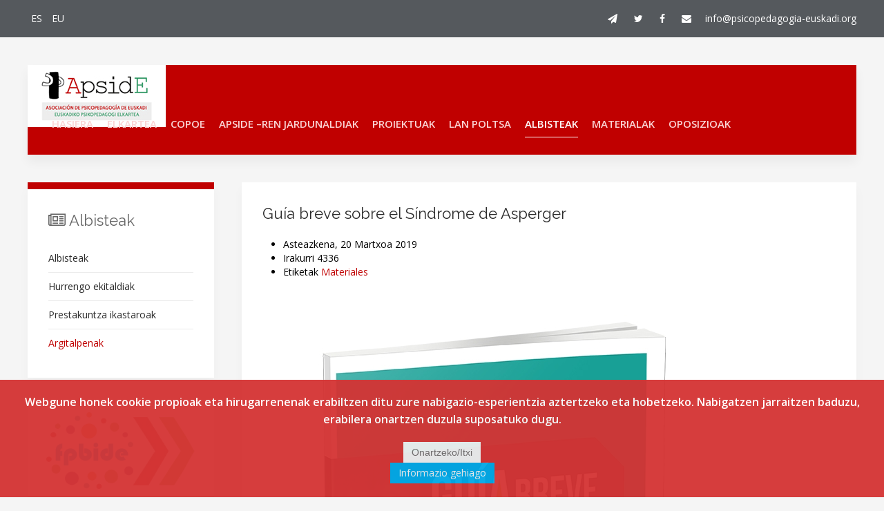

--- FILE ---
content_type: text/html; charset=utf-8
request_url: https://psicopedagogia-euskadi.org/eu/albisteak/argitalpenak-apside/guia-breve-sobre-el-sindrome-de-asperger
body_size: 6717
content:

<!DOCTYPE HTML>

<html prefix="og: http://ogp.me/ns#" lang="es-es" dir="ltr"  data-config='{"twitter":0,"plusone":0,"facebook":0,"style":"apside_2017"}'>



<head>

<meta charset="utf-8">
<meta http-equiv="X-UA-Compatible" content="IE=edge">
<meta name="viewport" content="width=device-width, initial-scale=1">
<base href="https://psicopedagogia-euskadi.org/eu/albisteak/argitalpenak-apside/guia-breve-sobre-el-sindrome-de-asperger" />
	<meta name="keywords" content="Materiales" />
	<meta name="author" content="ApsidE" />
	<meta property="og:url" content="https://psicopedagogia-euskadi.org/eu/albisteak/argitalpenak-apside/guia-breve-sobre-el-sindrome-de-asperger" />
	<meta property="og:type" content="article" />
	<meta property="og:title" content="Guía breve sobre el Síndrome de Asperger" />
	<meta property="og:description" content="Os presentamos esta secilla, pero muy completa, guía sobre el Síndrome de Asperger elaborada por la psicóloga Tamara García Lázaro y publicada por la Asociación Asperger Granada. Podéis descargar el archivo desde este enlace." />
	<meta property="og:image" content="https://psicopedagogia-euskadi.org/media/k2/items/cache/b5b56b2ae93d3dc958cf0c21c9383b18_XL.jpg?t=20190524_140213" />
	<meta name="image" content="https://psicopedagogia-euskadi.org/media/k2/items/cache/b5b56b2ae93d3dc958cf0c21c9383b18_XL.jpg?t=20190524_140213" />
	<meta name="twitter:card" content="summary" />
	<meta name="twitter:site" content="@principal" />
	<meta name="twitter:title" content="Guía breve sobre el Síndrome de Asperger" />
	<meta name="twitter:description" content="Os presentamos esta secilla, pero muy completa, guía sobre el Síndrome de Asperger elaborada por la psicóloga Tamara García Lázaro y publicada por la Asociación Asperger Granada. Podéis descargar el a..." />
	<meta name="twitter:image" content="https://psicopedagogia-euskadi.org/media/k2/items/cache/b5b56b2ae93d3dc958cf0c21c9383b18_M.jpg?t=20190524_140213" />
	<meta name="twitter:image:alt" content="Guía breve sobre el Síndrome de Asperger" />
	<meta name="description" content="Os presentamos esta secilla, pero muy completa, guía sobre el Síndrome de Asperger elaborada por la psicóloga Tamara García Lázaro y publicada por la..." />
	<meta name="generator" content="Joomla! - Open Source Content Management" />
	<title>Guía breve sobre el Síndrome de Asperger</title>
	<link href="/eu/albisteak/argitalpenak-apside/guia-breve-sobre-el-sindrome-de-asperger" rel="canonical" />
	<link href="https://psicopedagogia-euskadi.org/eu/component/search/?Itemid=258&amp;id=525:guia-breve-sobre-el-sindrome-de-asperger&amp;format=opensearch" rel="search" title="Bilatu ApsidE :: Asociación de Psicopedagogía de Euskadi" type="application/opensearchdescription+xml" />
	<link href="/templates/apside_2017/favicon.ico" rel="shortcut icon" type="image/vnd.microsoft.icon" />
	<link href="https://cdn.jsdelivr.net/npm/magnific-popup@1.1.0/dist/magnific-popup.min.css" rel="stylesheet" type="text/css" />
	<link href="https://cdn.jsdelivr.net/npm/simple-line-icons@2.4.1/css/simple-line-icons.css" rel="stylesheet" type="text/css" />
	<link href="/components/com_k2/css/k2.css?v=2.10.3&b=20200429" rel="stylesheet" type="text/css" />
	<link href="https://psicopedagogia-euskadi.org/plugins/content/addtoany/addtoany.css" rel="stylesheet" type="text/css" />
	<link href="https://psicopedagogia-euskadi.org/media/plg_content_osembed/css/osembed.css?e996c14c68c25dc8180515de94e24705" rel="stylesheet" type="text/css" />
	<link href="/plugins/content/pdf_embed/assets/css/style.css" rel="stylesheet" type="text/css" />
	<link href="/media/plg_system_jcepro/site/css/content.min.css?badb4208be409b1335b815dde676300e" rel="stylesheet" type="text/css" />
	<link href="/media/mod_languages/css/template.css?d66c5dfe069c92dcec04b0f683aff8ca" rel="stylesheet" type="text/css" />
	<link href="https://psicopedagogia-euskadi.org/plugins/system/fmalertcookies/assets/css/bootstrap.min.css" rel="stylesheet" type="text/css" />
	<link href="https://psicopedagogia-euskadi.org/plugins/system/fmalertcookies/assets/css/custom.css" rel="stylesheet" type="text/css" />
	<link href="/templates/apside_2017/widgetkit/widgets/tabs-avion/styles/tabs.css" rel="stylesheet" type="text/css" id="tabs-avion-css" />
	<link href="/media/com_widgetkit/css/site.wk.css" rel="stylesheet" type="text/css" id="widgetkit-site-css" />
	<style type="text/css">

                        /* K2 - Magnific Popup Overrides */
                        .mfp-iframe-holder {padding:10px;}
                        .mfp-iframe-holder .mfp-content {max-width:100%;width:100%;height:100%;}
                        .mfp-iframe-scaler iframe {background:#fff;padding:10px;box-sizing:border-box;box-shadow:none;}
                    
	</style>
	<script src="/media/jui/js/jquery.min.js?d66c5dfe069c92dcec04b0f683aff8ca" type="text/javascript"></script>
	<script src="/media/jui/js/jquery-noconflict.js?d66c5dfe069c92dcec04b0f683aff8ca" type="text/javascript"></script>
	<script src="/media/jui/js/jquery-migrate.min.js?d66c5dfe069c92dcec04b0f683aff8ca" type="text/javascript"></script>
	<script src="https://cdn.jsdelivr.net/npm/magnific-popup@1.1.0/dist/jquery.magnific-popup.min.js" type="text/javascript"></script>
	<script src="/media/k2/assets/js/k2.frontend.js?v=2.10.3&b=20200429&sitepath=/" type="text/javascript"></script>
	<script src="https://static.addtoany.com/menu/page.js" type="text/javascript" defer="defer"></script>
	<script src="https://psicopedagogia-euskadi.org/media/plg_content_osembed/js/osembed.js?e996c14c68c25dc8180515de94e24705" type="text/javascript"></script>
	<script src="/media/jui/js/bootstrap.min.js?d66c5dfe069c92dcec04b0f683aff8ca" type="text/javascript"></script>
	<script src="/media/com_widgetkit/js/maps.js" defer="defer" type="text/javascript"></script>
	<script src="/media/com_widgetkit/lib/wkuikit/dist/js/uikit.min.js" type="text/javascript"></script>
	<script src="/administrator/components/com_widgetkit/vendor/assets/uikit/js/components/slideset.min.js" type="text/javascript"></script>
	<script src="/administrator/components/com_widgetkit/vendor/assets/uikit/js/components/grid.min.js" type="text/javascript"></script>
	<script src="/administrator/components/com_widgetkit/vendor/assets/uikit/js/components/lightbox.min.js" type="text/javascript"></script>
	<script src="/media/com_widgetkit/lib/wkuikit/dist/js/uikit-icons.min.js" type="text/javascript"></script>
	<script type="text/javascript">
window.a2a_config=window.a2a_config||{};a2a_config.callbacks=[];a2a_config.overlays=[];a2a_config.templates={};a2a_config.icon_color = "#c00000";GOOGLE_MAPS_API_KEY = "AIzaSyCJp_cZEZZenriJFyrzbSN4cjgYkPJ6ueI";
	</script>
	<script type="application/ld+json">

                {
                    "@context": "https://schema.org",
                    "@type": "Article",
                    "mainEntityOfPage": {
                        "@type": "WebPage",
                        "@id": "https://psicopedagogia-euskadi.org/eu/albisteak/argitalpenak-apside/guia-breve-sobre-el-sindrome-de-asperger"
                    },
                    "url": "https://psicopedagogia-euskadi.org/eu/albisteak/argitalpenak-apside/guia-breve-sobre-el-sindrome-de-asperger",
                    "headline": "Guía breve sobre el Síndrome de Asperger",
                    "image": [
                        "https://psicopedagogia-euskadi.org/media/k2/items/cache/b5b56b2ae93d3dc958cf0c21c9383b18_XL.jpg?t=20190524_140213",
                        "https://psicopedagogia-euskadi.org/media/k2/items/cache/b5b56b2ae93d3dc958cf0c21c9383b18_L.jpg?t=20190524_140213",
                        "https://psicopedagogia-euskadi.org/media/k2/items/cache/b5b56b2ae93d3dc958cf0c21c9383b18_M.jpg?t=20190524_140213",
                        "https://psicopedagogia-euskadi.org/media/k2/items/cache/b5b56b2ae93d3dc958cf0c21c9383b18_S.jpg?t=20190524_140213",
                        "https://psicopedagogia-euskadi.org/media/k2/items/cache/b5b56b2ae93d3dc958cf0c21c9383b18_XS.jpg?t=20190524_140213",
                        "https://psicopedagogia-euskadi.org/media/k2/items/cache/b5b56b2ae93d3dc958cf0c21c9383b18_Generic.jpg?t=20190524_140213"
                    ],
                    "datePublished": "2019-03-20 14:59:56",
                    "dateModified": "2019-05-24 14:02:13",
                    "author": {
                        "@type": "Person",
                        "name": "ApsidE",
                        "url": "https://psicopedagogia-euskadi.org/eu/albisteak/argitalpenak-apside/author/843-apside"
                    },
                    "publisher": {
                        "@type": "Organization",
                        "name": "ApsidE :: Asociación de Psicopedagogía de Euskadi",
                        "url": "https://psicopedagogia-euskadi.org/",
                        "logo": {
                            "@type": "ImageObject",
                            "name": "ApsidE :: Asociación de Psicopedagogía de Euskadi",
                            "width": "",
                            "height": "",
                            "url": "https://psicopedagogia-euskadi.org/"
                        }
                    },
                    "articleSection": "https://psicopedagogia-euskadi.org/eu/albisteak/argitalpenak-apside",
                    "keywords": "Materiales",
                    "description": "Os presentamos esta secilla, pero muy completa, guía sobre el Síndrome de Asperger elaborada por la psicóloga Tamara García Lázaro y publicada por la Asociación Asperger Granada. Podéis descargar el archivo desde este enlace.",
                    "articleBody": "Os presentamos esta secilla, pero muy completa, guía sobre el Síndrome de Asperger elaborada por la psicóloga Tamara García Lázaro y publicada por la Asociación Asperger Granada. Podéis descargar el archivo desde este enlace."
                }
                
	</script>
	<link rel="stylesheet" href="/plugins/system/videobox/css/videobox.css" type="text/css" media="screen" />
	<link rel="stylesheet" href="/libraries/videobox/css/videobox.css" type="text/css" media="screen" />
	<link rel="stylesheet" href="/libraries/videobox/css/functions.css" type="text/css" media="screen" />
	<script type="text/javascript" src="/libraries/videobox/js/jquery.min.js"></script><script type="text/javascript">jQuery.noConflict();</script>
	<script type="text/javascript" src="/libraries/videobox/js/videobox.js"></script>
	<script type="text/javascript" src="/libraries/videobox/js/functions.js"></script>

<link rel="apple-touch-icon-precomposed" href="/templates/apside_2017/apple_touch_icon.png">
<link rel="stylesheet" href="/templates/apside_2017/styles/apside_2017/css/bootstrap.css">
<link rel="stylesheet" href="/templates/apside_2017/css/theme.css">
<link rel="stylesheet" href="/templates/apside_2017/css/custom.css">
<script src="/templates/apside_2017/warp/vendor/uikit/js/uikit.js"></script>
<script src="/templates/apside_2017/warp/vendor/uikit/js/components/autocomplete.js"></script>
<script src="/templates/apside_2017/warp/vendor/uikit/js/components/search.js"></script>
<script src="/templates/apside_2017/warp/vendor/uikit/js/components/datepicker.js"></script>
<script src="/templates/apside_2017/warp/vendor/uikit/js/components/tooltip.js"></script>
<script src="/templates/apside_2017/warp/js/social.js"></script>
<script src="/templates/apside_2017/js/theme.js"></script>
<script src="/templates/apside_2017/js/particles.jquery.js"></script>
<script src="/templates/apside_2017/js/particles.min.js"></script>

</head>



<body class="tm-sidebar-a-left tm-sidebars-1 tm-noblog">



    


        
        <div class="tm-toolbar tm-toolbar-alt uk-clearfix uk-hidden-small">

    <div class="uk-container uk-container-center">

                <div class="uk-float-left"><div class="uk-panel" ><div class="mod-languages">

	<ul class="lang-inline" dir="ltr">
						<li>
			<a href="/es/">
							ES						</a>
			</li>
											<li class="lang-active">
			<a href="https://psicopedagogia-euskadi.org/eu/albisteak/argitalpenak-apside/guia-breve-sobre-el-sindrome-de-asperger">
							EU						</a>
			</li>
				</ul>

</div>
</div></div>
        
                <div class="uk-float-right"><div class="uk-panel" >



	<a href="https://t.me/ApsidE_Elkartea" target="_blank" class="uk-margin-right uk-icon-send"></a>
<a href="https://twitter.com/ApsidEuskadi" target="_blank" class="uk-margin-right uk-icon-twitter"></a>
<a href="https://www.facebook.com/ApsidEuskadi/" target="_blank" class="uk-margin-right uk-icon-facebook"></a>
<a href="/eu/elkartea/gurekin-harremanetan-jarri" target="_self" class="uk-margin-right uk-icon-envelope"></a><a href="/eu/elkartea/gurekin-harremanetan-jarri" target="_self">info@psicopedagogia-euskadi.org</a>
</div></div>
        
    </div>

</div>

<div class="uk-container uk-container-center">

    <div class="tm-header">

            <nav class="tm-navbar uk-navbar">

                <a class="tm-logo uk-float-left uk-hidden-small" href="https://psicopedagogia-euskadi.org">



	<img src="/images/ApsidE.jpg" width="200" height="90" alt="ApsidE">
</a>
        
                <ul class="uk-navbar-nav uk-visible-large">
<li><a href="/eu/">Hasiera</a></li><li class="uk-parent" data-uk-dropdown="{'preventflip':'y'}" aria-haspopup="true" aria-expanded="false"><a href="/eu/elkartea/nortzuk-gara">Elkartea</a><div class="uk-dropdown uk-dropdown-navbar uk-dropdown-width-1" style="min-width: 250px; max-width: 250px; width:250px;"><div class="uk-grid uk-dropdown-grid"><div class="uk-width-1-1"><ul class="uk-nav uk-nav-navbar"><li><a href="/eu/elkartea/nortzuk-gara">Nortzuk gara?</a></li><li><a href="/eu/elkartea/egin-zaitez-bazkide">Nola elkartu</a></li><li><a href="/eu/elkartea/estatutuak">Estatutuak</a></li><li><a href="/eu/elkartea/esteka-apsideren-aldizkaria">Esteka, ApsidEren aldizkaria</a></li><li><a href="/eu/elkartea/gurekin-harremanetan-jarri">Gurekin harremanetan jarri</a></li></ul></div></div></div></li><li class="uk-parent" data-uk-dropdown="{'preventflip':'y'}" aria-haspopup="true" aria-expanded="false"><a href="/eu/copoe/konfederazioa">COPOE</a><div class="uk-dropdown uk-dropdown-navbar uk-dropdown-width-1" style="min-width: 250px; max-width: 250px; width:250px;"><div class="uk-grid uk-dropdown-grid"><div class="uk-width-1-1"><ul class="uk-nav uk-nav-navbar"><li><a href="/eu/copoe/konfederazioa">Konfederazioa</a></li><li><a href="https://www.copoe.org/formacion-a-distancia-copoe/plan-de-actividades" target="_blank" rel="noopener noreferrer">COPOEren jarduera-plana</a></li><li><a href="/eu/copoe/copoe-ikastaroak">COPOE ikastaroak</a></li><li><a href="https://www.copoe.org/revista-copoe-educar-y-orientar" target="_blank" rel="noopener noreferrer">COPOEren aldizkaria</a></li><li><a href="/eu/copoe/copoeko-komunikatuak">COPOEko komunikatuak</a></li><li><a href="https://www.copoe.org/materiales-de-copoe-para-orientar" target="_blank" rel="noopener noreferrer">Orientatzeko COPOEren materialak</a></li><li><a href="/eu/copoe/lankidetza-hitzarmenak">Lankidetza-hitzarmenak</a></li></ul></div></div></div></li><li class="uk-parent" data-uk-dropdown="{'preventflip':'y'}" aria-haspopup="true" aria-expanded="false"><a href="/eu/apside-ren-jardunaldiak/xiii-hezkuntza-jardunaldiak-2019/aurkezpena-xiii-hezkuntza-jardunaldiak-2019">ApsidE –ren Jardunaldiak</a><div class="uk-dropdown uk-dropdown-navbar uk-dropdown-width-1" style="min-width: 290px; max-width: 290px; width:290px;"><div class="uk-grid uk-dropdown-grid"><div class="uk-width-1-1"><ul class="uk-nav uk-nav-navbar"><li class="uk-parent uk-nav-header">XIII. Hezkuntza Jardunaldiak
<ul class="uk-nav-sub"><li><a href="/eu/apside-ren-jardunaldiak/xiii-hezkuntza-jardunaldiak-2019/aurkezpena-xiii-hezkuntza-jardunaldiak-2019">Aurkezpena</a></li><li><a href="/eu/apside-ren-jardunaldiak/xiii-hezkuntza-jardunaldiak-2019/egitaraua-xiii-hezkuntza-jardunaldiak-2019">Egitaraua</a></li><li><a href="/eu/apside-ren-jardunaldiak/xiii-hezkuntza-jardunaldiak-2019/hizlariak-xiii-hezkuntza-jardunaldiak-2019">Hizlariak</a></li></ul></li><li class="uk-parent uk-nav-header">XII. Hezkuntza Jardunaldiak
<ul class="uk-nav-sub"><li><a href="/eu/apside-ren-jardunaldiak/xii-hezkuntza-jardunaldiak-2018/aurkezpena-xii-hezkuntza-jardunaldiak-2018">Aurkezpena</a></li><li><a href="/eu/apside-ren-jardunaldiak/xii-hezkuntza-jardunaldiak-2018/egitaraua-xii-hezkuntza-jardunaldiak-2018">Egitaraua</a></li><li><a href="/eu/apside-ren-jardunaldiak/xii-hezkuntza-jardunaldiak-2018/hizlariak-xii-hezkuntza-jardunaldiak-2018">Hizlariak</a></li></ul></li><li class="uk-parent uk-nav-header">XI. Hezkuntza Jardunaldiak
<ul class="uk-nav-sub"><li><a href="/eu/apside-ren-jardunaldiak/xi-hezkuntza-jardunaldiak-2017/aurkezpena-xi-hezkuntza-jardunaldiak-2017">Aurkezpena</a></li><li><a href="/eu/apside-ren-jardunaldiak/xi-hezkuntza-jardunaldiak-2017/egitaraua-xi-hezkuntza-jardunaldiak-2017">Egitaraua</a></li><li><a href="/eu/apside-ren-jardunaldiak/xi-hezkuntza-jardunaldiak-2017/hizlariak-xi-hezkuntza-jardunaldiak-2017">Hizlariak</a></li></ul></li></ul></div></div></div></li><li class="uk-parent" data-uk-dropdown="{'preventflip':'y'}" aria-haspopup="true" aria-expanded="false"><a href="/eu/proiektuak">Proiektuak</a><div class="uk-dropdown uk-dropdown-navbar uk-dropdown-width-1"><div class="uk-grid uk-dropdown-grid"><div class="uk-width-1-1"><ul class="uk-nav uk-nav-navbar"><li><a href="/eu/proiektuak/kultura-ezberdinen-arteko-elkarbizitzari-eta-generoari-buruzko-tailerra">Kultura ezberdinen arteko elkarbizitzari eta generoari buruzko tailerra</a></li><li><a href="/eu/proiektuak/lh-industriala">LH Industriala</a></li><li><a href="/eu/proiektuak/fpbide">Fpbide</a></li></ul></div></div></div></li><li><a href="/eu/lan-poltsa-apside">Lan poltsa</a></li><li class="uk-parent uk-active" data-uk-dropdown="{'preventflip':'y'}" aria-haspopup="true" aria-expanded="false"><a href="/eu/albisteak/albisteak-apside">Albisteak</a><div class="uk-dropdown uk-dropdown-navbar uk-dropdown-width-1"><div class="uk-grid uk-dropdown-grid"><div class="uk-width-1-1"><ul class="uk-nav uk-nav-navbar"><li><a href="/eu/albisteak/albisteak-apside">Albisteak</a></li><li><a href="/eu/albisteak/hurrengo-ekitaldiak-apside">Hurrengo ekitaldiak</a></li><li><a href="/eu/albisteak/prestakuntza-ikastaroak-apside">Prestakuntza ikastaroak</a></li><li class="uk-active"><a href="/eu/albisteak/argitalpenak-apside">Argitalpenak</a></li></ul></div></div></div></li><li class="uk-parent" data-uk-dropdown="{'preventflip':'y'}" aria-haspopup="true" aria-expanded="false"><a href="/eu/materialak">Materialak</a><div class="uk-dropdown uk-dropdown-navbar uk-dropdown-width-1"><div class="uk-grid uk-dropdown-grid"><div class="uk-width-1-1"><ul class="uk-nav uk-nav-navbar"><li><a href="/eu/materialak">Deskargak</a></li><li><a href="/eu/materialak/estekak">Estekak</a></li></ul></div></div></div></li><li><a href="/eu/orientazioko-oposizioak">Oposizioak</a></li></ul>        
        
                        <a href="#offcanvas" class="uk-navbar-toggle uk-navbar-flip uk-padding-remove uk-hidden-large" data-uk-offcanvas></a>
            
                        <a class="tm-logo-small uk-float-left uk-hidden-large" href="https://psicopedagogia-euskadi.org">



	<img src="/images/ApsidE-s.jpg" width="150" height="40" alt="ApsidE" class="uk-responsive-height">
</a>
            
        </nav>
        
    </div>

</div>
        


    


    <div class="uk-container uk-container-center">



        


            


        


        


        


        


        


        
        <div id="tm-middle" class="tm-middle uk-grid" data-uk-grid-match data-uk-grid-margin>



            
            <div class="tm-main uk-width-medium-3-4 uk-push-1-4">



                


                
                <main id="tm-content" class="tm-content">



                    


                    <div id="system-message-container">
</div>


<!-- Start K2 Item Layout -->
<span id="startOfPageId525"></span>

<div id="k2Container" class="itemView">

	<!-- Plugins: BeforeDisplay -->
	
	<!-- K2 Plugins: K2BeforeDisplay -->
	
	<div class="itemHeader">

	

		<!-- Item title -->
	<h2 class="itemTitle">
		
		Guía breve sobre el Síndrome de Asperger
			</h2>
	<div class="addthis_sharing_toolbox"></div>


	
	</div>

	<!-- Plugins: AfterDisplayTitle -->
	
	<!-- K2 Plugins: K2AfterDisplayTitle -->
	
		<div class="itemToolbar">
		<ul>
				<!-- Date created -->
<li>	<span class="itemDateCreated">
		Asteazkena, 20 Martxoa 2019	</span>
				</li>

<li>			<span class="itemEmailLink">
				Irakurri 4336			</li>
<li>

	  <!-- Item tags -->
		<span class="itemEmailLink">
		  Etiketak		    		    <a href="/eu/albisteak/argitalpenak-apside/tag/Materiales">Materiales</a>
		    			</span>
	  </li>

			

			
			
			
			
					</ul>
		<div class="clr"></div>
	</div>
	
	
	<div class="itemBody">

		<!-- Plugins: BeforeDisplayContent -->
		
		<!-- K2 Plugins: K2BeforeDisplayContent -->
		
				<!-- Item Image -->
		<div class="itemImageBlock2">
			<span class="itemImage">
				<a data-k2-modal="image" href="/media/k2/items/cache/b5b56b2ae93d3dc958cf0c21c9383b18_XL.jpg?t=20190524_140213" title="Click to preview image">
					<img src="/media/k2/items/cache/b5b56b2ae93d3dc958cf0c21c9383b18_XL.jpg?t=20190524_140213" alt="Gu&iacute;a breve sobre el S&iacute;ndrome de Asperger" style="width:622px; height:auto;" />
				</a>
			</span>

			
			
			<div class="clr"></div>
		</div>
		
		
		<!-- Item text -->
		<div class="itemFullText">
			<p>Os presentamos esta secilla, pero muy completa, guía sobre el Síndrome de Asperger elaborada por la psicóloga Tamara García Lázaro y publicada por la Asociación Asperger Granada.</p>
<p>Podéis descargar el archivo desde <a href="http://aspergergranada.com/magnifica-guia-sindrome-asperger" target="_blank" rel="noopener">este enlace</a>.</p>		</div>

		
		<div class="clr"></div>

		
				<div class="itemContentFooter">

			
			<div class="clr"></div>
		</div>
				<!-- Plugins: AfterDisplayContent -->
		
		<!-- K2 Plugins: K2AfterDisplayContent -->
		
		<div class="clr"></div>

	</div>

	
		<div class="itemLinks">

	
		
		<div class="clr"></div>
	</div>
	
	
	
	
	
	<div class="clr"></div>

	
	
						<!-- Item Social Button -->
			<li>
				<!-- AddToAny BEGIN -->
<div class="a2a_kit a2a_kit_size_24 a2a_default_style">
<a class="a2a_button_facebook"></a>
<a class="a2a_button_twitter"></a>
<a class="a2a_button_whatsapp"></a>
<a class="a2a_button_telegram"></a>
<a class="a2a_button_email"></a>
<a class="a2a_button_print"></a>
</div>
<script>
var a2a_config = a2a_config || {};
a2a_config.locale = "es";
a2a_config.icon_color = "#c00000";
a2a_config.prioritize = ["whatsapp", "facebook", "twitter", "google_plus"];
</script>
<script async src="https://static.addtoany.com/menu/page.js"></script>
<!-- AddToAny END -->			</li>
			

	


	<!-- Plugins: AfterDisplay -->
	
	<!-- K2 Plugins: K2AfterDisplay -->
	
	
	
		
	
	<div class="clr"></div>

</div>
<!-- End K2 Item Layout -->

<!-- JoomlaWorks "K2" (v2.10.3) | Learn more about K2 at https://getk2.org -->




                </main>

                


                


            </div>

            


            
            
            
            
            <aside class="tm-sidebar-a uk-width-medium-1-4 uk-pull-3-4"><div class="uk-panel uk-panel-box uk-panel-box-secondary" ><h3 class="uk-panel-title"><i class="uk-icon-newspaper-o"></i> Albisteak</h3><ul class="uk-nav uk-nav-parent-icon uk-nav-side" data-uk-nav="{}">
<li><a href="/eu/albisteak/albisteak-apside">Albisteak</a></li><li><a href="/eu/albisteak/hurrengo-ekitaldiak-apside">Hurrengo ekitaldiak</a></li><li><a href="/eu/albisteak/prestakuntza-ikastaroak-apside">Prestakuntza ikastaroak</a></li><li class="uk-active"><a href="/eu/albisteak/argitalpenak-apside">Argitalpenak</a></li></ul></div>
<div class="uk-panel" >



	<div class="wk-scope">
<div class=" " wk-slider="sets: true; autoplay: true ">

    
    <div class="wk-position-relative wk-visible-toggle wk-margin">

        <ul class="wk-slider-items wk-grid wk-grid-match wk-child-width-1-1 wk-child-width-1-1@s wk-child-width-1-1@m wk-child-width-1-1@l wk-child-width-1-1@xl">
        
            <li >

                <div class="wk-panel wk-transition-toggle wk-text-center">

                                        <a class="wk-position-cover wk-position-z-index" href="/eu/proiektuak/fpbide" title="Fpbide"></a>
                    
                    
                                        <div class="wk-text-center wk-margin wk-margin-remove-top"><div class="wk-inline-clip "><img src="/images/index/fpbide_eu.jpg" class=" wk-transition-scale-up wk-transition-opaque" alt="Fpbide"><div class="wk-overlay-primary wk-position-cover wk-transition-fade"><div class="wk-position-center"><span class="" wk-overlay-icon></span></div></div></div></div>
                    
                    
                        
                        
                        
                        
                        
                        
                        
                    
                </div>

            </li>

        
            <li >

                <div class="wk-panel wk-transition-toggle wk-text-center">

                                        <a class="wk-position-cover wk-position-z-index" href="/eu/proiektuak/lh-industriala" title="Fp Industrial"></a>
                    
                    
                                        <div class="wk-text-center wk-margin wk-margin-remove-top"><div class="wk-inline-clip "><img src="/images/index/lh-industriala_index.jpg" class=" wk-transition-scale-up wk-transition-opaque" alt="Fp Industrial"><div class="wk-overlay-primary wk-position-cover wk-transition-fade"><div class="wk-position-center"><span class="" wk-overlay-icon></span></div></div></div></div>
                    
                    
                        
                        
                        
                        
                        
                        
                        
                    
                </div>

            </li>

                </ul>

        
    </div>

    
    
    
</div>
</div>
</div></aside>

            
            


        </div>

        


        


        


        


        


        
        <footer id="tm-footer" class="tm-footer tm-footer-margin-top">

            <div class="uk-panel uk-panel-space uk-text-center">

                
                <a class="tm-totop-scroller uk-link-reset" data-uk-smooth-scroll href="#"></a>

                


                <div class="uk-panel" >



	<p>© 1999-2026 :: ApsidE - Euskadiko Psikopedagogi Elkartea | <a href="/eu/legezko-oharra-eta-pribatutasun-politika">Legezko Oharra eta Pribatutasun Politika</a> | <a href="/eu/cookie-en-politika">Cookie-en Politika</a></p>
</div>


            </div>

        </footer>

        




    </div>



    


    
    <div id="offcanvas" class="uk-offcanvas">

        <div class="uk-offcanvas-bar"><div class="uk-panel" >



	<a href="https://t.me/ApsidE_Elkartea" target="_blank" class="uk-margin-right uk-icon-send"></a>
<a href="https://twitter.com/apside_euskadi" target="_blank" class="uk-margin-right uk-icon-twitter"></a>
<a href="https://www.facebook.com/apside.euskadi" target="_blank" class="uk-margin-right uk-icon-facebook"></a><br>
<span style="font-size: 8pt;">info@psicopedagogia-euskadi.org</span>
</div>
<div class="uk-panel" ><div class="mod-languages">

	<ul class="lang-inline" dir="ltr">
						<li>
			<a href="/es/">
							ES						</a>
			</li>
											<li class="lang-active">
			<a href="https://psicopedagogia-euskadi.org/eu/albisteak/argitalpenak-apside/guia-breve-sobre-el-sindrome-de-asperger">
							EU						</a>
			</li>
				</ul>

</div>
</div>
<div class="uk-panel" >


<form id="search-137-697309128231e" class="uk-search" action="/eu/albisteak/argitalpenak-apside" method="post" >

	<input class="uk-search-field" type="text" name="searchword" placeholder="search...">

	<input type="hidden" name="task"   value="search">

	<input type="hidden" name="option" value="com_search">

	<input type="hidden" name="Itemid" value="258">

</form>

</div>
<ul class="uk-nav uk-nav-offcanvas">
<li><a href="/eu/">Hasiera</a></li><li><a href="/eu/elkartea/nortzuk-gara">Elkartea</a></li><li><a href="/eu/copoe/konfederazioa">COPOE</a></li><li><a href="/eu/apside-ren-jardunaldiak/xiii-hezkuntza-jardunaldiak-2019/aurkezpena-xiii-hezkuntza-jardunaldiak-2019">ApsidE –ren Jardunaldiak</a></li><li><a href="/eu/proiektuak">Proiektuak</a></li><li><a href="/eu/lan-poltsa-apside">Lan poltsa</a></li><li class="uk-parent uk-active"><a href="/eu/albisteak/albisteak-apside">Albisteak</a><ul class="uk-nav-sub"><li><a href="/eu/albisteak/albisteak-apside">Albisteak</a></li><li><a href="/eu/albisteak/hurrengo-ekitaldiak-apside">Hurrengo ekitaldiak</a></li><li><a href="/eu/albisteak/prestakuntza-ikastaroak-apside">Prestakuntza ikastaroak</a></li><li class="uk-active"><a href="/eu/albisteak/argitalpenak-apside">Argitalpenak</a></li></ul></li><li><a href="/eu/materialak">Materialak</a></li><li><a href="/eu/orientazioko-oposizioak">Oposizioak</a></li></ul></div>

    </div>

    


<!--googleoff: all--><div class="cadre_alert_cookies" id="cadre_alert_cookies" style="opacity:0.95;text-align:center;position:fixed;z-index:10000;left: 0;right: 0;bottom: 0; margin:0px;"><div class="cadre_inner_alert_cookies" style="display: inline-block;width: 100%;margin:auto;max-width:100%;background-color: #d43333;border: 0px solid #eeeeee;"><div class="cadre_inner_texte_alert_cookies" style="display: inline-block;padding:20px;color: #ffffff"><div class="cadre_texte "><p><strong><span style="font-size: 12pt;">Webgune honek cookie propioak eta hirugarrenenak erabiltzen ditu zure nabigazio-esperientzia aztertzeko eta hobetzeko. Nabigatzen jarraitzen baduzu, erabilera onartzen duzula suposatuko dugu.</span></strong></p></div><div class="cadre_bouton "><div class=" col-md-6 col-sm-6 btn_close" style="margin:0;text-align:center"><button onclick="CloseCadreAlertCookie();" style="color:#706c6c" class="btn btn-grey  popup-modal-dismiss">Onartzeko/Itxi</button></div><div class=" col-md-6 col-sm-6 btn_readmore" style="margin:0;text-align:center"><a style="color:#eeeeee" class="btn btn-inverse  read_more" href="/eu/cookie-en-politika">Informazio gehiago</a></div></div></div></div></div><!--googleon: all--><script type="text/javascript">/*<![CDATA[*/var name = "fmalertcookies" + "=";var ca = document.cookie.split(";");var acceptCookie = false;for(var i=0; i<ca.length; i++) {var c = ca[i];while (c.charAt(0)==" ") c = c.substring(1);if (c.indexOf(name) == 0){ acceptCookie = true; document.getElementById("cadre_alert_cookies").style.display="none";}}if(!acceptCookie) { ;for(var i=0; i<ca.length; i++) {var c1 = ca[i];document.cookie= c1+'; expires=Thu, 01 Jan 1970 00:00:00 GMT; path=/';}}var d = new Date();d.setTime(d.getTime() + (30*(24*60*60*1000)));var expires_cookie = "expires="+d.toUTCString();function CloseCadreAlertCookie(){document.getElementById('cadre_alert_cookies').style.display='none'; document.cookie='fmalertcookies=true; '+expires_cookie+'; path=/';}/*]]>*/</script></body>

</html>

--- FILE ---
content_type: text/css
request_url: https://psicopedagogia-euskadi.org/templates/apside_2017/widgetkit/widgets/tabs-avion/styles/tabs.css
body_size: 164
content:
/*  */



@media (min-width: 425px) {

    .tm-switcher-avion .uk-tab {

        display: -ms-flexbox;

        display: -webkit-flex;

        display: flex;

    }

}

@media (min-width: 768px) {

    .tm-switcher-avion .uk-tab.uk-tab-left,

    .tm-switcher-avion .uk-tab.uk-tab-right {

        position: absolute;

        top: 0;

        bottom: 0;



        -ms-flex-direction: column;

        -webkit-flex-direction: column;

        flex-direction: column;

    }

}



.tm-switcher-avion .uk-switcher > li.tm-media-left-top {

    background-repeat: no-repeat;

    background-position: left top;

}

.tm-switcher-avion .uk-switcher > li.tm-media-left-center {

    background-repeat: no-repeat;

    background-position: left center;

}

.tm-switcher-avion .uk-switcher > li.tm-media-left-bottom {

    background-repeat: no-repeat;

    background-position: left bottom;

}

.tm-switcher-avion .uk-switcher > li.tm-media-center-top {

    background-repeat: no-repeat;

    background-position: center top;

}

.tm-switcher-avion .uk-switcher > li.tm-media-center {

    background-repeat: no-repeat;

    background-position: center;

}

.tm-switcher-avion .uk-switcher > li.tm-media-center-bottom {

    background-repeat: no-repeat;

    background-position: center bottom;

}

.tm-switcher-avion .uk-switcher > li.tm-media-right-top {

    background-repeat: no-repeat;

    background-position: right top;

}

.tm-switcher-avion .uk-switcher > li.tm-media-right-center {

    background-repeat: no-repeat;

    background-position: right center;

}

.tm-switcher-avion .uk-switcher > li.tm-media-right-bottom {

    background-repeat: no-repeat;

    background-position: right bottom;

}



.tm-switcher-avion .uk-switcher > li,

.tm-switcher-avion .uk-switcher > li > .uk-panel { width: 100%; }



.tm-switcher-avion .uk-tab > li > a {

    display: -ms-flexbox;

    display: -webkit-flex;

    display: flex !important;



    -ms-flex: 1 1 0%;

    -webkit-flex: 1 1 0%;

    flex: 1 1 0%;



    -ms-flex-pack: center;

    -webkit-justify-content: center;

    justify-content: center;



    -ms-flex-align: center;

    -webkit-align-items: center;

    align-items: center;

}



.tm-switcher-avion .tm-ripple { z-index: 1; }



.tm-switcher-avion .uk-tab-responsive .uk-nav-dropdown > li > a { width: 100%; }

--- FILE ---
content_type: text/css
request_url: https://psicopedagogia-euskadi.org/templates/apside_2017/css/theme.css
body_size: 43822
content:
/*  */



@import 'https://fonts.googleapis.com/css?family=Open+Sans:600,400,300';

@import 'https://fonts.googleapis.com/css?family=Raleway:400,500';

/* ========================================================================

   Component: Base

 ========================================================================== */

/*

 * 1. Normalizes default `font-family` and sets `font-size` here to support `rem` units

 * 2. Prevents iOS text size adjust after orientation change, without disabling user zoom

 * 3. Style

 */

html {

  /* 1 */

  font: 400 14px / 24px 'Open Sans';

  /* 2 */

  -webkit-text-size-adjust: 100%;

  -ms-text-size-adjust: 100%;

  /* 3 */

  background: #ffffff;

  color: #000000;

}

/*

 * Removes default margin.

 */

body {

  margin: 0;

}

/* Links

 ========================================================================== */

/*

 * Remove the gray background color from active links in IE 10.

 */

a {

  background: transparent;

}

/*

 * Improves readability when focused and also mouse hovered in all browsers.

 */

a:active,

a:hover {

  outline: 0;

}

/*

 * Style

 */

a,

.uk-link {

  color: #c00000;

  text-decoration: none;

  cursor: pointer;

}

a:hover,

.uk-link:hover {

  color: #b01d11;

  text-decoration: none;

}

/* Text-level semantics

 ========================================================================== */

/*

 * Addresses styling not present in Chrome, Safari, Opera and IE 8/9/10.

 */

abbr[title] {

  border-bottom: 1px dotted;

}

/*

 * Addresses style set to `bolder` in Firefox

 */

b,

strong {

  font-weight: bold;

}

/*

 * 1. Address odd `em`-unit font size rendering in all browsers.

 * 2. Consolas has a better baseline in running text compared to `Courier`

 */

:not(pre) > code,

:not(pre) > kbd,

:not(pre) > samp {

  /* 1 */

  font-size: 12px;

  /* 2 */

  font-family: Consolas, monospace, serif;

  /* 3 */

  color: #dd0055;

  white-space: nowrap;

}

/*

 * Emphasize

 */

em {

  color: #666666;

}

/*

 * Insert

 */

ins {

  background: #ffffaa;

  color: #999999;

  text-decoration: none;

}

/*

 * Mark

 * Note: Addresses styling not present in IE 8/9.

 */

mark {

  background: #ffffaa;

  color: #999999;

}

/*

 * Quote

 */

q {

  font-style: italic;

}

/*

 * Addresses inconsistent and variable font size in all browsers.

 */

small {

  font-size: 80%;

}

/*

 * Prevents `sub` and `sup` affecting `line-height` in all browsers.

 */

sub,

sup {

  font-size: 75%;

  line-height: 0;

  position: relative;

  vertical-align: baseline;

}

sup {

  top: -0.5em;

}

sub {

  bottom: -0.25em;

}

/* Images

 ========================================================================== */

/*

 * 1. Responsiveness: Sets a maximum width relative to the parent and auto scales the height

 * 2. Corrects `max-width` behavior if padding and border are used

 * 3. Remove border when inside `a` element in IE 8/9/10.

 * 4. Remove the gap between images and the bottom of their containers

 */

img {

  /* 1 */

  max-width: 100%;

  height: auto;

  /* 2 */

  box-sizing: border-box;

  /* 3 */

  border: 0;

  /* 4 */

  vertical-align: middle;

}

/*

 * Preserve original image dimensions

 */

.uk-img-preserve,

.uk-img-preserve img {

  max-width: none;

}

/*

 * Correct overflow not hidden in IE 9/10/11.

 */

svg:not(:root) {

  overflow: hidden;

}

/* Block elements

 ========================================================================== */

/*

 * Reset margin

 */

blockquote,

figure {

  margin: 0;

}

/*

 * Margins

 */

p,

ul,

ol,

dl,

blockquote,

pre,

address,

fieldset,

figure {

  margin: 0 0 20px 0;

}

* + p,

* + ul,

* + ol,

* + dl,

* + blockquote,

* + pre,

* + address,

* + fieldset,

* + figure {

  margin-top: 20px;

}

/* Headings

 ========================================================================== */

h1,

h2,

h3,

h4,

h5,

h6 {

  margin: 0 0 20px 0;

  font-family: 'Raleway';

  font-weight: 400;

  color: #2b2b2b;

  text-transform: none;

}

/*

 * Margins

 */

* + h1,

* + h2,

* + h3,

* + h4,

* + h5,

* + h6 {

  margin-top: 30px;

}

/*

 * Sizes

 */

h1,

.uk-h1 {

  font-size: 36px;

  line-height: 42px;

}

h2,

.uk-h2 {

  font-size: 22px;

  line-height: 30px;

}

h3,

.uk-h3 {

  font-size: 18px;

  line-height: 24px;

}

h4,

.uk-h4 {

  font-size: 16px;

  line-height: 22px;

}

h5,

.uk-h5 {

  font-size: 14px;

  line-height: 20px;

}

h6,

.uk-h6 {

  font-size: 12px;

  line-height: 18px;

}

/* Lists

 ========================================================================== */

ul,

ol {

  padding-left: 30px;

}

/*

 * Reset margin for nested lists

 */

ul > li > ul,

ul > li > ol,

ol > li > ol,

ol > li > ul {

  margin: 0;

}

/* Description lists

 ========================================================================== */

dt {

  font-weight: bold;

}

dd {

  margin-left: 0;

}

/* Horizontal rules

 ========================================================================== */

/*

 * 1. Address differences between Firefox and other browsers.

 * 2. Style

 */

hr {

  /* 1 */

  box-sizing: content-box;

  height: 0;

  /* 2 */

  margin: 20px 0;

  border: 0;

  border-top: 1px solid rgba(120, 121, 122, 0.15);

}

/* Address

 ========================================================================== */

address {

  font-style: normal;

}

/* Blockquotes

 ========================================================================== */

blockquote {

  padding-left: 15px;

  border-left: 5px solid rgba(120, 121, 122, 0.15);

  font-size: 16px;

  line-height: 22px;

  font-style: italic;

}

/* Preformatted text

 ========================================================================== */

/*

 * 1. Contain overflow in all browsers.

 */

pre {

  padding: 10px;

  background: #f5f5f5;

  font: 12px / 18px Consolas, monospace, serif;

  color: #999999;

  -moz-tab-size: 4;

  tab-size: 4;

  /* 1 */

  overflow: auto;

}

/* Selection pseudo-element 

 ========================================================================== */

::-moz-selection {

  background: rgba(236, 72, 59, 0.8);

  color: #ffffff;

  text-shadow: none;

}

::selection {

  background: rgba(236, 72, 59, 0.8);

  color: #ffffff;

  text-shadow: none;

}

/* HTML5 elements

 ========================================================================== */

/*

 * Corrects `block` display not defined in IE 8/9.

 */

article,

aside,

details,

figcaption,

figure,

footer,

header,

main,

nav,

section,

summary {

  display: block;

}





/*

 * Addresses inconsistent vertical alignment of `progress` in Chrome, Firefox and Opera.

 */

progress {

  vertical-align: baseline;

}

/*

 * Prevent displaying `audio` without controls in Chrome, Safari and Opera

 */

audio:not([controls]) {

  display: none;

}

/*

 * Address `[hidden]` styling not present in IE 8/9.

 * Hide the `template` element in IE and Safari

 */

[hidden],

template {

  display: none;

}

/* Iframe

 ========================================================================== */

iframe {

  border: 0;

}

/* Fix viewport for IE10 snap mode

 ========================================================================== */

@media screen and (max-width: 400px) {

  @-ms-viewport {

    width: device-width;

  }

}

/* ========================================================================

   Component: Grid

 ========================================================================== */

/*

 * 1. Makes grid more robust so that it can be used with other block elements like lists

 */

.uk-grid {

  display: -ms-flexbox;

  display: -webkit-flex;

  display: flex;

  -ms-flex-wrap: wrap;

  -webkit-flex-wrap: wrap;

  flex-wrap: wrap;

  /* 1 */

  margin: 0;

  padding: 0;

  list-style: none;

}

/*

 * DEPRECATED

 * Micro clearfix

 * Can't use `table` because it creates a 1px gap when it becomes a flex item, only in Webkit

 */

.uk-grid:before,

.uk-grid:after {

  content: "";

  display: block;

  overflow: hidden;

}

.uk-grid:after {

  clear: both;

}

/*

 * Grid cell

 * 1. Space is allocated solely based on content dimensions

 * 2. Makes grid more robust so that it can be used with other block elements

 * 3. DEPRECATED Using `float` to support IE9

 */

.uk-grid > * {

  /* 1 */

  -ms-flex: none;

  -webkit-flex: none;

  flex: none;

  /* 2 */

  margin: 0;

  /* 3 */

  float: left;

}

/*

 * Remove margin from the last-child

 */

.uk-grid > * > :last-child {

  margin-bottom: 0;

}

/* Grid gutter

 ========================================================================== */

/*

 * Default gutter

 */

/* Horizontal */

.uk-grid {

  margin-left: -30px;

}

.uk-grid > * {

  padding-left: 30px;

}

/* Vertical */

.uk-grid + .uk-grid,

.uk-grid-margin,

.uk-grid > * > .uk-panel + .uk-panel {

  margin-top: 30px;

}

/* Large screen and bigger */

@media (min-width: 1220px) {

  /* Horizontal */

  .uk-grid {

    margin-left: -40px;

  }

  .uk-grid > * {

    padding-left: 40px;

  }

  /* Vertical */

  .uk-grid + .uk-grid,

  .uk-grid-margin,

  .uk-grid > * > .uk-panel + .uk-panel {

    margin-top: 40px;

  }

}

/*

 * Collapse gutter

 */

/* Horizontal */

.uk-grid-collapse {

  margin-left: 0;

}

.uk-grid-collapse > * {

  padding-left: 0;

}

/* Vertical */

.uk-grid-collapse + .uk-grid-collapse,

.uk-grid-collapse > .uk-grid-margin,

.uk-grid-collapse > * > .uk-panel + .uk-panel {

  margin-top: 0;

}

/*

 * Small gutter

 */

/* Horizontal */

.uk-grid-small {

  margin-left: -15px;

}

.uk-grid-small > * {

  padding-left: 15px;

}

/* Vertical */

.uk-grid-small + .uk-grid-small,

.uk-grid-small > .uk-grid-margin,

.uk-grid-small > * > .uk-panel + .uk-panel {

  margin-top: 15px;

}

/*

 * Medium gutter

 */

/* Horizontal */

.uk-grid-medium {

  margin-left: -30px;

}

.uk-grid-medium > * {

  padding-left: 30px;

}

/* Vertical */

.uk-grid-medium + .uk-grid-medium,

.uk-grid-medium > .uk-grid-margin,

.uk-grid-medium > * > .uk-panel + .uk-panel {

  margin-top: 30px;

}

/* Modifier: `uk-grid-divider`

 ========================================================================== */

/*

 * Horizontal divider

 * Only works with the default gutter. Does not work with gutter collapse, small or large.

 * Does not work with `uk-push-*`, `uk-pull-*` and not if the columns float into the next row.

 */

.uk-grid-divider:not(:empty) {

  margin-left: -30px;

  margin-right: -30px;

}

.uk-grid-divider > * {

  padding-left: 30px;

  padding-right: 30px;

}

.uk-grid-divider > [class*='uk-width-1-']:not(.uk-width-1-1):nth-child(n+2),

.uk-grid-divider > [class*='uk-width-2-']:nth-child(n+2),

.uk-grid-divider > [class*='uk-width-3-']:nth-child(n+2),

.uk-grid-divider > [class*='uk-width-4-']:nth-child(n+2),

.uk-grid-divider > [class*='uk-width-5-']:nth-child(n+2),

.uk-grid-divider > [class*='uk-width-6-']:nth-child(n+2),

.uk-grid-divider > [class*='uk-width-7-']:nth-child(n+2),

.uk-grid-divider > [class*='uk-width-8-']:nth-child(n+2),

.uk-grid-divider > [class*='uk-width-9-']:nth-child(n+2) {

  border-left: 1px solid rgba(120, 121, 122, 0.15);

}

/* Tablet and bigger */

@media (min-width: 768px) {

  .uk-grid-divider > [class*='uk-width-medium-']:not(.uk-width-medium-1-1):nth-child(n+2) {

    border-left: 1px solid rgba(120, 121, 122, 0.15);

  }

}

/* Desktop and bigger */

@media (min-width: 960px) {

  .uk-grid-divider > [class*='uk-width-large-']:not(.uk-width-large-1-1):nth-child(n+2) {

    border-left: 1px solid rgba(120, 121, 122, 0.15);

  }

}

/* Large screen and bigger */

@media (min-width: 1220px) {

  /*

     * Large gutter

     */

  .uk-grid-divider:not(:empty) {

    margin-left: -40px;

    margin-right: -40px;

  }

  .uk-grid-divider > * {

    padding-left: 40px;

    padding-right: 40px;

  }

  .uk-grid-divider:empty {

    margin-top: 40px;

    margin-bottom: 40px;

  }

}

/*

 * Vertical divider

 */

.uk-grid-divider:empty {

  margin-top: 30px;

  margin-bottom: 30px;

  border-top: 1px solid rgba(120, 121, 122, 0.15);

}

/* Match panels in grids

 ========================================================================== */

/*

 * 1. Behave like a block element

 */

.uk-grid-match > * {

  display: -ms-flexbox;

  display: -webkit-flex;

  display: flex;

  /* 1 */

  -ms-flex-wrap: wrap;

  -webkit-flex-wrap: wrap;

  flex-wrap: wrap;

}

.uk-grid-match > * > * {

  /* 1 */

  -ms-flex: none;

  -webkit-flex: none;

  flex: none;

  box-sizing: border-box;

  width: 100%;

}

/* Even grid cell widths

 ========================================================================== */

[class*='uk-grid-width'] > * {

  box-sizing: border-box;

  width: 100%;

}

.uk-grid-width-1-2 > * {

  width: 50%;

}

.uk-grid-width-1-3 > * {

  width: 33.333%;

}

.uk-grid-width-1-4 > * {

  width: 25%;

}

.uk-grid-width-1-5 > * {

  width: 20%;

}

.uk-grid-width-1-6 > * {

  width: 16.666%;

}

.uk-grid-width-1-10 > * {

  width: 10%;

}

/* Phone landscape and bigger */

@media (min-width: 480px) {

  .uk-grid-width-small-1-2 > * {

    width: 50%;

  }

  .uk-grid-width-small-1-3 > * {

    width: 33.333%;

  }

  .uk-grid-width-small-1-4 > * {

    width: 25%;

  }

  .uk-grid-width-small-1-5 > * {

    width: 20%;

  }

  .uk-grid-width-small-1-6 > * {

    width: 16.666%;

  }

  .uk-grid-width-small-1-10 > * {

    width: 10%;

  }

}

/* Tablet and bigger */

@media (min-width: 768px) {

  .uk-grid-width-medium-1-2 > * {

    width: 50%;

  }

  .uk-grid-width-medium-1-3 > * {

    width: 33.333%;

  }

  .uk-grid-width-medium-1-4 > * {

    width: 25%;

  }

  .uk-grid-width-medium-1-5 > * {

    width: 20%;

  }

  .uk-grid-width-medium-1-6 > * {

    width: 16.666%;

  }

  .uk-grid-width-medium-1-10 > * {

    width: 10%;

  }

}

/* Desktop and bigger */

@media (min-width: 960px) {

  .uk-grid-width-large-1-2 > * {

    width: 50%;

  }

  .uk-grid-width-large-1-3 > * {

    width: 33.333%;

  }

  .uk-grid-width-large-1-4 > * {

    width: 25%;

  }

  .uk-grid-width-large-1-5 > * {

    width: 20%;

  }

  .uk-grid-width-large-1-6 > * {

    width: 16.666%;

  }

  .uk-grid-width-large-1-10 > * {

    width: 10%;

  }

}

/* Large screen and bigger */

@media (min-width: 1220px) {

  .uk-grid-width-xlarge-1-2 > * {

    width: 50%;

  }

  .uk-grid-width-xlarge-1-3 > * {

    width: 33.333%;

  }

  .uk-grid-width-xlarge-1-4 > * {

    width: 25%;

  }

  .uk-grid-width-xlarge-1-5 > * {

    width: 20%;

  }

  .uk-grid-width-xlarge-1-6 > * {

    width: 16.666%;

  }

  .uk-grid-width-xlarge-1-10 > * {

    width: 10%;

  }

}

/* Sub-objects: `uk-width-*`

 ========================================================================== */

[class*='uk-width'] {

  box-sizing: border-box;

  width: 100%;

}

/*

 * Widths

 */

/* Whole */

.uk-width-1-1 {

  width: 100%;

}

/* Halves */

.uk-width-1-2,

.uk-width-2-4,

.uk-width-3-6,

.uk-width-5-10 {

  width: 50%;

}

/* Thirds */

.uk-width-1-3,

.uk-width-2-6 {

  width: 33.333%;

}

.uk-width-2-3,

.uk-width-4-6 {

  width: 66.666%;

}

/* Quarters */

.uk-width-1-4 {

  width: 25%;

}

.uk-width-3-4 {

  width: 75%;

}

/* Fifths */

.uk-width-1-5,

.uk-width-2-10 {

  width: 20%;

}

.uk-width-2-5,

.uk-width-4-10 {

  width: 40%;

}

.uk-width-3-5,

.uk-width-6-10 {

  width: 60%;

}

.uk-width-4-5,

.uk-width-8-10 {

  width: 80%;

}

/* Sixths */

.uk-width-1-6 {

  width: 16.666%;

}

.uk-width-5-6 {

  width: 83.333%;

}

/* Tenths */

.uk-width-1-10 {

  width: 10%;

}

.uk-width-3-10 {

  width: 30%;

}

.uk-width-7-10 {

  width: 70%;

}

.uk-width-9-10 {

  width: 90%;

}

/* Phone landscape and bigger */

@media (min-width: 480px) {

  /* Whole */

  .uk-width-small-1-1 {

    width: 100%;

  }

  /* Halves */

  .uk-width-small-1-2,

  .uk-width-small-2-4,

  .uk-width-small-3-6,

  .uk-width-small-5-10 {

    width: 50%;

  }

  /* Thirds */

  .uk-width-small-1-3,

  .uk-width-small-2-6 {

    width: 33.333%;

  }

  .uk-width-small-2-3,

  .uk-width-small-4-6 {

    width: 66.666%;

  }

  /* Quarters */

  .uk-width-small-1-4 {

    width: 25%;

  }

  .uk-width-small-3-4 {

    width: 75%;

  }

  /* Fifths */

  .uk-width-small-1-5,

  .uk-width-small-2-10 {

    width: 20%;

  }

  .uk-width-small-2-5,

  .uk-width-small-4-10 {

    width: 40%;

  }

  .uk-width-small-3-5,

  .uk-width-small-6-10 {

    width: 60%;

  }

  .uk-width-small-4-5,

  .uk-width-small-8-10 {

    width: 80%;

  }

  /* Sixths */

  .uk-width-small-1-6 {

    width: 16.666%;

  }

  .uk-width-small-5-6 {

    width: 83.333%;

  }

  /* Tenths */

  .uk-width-small-1-10 {

    width: 10%;

  }

  .uk-width-small-3-10 {

    width: 30%;

  }

  .uk-width-small-7-10 {

    width: 70%;

  }

  .uk-width-small-9-10 {

    width: 90%;

  }

}

/* Tablet and bigger */

@media (min-width: 768px) {

  /* Whole */

  .uk-width-medium-1-1 {

    width: 100%;

  }

  /* Halves */

  .uk-width-medium-1-2,

  .uk-width-medium-2-4,

  .uk-width-medium-3-6,

  .uk-width-medium-5-10 {

    width: 50%;

  }

  /* Thirds */

  .uk-width-medium-1-3,

  .uk-width-medium-2-6 {

    width: 33.333%;

  }

  .uk-width-medium-2-3,

  .uk-width-medium-4-6 {

    width: 66.666%;

  }

  /* Quarters */

  .uk-width-medium-1-4 {

    width: 25%;

  }

  .uk-width-medium-3-4 {

    width: 75%;

  }

  /* Fifths */

  .uk-width-medium-1-5,

  .uk-width-medium-2-10 {

    width: 20%;

  }

  .uk-width-medium-2-5,

  .uk-width-medium-4-10 {

    width: 40%;

  }

  .uk-width-medium-3-5,

  .uk-width-medium-6-10 {

    width: 60%;

  }

  .uk-width-medium-4-5,

  .uk-width-medium-8-10 {

    width: 80%;

  }

  /* Sixths */

  .uk-width-medium-1-6 {

    width: 16.666%;

  }

  .uk-width-medium-5-6 {

    width: 83.333%;

  }

  /* Tenths */

  .uk-width-medium-1-10 {

    width: 10%;

  }

  .uk-width-medium-3-10 {

    width: 30%;

  }

  .uk-width-medium-7-10 {

    width: 70%;

  }

  .uk-width-medium-9-10 {

    width: 90%;

  }

}

/* Desktop and bigger */

@media (min-width: 960px) {

  /* Whole */

  .uk-width-large-1-1 {

    width: 100%;

  }

  /* Halves */

  .uk-width-large-1-2,

  .uk-width-large-2-4,

  .uk-width-large-3-6,

  .uk-width-large-5-10 {

    width: 50%;

  }

  /* Thirds */

  .uk-width-large-1-3,

  .uk-width-large-2-6 {

    width: 33.333%;

  }

  .uk-width-large-2-3,

  .uk-width-large-4-6 {

    width: 66.666%;

  }

  /* Quarters */

  .uk-width-large-1-4 {

    width: 25%;

  }

  .uk-width-large-3-4 {

    width: 75%;

  }

  /* Fifths */

  .uk-width-large-1-5,

  .uk-width-large-2-10 {

    width: 20%;

  }

  .uk-width-large-2-5,

  .uk-width-large-4-10 {

    width: 40%;

  }

  .uk-width-large-3-5,

  .uk-width-large-6-10 {

    width: 60%;

  }

  .uk-width-large-4-5,

  .uk-width-large-8-10 {

    width: 80%;

  }

  /* Sixths */

  .uk-width-large-1-6 {

    width: 16.666%;

  }

  .uk-width-large-5-6 {

    width: 83.333%;

  }

  /* Tenths */

  .uk-width-large-1-10 {

    width: 10%;

  }

  .uk-width-large-3-10 {

    width: 30%;

  }

  .uk-width-large-7-10 {

    width: 70%;

  }

  .uk-width-large-9-10 {

    width: 90%;

  }

}

/* Sub-object: `uk-push-*` and `uk-pull-*`

 ========================================================================== */

/*

 * Source ordering

 * Works only with `uk-width-medium-*`

 */

/* Tablet and bigger */

@media (min-width: 768px) {

  [class*='uk-push-'],

  [class*='uk-pull-'] {

    position: relative;

  }

  /*

     * Push

     */

  /* Halves */

  .uk-push-1-2,

  .uk-push-2-4,

  .uk-push-3-6,

  .uk-push-5-10 {

    left: 50%;

  }

  /* Thirds */

  .uk-push-1-3,

  .uk-push-2-6 {

    left: 33.333%;

  }

  .uk-push-2-3,

  .uk-push-4-6 {

    left: 66.666%;

  }

  /* Quarters */

  .uk-push-1-4 {

    left: 25%;

  }

  .uk-push-3-4 {

    left: 75%;

  }

  /* Fifths */

  .uk-push-1-5,

  .uk-push-2-10 {

    left: 20%;

  }

  .uk-push-2-5,

  .uk-push-4-10 {

    left: 40%;

  }

  .uk-push-3-5,

  .uk-push-6-10 {

    left: 60%;

  }

  .uk-push-4-5,

  .uk-push-8-10 {

    left: 80%;

  }

  /* Sixths */

  .uk-push-1-6 {

    left: 16.666%;

  }

  .uk-push-5-6 {

    left: 83.333%;

  }

  /* Tenths */

  .uk-push-1-10 {

    left: 10%;

  }

  .uk-push-3-10 {

    left: 30%;

  }

  .uk-push-7-10 {

    left: 70%;

  }

  .uk-push-9-10 {

    left: 90%;

  }

  /*

     * Pull

     */

  /* Halves */

  .uk-pull-1-2,

  .uk-pull-2-4,

  .uk-pull-3-6,

  .uk-pull-5-10 {

    left: -50%;

  }

  /* Thirds */

  .uk-pull-1-3,

  .uk-pull-2-6 {

    left: -33.333%;

  }

  .uk-pull-2-3,

  .uk-pull-4-6 {

    left: -66.666%;

  }

  /* Quarters */

  .uk-pull-1-4 {

    left: -25%;

  }

  .uk-pull-3-4 {

    left: -75%;

  }

  /* Fifths */

  .uk-pull-1-5,

  .uk-pull-2-10 {

    left: -20%;

  }

  .uk-pull-2-5,

  .uk-pull-4-10 {

    left: -40%;

  }

  .uk-pull-3-5,

  .uk-pull-6-10 {

    left: -60%;

  }

  .uk-pull-4-5,

  .uk-pull-8-10 {

    left: -80%;

  }

  /* Sixths */

  .uk-pull-1-6 {

    left: -16.666%;

  }

  .uk-pull-5-6 {

    left: -83.333%;

  }

  /* Tenths */

  .uk-pull-1-10 {

    left: -10%;

  }

  .uk-pull-3-10 {

    left: -30%;

  }

  .uk-pull-7-10 {

    left: -70%;

  }

  .uk-pull-9-10 {

    left: -90%;

  }

}

/* ========================================================================

   Component: Panel

 ========================================================================== */

/*

 * 1. Needed for `a` elements

 * 2. Create position context for badges

 */

.uk-panel {

  /* 1 */

  display: block;

  /* 2 */

  position: relative;

}

/*

 * Allow panels to be anchors

 */

.uk-panel,

.uk-panel:hover {

  text-decoration: none;

}

/*

 * Micro clearfix to make panels more robust

 */

.uk-panel:before,

.uk-panel:after {

  content: "";

  display: table;

}

.uk-panel:after {

  clear: both;

}

/*

 * Remove margin from the last-child if not `uk-widget-title`

 */

.uk-panel > :not(.uk-panel-title):last-child {

  margin-bottom: 0;

}

/* Sub-object: `uk-panel-title`

 ========================================================================== */

.uk-panel-title {

  margin-top: 0;

  margin-bottom: 20px;

  font-size: 22px;

  line-height: 30px;

  font-weight: 400;

  text-transform: none;

  color: #666666;

}

/* Sub-object: `uk-panel-badge`

 ========================================================================== */

.uk-panel-badge {

  position: absolute;

  top: 0;

  right: 0;

  z-index: 1;

}

/* Sub-object: `uk-panel-teaser`

 ========================================================================== */

.uk-panel-teaser {

  margin-bottom: 20px;

}

/* Modifier: `uk-panel-box`

 ========================================================================== */

.uk-panel-box {

  padding: 30px;

  background: #ffffff;

  color: #2b2b2b;

  box-shadow: 0 10px 15px 0 rgba(0, 0, 0, 0.03);

}

.uk-panel-box-hover:hover {

  color: #999999;

}

.uk-panel-box .uk-panel-title {

  color: #2b2b2b;

}

.uk-panel-box .uk-panel-badge {

  top: 10px;

  right: 10px;

}

.uk-panel-box > .uk-panel-teaser {

  margin-top: -30px;

  margin-left: -30px;

  margin-right: -30px;

}

/*

 * Nav in panel

 */

.uk-panel-box > .uk-nav-side {

  margin: 0 -30px;

}

/*

 * Sub-modifier: `uk-panel-box-primary`

 */

.uk-panel-box-primary {

  background-color: #c00000;

  color: #ffffff;

  box-shadow: 0 10px 15px 0 rgba(0, 0, 0, 0.03);

}

.uk-panel-box-primary a,

.uk-panel-box-primary .uk-link {

  color: #ffffff;

  text-decoration: none;

}

.uk-panel-box-primary a:hover,

.uk-panel-box-primary .uk-link:hover {

  color: rgba(255, 255, 255, 0.7);

  text-decoration: none;

}

.uk-panel-box-primary .uk-badge {

  background: #ffffff;

  color: #c00000;

}

.uk-panel-box-primary .uk-button {

  background-color: #ffffff;

  color: #444444;

}

.uk-panel-box-primary .uk-button:hover,

.uk-panel-box-primary .uk-button:focus {

  background-color: rgba(255, 255, 255, 0.8);

  color: #444444;

}

.uk-panel-box-primary .uk-button:active {

  background-color: rgba(255, 255, 255, 0.7);

}

.uk-panel-box-primary-hover:hover {

  color: #ffffff;

}

.uk-panel-box-primary .uk-panel-title {

  color: #ffffff;

}

/*

 * Sub-modifier: `uk-panel-box-secondary`

 */

.uk-panel-box-secondary {

  background-color: #ffffff;

  border-top: 10px solid #c00000;

  color: #666666;

  box-shadow: 0 10px 15px 0 rgba(0, 0, 0, 0.03);

}

.uk-panel-box-secondary a,

.uk-panel-box-secondary .uk-link {

  color: #c00000;

  text-decoration: none;

}

.uk-panel-box-secondary a:hover,

.uk-panel-box-secondary .uk-link:hover {

  color: #666666;

  text-decoration: none;

}

.uk-panel-box-secondary .uk-button:not(.uk-button-primary):not(.uk-button-success):not(.uk-button-danger) {

  background: #c00000;

  color: #ffffff;

  text-transform: uppercase;

  font-size: 11px;

}

.uk-panel-box-secondary .uk-button:not(.uk-button-primary):not(.uk-button-success):not(.uk-button-danger):hover,

.uk-panel-box-secondary .uk-button:not(.uk-button-primary):not(.uk-button-success):not(.uk-button-danger):focus {

  background: rgba(246, 246, 246, 0.8);

  color: #666666;



}

.uk-panel-box-secondary .uk-button:not(.uk-button-primary):not(.uk-button-success):not(.uk-button-danger):active {

  background: rgba(246, 246, 246, 0.7);

}

.uk-panel-box-secondary-hover:hover {

  color: #ffffff;

}

.uk-panel-box-secondary .uk-panel-title {

  color: #ffffff;

}

/* Modifier: `uk-panel-hover`

 ========================================================================== */

.uk-panel-hover {

  padding: 20px;

  color: #999999;

}

.uk-panel-hover:hover {

  background: #ffffff;

  color: #999999;

  box-shadow: 0 10px 15px 0 rgba(0, 0, 0, 0.03);

}

.uk-panel-hover .uk-panel-badge {

  top: 10px;

  right: 10px;

}

.uk-panel-hover > .uk-panel-teaser {

  margin-top: -20px;

  margin-left: -20px;

  margin-right: -20px;

}

/* Modifier: `uk-panel-header`

 ========================================================================== */

.uk-panel-header .uk-panel-title {

  padding-bottom: 10px;

  border-bottom: 1px solid rgba(120, 121, 122, 0.15);

  color: #666666;

}

/* Modifier: `uk-panel-space`

 ========================================================================== */

.uk-panel-space {

  padding: 0px 10px 50px 30px;

}

.uk-panel-space .uk-panel-badge {

  top: 30px;

  right: 30px;

}

/* Modifier: `uk-panel-divider`

 ========================================================================== */

.uk-panel + .uk-panel-divider {

  margin-top: 60px !important;

}

.uk-panel + .uk-panel-divider:before {

  content: "";

  display: block;

  position: absolute;

  top: -30px;

  left: 0;

  right: 0;

  border-top: 1px solid rgba(120, 121, 122, 0.15);

}

/* Large screen and bigger */

@media (min-width: 1220px) {

  .uk-panel + .uk-panel-divider {

    margin-top: 80px !important;

  }

  .uk-panel + .uk-panel-divider:before {

    top: -40px;

  }

}

/* ========================================================================

   Component: Block

 ========================================================================== */

.uk-block {

  position: relative;

  box-sizing: border-box;

  padding-top: 20px;

  padding-bottom: 20px;

}

/* Phone landscape and bigger */

@media (min-width: 768px) {

  .uk-block {

    padding-top: 50px;

    padding-bottom: 50px;

  }

}

/*

 * Micro clearfix to make blocks more robust

 */

.uk-block:before,

.uk-block:after {

  content: "";

  display: table;

}

.uk-block:after {

  clear: both;

}

/*

 * Remove margin from the last-child

 */

.uk-block > :last-child {

  margin-bottom: 0;

}

/* Padding Modifier

 ========================================================================== */

/*

 * Large padding

 */

.uk-block-large {

  padding-top: 20px;

  padding-bottom: 20px;

}

/* Tablets and bigger */

@media (min-width: 768px) {

  .uk-block-large {

    padding-top: 50px;

    padding-bottom: 50px;

  }

}

/* Desktop and bigger */

@media (min-width: 960px) {

  .uk-block-large {

    padding-top: 100px;

    padding-bottom: 100px;

  }

}

/* Color Modifier

 ========================================================================== */

/*

 * Default

 */

.uk-block-default {

  background: #f5f5f5;

}

/*

 * Muted

 */

.uk-block-muted {

  background: #eeeeee;

}

/*

 * Primary

 */

.uk-block-primary {

  background: #c00000;

}

/*

 * Secondary

 */

.uk-block-secondary {

  background: #55595d;

}

.uk-block-default + .uk-block-default,

.uk-block-muted + .uk-block-muted,

.uk-block-primary + .uk-block-primary,

.uk-block-secondary + .uk-block-secondary {

  padding-top: 0;

}

/* ========================================================================

   Component: Article

 ========================================================================== */

/*

 * Micro clearfix to make articles more robust

 */

.uk-article:before,

.uk-article:after {

  content: "";

  display: table;

}

.uk-article:after {

  clear: both;

}

/*

 * Remove margin from the last-child

 */

.uk-article > :last-child {

  margin-bottom: 0;

}

/*

 * Vertical gutter for articles

 */

.uk-article + .uk-article {

  margin-top: 30px;

}

/* Sub-object `uk-article-title`

 ========================================================================== */

.uk-article-title {

  font-size: 28px;

  line-height: 34px;

  font-weight: 400;

  text-transform: uppercase;

color: #c00000;

}

.uk-article-title a {

  color: inherit;

  text-decoration: none;

}

/* Sub-object `uk-article-meta`

 ========================================================================== */

.uk-article-meta {

  font-size: 12px;

  line-height: 18px;

  color: #cccccc;

}

/* Sub-object `uk-article-lead`

 ========================================================================== */

.uk-article-lead {

  color: #999999;

  font-size: 18px;

  line-height: 24px;

  font-weight: 400;

}

/* Sub-object `uk-article-divider`

 ========================================================================== */

.uk-article-divider {

  margin-bottom: 30px;

  border-color: rgba(120, 121, 122, 0.15);

}

* + .uk-article-divider {

  margin-top: 30px;

}

/* ========================================================================

   Component: Comment

 ========================================================================== */

/* Sub-object `uk-comment-header`

 ========================================================================== */

.uk-comment-header {

  margin-bottom: 20px;

}

/*

 * Micro clearfix

 */

.uk-comment-header:before,

.uk-comment-header:after {

  content: "";

  display: table;

}

.uk-comment-header:after {

  clear: both;

}

/* Sub-object `uk-comment-avatar`

 ========================================================================== */

.uk-comment-avatar {

  margin-right: 20px;

  float: left;

}

/* Sub-object `uk-comment-title`

 ========================================================================== */

.uk-comment-title {

  margin: 5px 0 0 0;

  font-size: 16px;

  line-height: 26px;

}

/* Sub-object `uk-comment-meta`

 ========================================================================== */

.uk-comment-meta {

  margin: 2px 0 0 0;

  font-size: 11px;

  line-height: 16px;

  color: #cccccc;

}

/* Sub-object `uk-comment-body`

 ========================================================================== */

/*

 * Remove margin from the last-child

 */

.uk-comment-body > :last-child {

  margin-bottom: 0;

}

/* Sub-object `uk-comment-list`

 ========================================================================== */

.uk-comment-list {

  padding: 0;

  list-style: none;

}

.uk-comment-list .uk-comment + ul {

  margin: 20px 0 0 0;

  list-style: none;

}

.uk-comment-list > li:nth-child(n+2),

.uk-comment-list .uk-comment + ul > li:nth-child(n+2) {

  margin-top: 20px;

}

/* Tablet and bigger */

@media (min-width: 768px) {

  .uk-comment-list .uk-comment + ul {

    padding-left: 100px;

  }

}

/* Modifier `uk-comment-primary`

 ========================================================================== */

.uk-comment-primary {

  padding: 20px;

  background: #fafafa;

}

/* ========================================================================

   Component: Cover

 ========================================================================== */

/*

 * Background image always covers and centers its element

 */

.uk-cover-background {

  background-position: 50% 50%;

  background-size: cover;

  background-repeat: no-repeat;

}

/*

 * Emulates image cover, works with video and image elements

 * 1. Parent container which clips resized object

 * 2. Resizes the object to always covers its container

 * 3. Reset the responsive image CSS

 * 4. Center object

 */

/* 1 */

.uk-cover {

  overflow: hidden;

}

.uk-cover-object {

  /* 2 */

  width: auto;

  height: auto;

  min-width: 100%;

  min-height: 100%;

  /* 3 */

  max-width: none;

  /* 4 */

  position: relative;

  left: 50%;

  top: 50%;

  -webkit-transform: translate(-50%, -50%);

  transform: translate(-50%, -50%);

}

/*

 * To center iframes use `data-uk-cover` JavaScript

 */

[data-uk-cover] {

  position: relative;

  left: 50%;

  top: 50%;

  -webkit-transform: translate(-50%, -50%);

  transform: translate(-50%, -50%);

}

/* ========================================================================

   Component: Nav

 ========================================================================== */

.uk-nav,

.uk-nav ul {

  margin: 0;

  padding: 0;

  list-style: none;

}

/*

 * Items

 */

.uk-nav li > a {

  display: block;

  text-decoration: none;

}

.uk-nav > li > a {

  padding: 10px 30px;

}

/*

 * Nested items

 */

.uk-nav ul {

  padding-left: 15px;

}

.uk-nav ul a {

  padding: 2px 0;

}

/*

 * Item subtitle

 */

.uk-nav li > a > div {

  font-size: 12px;

  line-height: 18px;

}

/* Sub-object: `uk-nav-header`

 ========================================================================== */

.uk-nav-header {

  padding: 10px 30px;

  text-transform: uppercase;

  font-weight: 600;

  font-size: 14px;

  line-height: 18px;



}

.uk-nav-header:not(:first-child) {

  margin-top: 20px;

}

/* Sub-object: `uk-nav-divider`

 ========================================================================== */

.uk-nav-divider {

  margin: 9px 0;

  border-width: 3px !important;

}

/* Sub-object: `uk-nav-sub`

 ========================================================================== */

/*

 * `ul` needed for higher specificity to override padding

 */

ul.uk-nav-sub {

  padding: 5px 0 5px 30px;

}

/* Modifier: `uk-nav-parent-icon`

 ========================================================================== */

.uk-nav-parent-icon > .uk-parent > a:after {

  content: "\f104";

  width: 24px;

  margin-right: -5px;

  float: right;

  font-family: FontAwesome;

  text-align: center;

}

.uk-nav-parent-icon > .uk-parent.uk-open > a:after {

  content: "\f107";

}

/* Modifier `uk-nav-side`

 ========================================================================== */

/*

 * Items

 */

.uk-nav-side > li > a {

  color: #999999;

  padding: 10px 0;

  border-top: 1px solid rgba(120, 121, 122, 0.15);

}

/*

 * Hover

 * 1. Apply hover style also to focus state

 * 2. Remove default focus style

 */

.uk-nav-side > li > a:hover,

.uk-nav-side > li > a:focus {

  background: rgba(0, 0, 0, 0);

  color: #666666;

  /* 2 */

  outline: none;

}

/* Active */

.uk-nav-side > li.uk-active > a {

  background: rgba(0, 0, 0, 0);

  color: #666666;

}

/*

 * Sub-object: `uk-nav-header`

 */

.uk-nav-side .uk-nav-header {

  color: #666666;

  padding: 10px 0;

}

/*

 * Sub-object: `uk-nav-divider`

 */

.uk-nav-side .uk-nav-divider {

  border-top: 1px solid rgba(120, 121, 122, 0.15);

}

/*

 * Nested items

 */

.uk-nav-side ul a {

  color: #cccccc;

}

.uk-nav-side ul a:hover {

  color: #666666;

}

/* Modifier `uk-nav-dropdown`

 ========================================================================== */

/*

 * Items

 */

.uk-nav-dropdown > li > a {

  color: #999999;

}

/*

 * Hover

 * 1. Apply hover style also to focus state

 * 2. Remove default focus style

 */

.uk-nav-dropdown > li > a:hover,

.uk-nav-dropdown > li > a:focus {

  background: rgba(246, 246, 246, 0.55);

  color: #999999;

  /* 2 */

  outline: none;

}

/*

 * Sub-object: `uk-nav-header`

 */

.uk-nav-dropdown .uk-nav-header {

  color: #666666;

}

/*

 * Sub-object: `uk-nav-divider`

 */

.uk-nav-dropdown .uk-nav-divider {

  border-top: 1px solid rgba(120, 121, 122, 0.15);

}

/*

 * Nested items

 */

.uk-nav-dropdown ul a {

  color: #cccccc;

}

.uk-nav-dropdown ul a:hover {

  color: #666666;

}

/* Modifier `uk-nav-navbar`

 ========================================================================== */

/*

 * Items

 */

.uk-nav-navbar > li > a {

  color: #999999;

}

/*

 * Hover

 * 1. Apply hover style also to focus state

 * 2. Remove default focus style

 */

.uk-nav-navbar > li > a:hover,

.uk-nav-navbar > li > a:focus {

  background: rgba(246, 246, 246, 0.55);

  color: #999999;

  /* 2 */

  outline: none;

}

/*

 * Sub-object: `uk-nav-header`

 */

.uk-nav-navbar .uk-nav-header {

  color: #666666;

}

/*

 * Sub-object: `uk-nav-divider`

 */

.uk-nav-navbar .uk-nav-divider {

  border-top: 1px solid rgba(120, 121, 122, 0.15);

}

/*

 * Nested items

 */

.uk-nav-navbar ul a {

  color: #cccccc;

}

.uk-nav-navbar ul a:hover {

  color: #666666;

}

/* Modifier `uk-nav-offcanvas`

 ========================================================================== */

/*

 * Items

 */

.uk-nav-offcanvas > li > a {

  color: #999999;

  padding: 10px 15px;

}

/*

 * Hover

 * No hover on touch devices because it behaves buggy in fixed offcanvas

 * 1. Apply hover style also to focus state

 * 2. Remove default focus style

 */

.uk-nav-offcanvas > .uk-open > a,

html:not(.uk-touch) .uk-nav-offcanvas > li > a:hover,

html:not(.uk-touch) .uk-nav-offcanvas > li > a:focus {

  background: rgba(0, 0, 0, 0);

  color: #666666;

  /* 2 */

  outline: none;

}

/*

 * Active

 * `html .uk-nav` needed for higher specificity to override hover

 */

html .uk-nav.uk-nav-offcanvas > li.uk-active > a {

  background: #f6f6f6;

  color: #999999;

}

/*

 * Sub-object: `uk-nav-header`

 */

.uk-nav-offcanvas .uk-nav-header {

  color: #666666;

  padding-left: 10px;

}

/*

 * Sub-object: `uk-nav-divider`

 */

.uk-nav-offcanvas .uk-nav-divider {

  border-top: 1px solid rgba(120, 121, 122, 0.15);

}

/*

 * Nested items

 * No hover on touch devices because it behaves buggy in fixed offcanvas

 */

.uk-nav-offcanvas ul a {

  color: #cccccc;

}

html:not(.uk-touch) .uk-nav-offcanvas ul a:hover {

  color: #666666;

}

.uk-nav-side ul.uk-nav-sub {

  padding-left: 10px;

}

.uk-panel-box .uk-nav-side {

  margin: 0;

}

.uk-nav-side li:first-child a,

.uk-nav-side .uk-nav-divider + li a {

  border-top: none;

}

.uk-nav-dropdown > li.uk-active > a,

.uk-nav-navbar > li.uk-active > a {

  background: #f6f6f6;

  color: #666666;

}

.uk-dropdown .uk-nav-sub > li.uk-nav-header {

  padding-left: 0;

  padding-right: 0;

}

.uk-dropdown .uk-nav-dropdown li.uk-active > a,

.uk-nav-navbar li.uk-active > a {

  background: #f6f6f6;

  color: #666666;

}

/* ========================================================================

   Component: Navbar

 ========================================================================== */

.uk-navbar {

  background: #c00000;

  color: #ffffff;

  padding: 25px;

  box-shadow: 0 10px 15px 0 rgba(0, 0, 0, 0.05);

}

/*

 * Micro clearfix

 */

.uk-navbar:before,

.uk-navbar:after {

  content: "";

  display: table;

}

.uk-navbar:after {

  clear: both;

}

/* Sub-object: `uk-navbar-nav`

 ========================================================================== */

.uk-navbar-nav {

  margin: 0;

  padding: 0;

  list-style: none;

  float: left;

}

/*

 * 1. Create position context for dropdowns

 */

.uk-navbar-nav > li {

  float: left;

  /* 1 */

  position: relative;

}

/*

 * 1. Dimensions

 * 2. Style

 */

.uk-navbar-nav > li > a {

  display: block;

  box-sizing: border-box;

  text-decoration: none;

  /* 1 */

  height: 40px;

  margin: 0 10px;

  line-height: 40px;

  /* 2 */

  color: #fad5d5;

  font-size: 15px;

  font-family: 'Open Sans';

  font-weight: 600;

  text-transform: uppercase;



}





/* Appear not as link */

.uk-navbar-nav > li > a[href='#'] {

  cursor: text;

}

/*

 * Hover

 * 1. Apply hover style also to focus state

 * 2. Also apply if dropdown is opened

 * 3. Remove default focus style

 */

.uk-navbar-nav > li:hover > a,

.uk-navbar-nav > li > a:focus,

.uk-navbar-nav > li.uk-open > a {

  background-color: rgba(0, 0, 0, 0);

  color: #ffffff;

  /* 3 */

  outline: none;

}

/* OnClick */

.uk-navbar-nav > li > a:active {

  background-color: rgba(0, 0, 0, 0);

  color: #ffffff;

}

/* Active */

.uk-navbar-nav > li.uk-active > a {

  background-color: rgba(0, 0, 0, 0);

  color: #ffffff;

  border-bottom: 1px solid #ffffff;



}

/* Sub-objects: `uk-navbar-nav-subtitle`

 ========================================================================== */

.uk-navbar-nav .uk-navbar-nav-subtitle {

  line-height: 28px;

}

.uk-navbar-nav-subtitle > div {

  margin-top: -5px;

  font-size: 10px;

  line-height: 12px;

}

/* Sub-objects: `uk-navbar-content`, `uk-navbar-brand`, `uk-navbar-toggle`

 ========================================================================== */

/*

 * Imitate navbar items

 */

.uk-navbar-content,

.uk-navbar-brand,

.uk-navbar-toggle {

  box-sizing: border-box;

  display: block;

  height: 40px;

  padding: 0 22px;

  float: left;

}

.uk-navbar-content .uk-form :-ms-input-placeholder,

.uk-navbar-brand .uk-form :-ms-input-placeholder,

.uk-navbar-toggle .uk-form :-ms-input-placeholder {

  color: #999999 !important;

}

.uk-navbar-content .uk-form ::-moz-placeholder,

.uk-navbar-brand .uk-form ::-moz-placeholder,

.uk-navbar-toggle .uk-form ::-moz-placeholder {

  color: #999999;

}

.uk-navbar-content .uk-form ::-webkit-input-placeholder,

.uk-navbar-brand .uk-form ::-webkit-input-placeholder,

.uk-navbar-toggle .uk-form ::-webkit-input-placeholder {

  color: #999999;

}

/*

 * Helper to center all child elements vertically

 */

.uk-navbar-content:before,

.uk-navbar-brand:before,

.uk-navbar-toggle:before {

  content: '';

  display: inline-block;

  height: 100%;

  vertical-align: middle;

}

/* Sub-objects: `uk-navbar-content`

 ========================================================================== */

/*

 * Better sibling spacing

 */

.uk-navbar-content + .uk-navbar-content:not(.uk-navbar-center) {

  padding-left: 0;

}

/*

 * Link colors

 */

.uk-navbar-content > a:not([class]) {

  color: #c00000;

}

.uk-navbar-content > a:not([class]):hover {

  color: #b01d11;

}

/* Sub-objects: `uk-navbar-brand`

 ========================================================================== */

.uk-navbar-brand {

  font-size: 18px;

  color: #666666;

  text-decoration: none;

}

/*

 * 1. Apply hover style also to focus state

 * 2. Remove default focus style

 */

.uk-navbar-brand:hover,

.uk-navbar-brand:focus {

  color: #666666;

  text-decoration: none;

  /* 2 */

  outline: none;

}

/* Sub-object: `uk-navbar-toggle`

 ========================================================================== */

.uk-navbar-toggle {

  font-size: 18px;

  color: #666666;

  text-decoration: none;

}

/*

 * 1. Apply hover style also to focus state

 * 2. Remove default focus style

 */

.uk-navbar-toggle:hover,

.uk-navbar-toggle:focus {

  color: #666666;

  text-decoration: none;

  /* 2 */

  outline: none;

}

/*

 * 1. Center icon vertically

 */

.uk-navbar-toggle:after {

  content: "\f0c9";

  font-family: FontAwesome;

  /* 1 */

  vertical-align: middle;

color: #f2f2f2;

}

.uk-navbar-toggle-alt:after {

  content: "\f002";

}

/* Sub-object: `uk-navbar-center`

 ========================================================================== */

/*

 * The element with this class needs to be last child in the navbar

 * 1. This hack is needed because other float elements shift centered text

 */

.uk-navbar-center {

  float: none;

  text-align: center;

  /* 1 */

  max-width: 50%;

  margin-left: auto;

  margin-right: auto;

}

/* Sub-object: `uk-navbar-flip`

 ========================================================================== */

.uk-navbar-flip {

  float: right;

}

.uk-navbar-content > .uk-form > textarea,

.uk-navbar-content > .uk-form > input:not([type]),

.uk-navbar-content > .uk-form > input[type="text"],

.uk-navbar-content > .uk-form > input[type="password"],

.uk-navbar-content > .uk-form > input[type="email"],

.uk-navbar-content > .uk-form > input[type="url"],

.uk-navbar-content > .uk-form > input[type="search"],

.uk-navbar-content > .uk-form > input[type="tel"],

.uk-navbar-content > .uk-form > input[type="number"],

.uk-navbar-content > .uk-form > input[type="datetime"] {

  background-color: #f6f6f6;

  color: #999999;

}

.uk-navbar-content > .uk-form > textarea:focus:not(.uk-form-blank),

.uk-navbar-content > .uk-form > input:not([type]):focus:not(.uk-form-blank),

.uk-navbar-content > .uk-form > input[type="text"]:focus:not(.uk-form-blank),

.uk-navbar-content > .uk-form > input[type="password"]:focus:not(.uk-form-blank),

.uk-navbar-content > .uk-form > input[type="email"]:focus:not(.uk-form-blank),

.uk-navbar-content > .uk-form > input[type="url"]:focus:not(.uk-form-blank),

.uk-navbar-content > .uk-form > input[type="search"]:focus:not(.uk-form-blank),

.uk-navbar-content > .uk-form > input[type="tel"]:focus:not(.uk-form-blank),

.uk-navbar-content > .uk-form > input[type="number"]:focus:not(.uk-form-blank),

.uk-navbar-content > .uk-form > input[type="datetime"]:focus:not(.uk-form-blank) {

  box-shadow: 0px 1px 0px 0px rgba(0, 0, 0, 0.3);

  color: #999999;

}

/* ========================================================================

   Component: Subnav

 ========================================================================== */

/*

 * 1. Gutter

 * 2. Remove default list style

 */

.uk-subnav {

  display: -ms-flexbox;

  display: -webkit-flex;

  display: flex;

  -ms-flex-wrap: wrap;

  -webkit-flex-wrap: wrap;

  flex-wrap: wrap;

  /* 1 */

  margin-left: -10px;

  margin-top: -10px;

  /* 2 */

  padding: 0;

  list-style: none;

}

/*

 * 1. Space is allocated solely based on content dimensions

 * 2. Horizontal gutter is using `padding` so `uk-width-*` classes can be applied

 * 3. Create position context for dropdowns

 */

.uk-subnav > * {

  /* 1 */

  -ms-flex: none;

  -webkit-flex: none;

  flex: none;

  /* 2 */

  padding-left: 10px;

  margin-top: 10px;

  /* 3 */

  position: relative;

}

/*

 * DEPRECATED IE9 Support

 */

.uk-subnav:before,

.uk-subnav:after {

  content: "";

  display: block;

  overflow: hidden;

}

.uk-subnav:after {

  clear: both;

}

.uk-subnav > * {

  float: left;

}

/* Items

 ========================================================================== */

.uk-subnav > * > * {

  display: inline-block;

  color: #999999;

}

/*

 * Hover

 * 1. Apply hover style also to focus state

 */

.uk-subnav > * > :hover,

.uk-subnav > * > :focus {

  color: #666666;

  text-decoration: none;

}

/*

 * Active

 */

.uk-subnav > .uk-active > * {

  color: #666666;

}

/* Modifier: 'subnav-line'

 ========================================================================== */

.uk-subnav-line > :before {

  content: "";

  display: inline-block;

  height: 10px;

  vertical-align: middle;

}

.uk-subnav-line > :nth-child(n+2):before {

  margin-right: 10px;

  border-left: 1px solid rgba(120, 121, 122, 0.15);

}

/* Modifier: 'subnav-pill'

 ========================================================================== */

.uk-subnav-pill > * > * {

  padding: 3px 9px;

}

/*

 * Hover

 * 1. Apply hover style also to focus state

 * 2. Remove default focus style

 */

.uk-subnav-pill > * > :hover,

.uk-subnav-pill > * > :focus {

  background: #f6f6f6;

  color: #999999;

  text-decoration: none;

  /* 2 */

  outline: none;

}

/*

 * Active

 * `li` needed for higher specificity to override hover

 */

.uk-subnav-pill > .uk-active > * {

  background: #c00000;

  color: #ffffff;

}

/* Disabled state

 ========================================================================== */

.uk-subnav > .uk-disabled > * {

  background: none;

  color: #cccccc;

  text-decoration: none;

  cursor: text;

}

/* ========================================================================

   Component: Breadcrumb

 ========================================================================== */

/*

 * 1. Remove default list style

 * 2. Remove whitespace between child elements when using `inline-block`

 */

.uk-breadcrumb {

  /* 1 */

  padding: 0;

  list-style: none;

  /* 2 */

  font-size: 0.001px;

}

/* Items

 ========================================================================== */

/*

 * Reset whitespace hack

 */

.uk-breadcrumb > li {

  font-size: 1rem;

  vertical-align: top;

}

.uk-breadcrumb > li,

.uk-breadcrumb > li > a,

.uk-breadcrumb > li > span {

  display: inline-block;

}

.uk-breadcrumb > li:nth-child(n+2):before {

  content: "|";

  display: inline-block;

  margin: 0 15px;

  color: #cccccc;

}

/*

 * Disabled

 */

.uk-breadcrumb > li:not(.uk-active) > span {

  color: #cccccc;

}

/* ========================================================================

   Component: Pagination

 ========================================================================== */

/*

 * 1. Remove default list style

 * 2. Center pagination by default

 * 3. Remove whitespace between child elements when using `inline-block`

 */

.uk-pagination {

  /* 1 */

  padding: 0;

  list-style: none;

  /* 2 */

  text-align: center;

  /* 3 */

  font-size: 0.001px;

}

/*

 * Micro clearfix

 * Needed if `uk-pagination-previous` or `uk-pagination-next` sub-objects are used

 */

.uk-pagination:before,

.uk-pagination:after {

  content: "";

  display: table;

}

.uk-pagination:after {

  clear: both;

}

/* Items

 ========================================================================== */

/*

 * 1. Reset whitespace hack

 * 2. Remove the gap at the bottom of it container

 */

.uk-pagination > li {

  display: inline-block;

  /* 1 */

  font-size: 1rem;

  /* 2 */

  vertical-align: top;

}

.uk-pagination > li:nth-child(n+2) {

  margin-left: 5px;

}

/*

 * 1. Makes pagination more robust against different box-sizing use

 * 2. Reset text-align to center if alignment modifier is used

 */

.uk-pagination > li > a,

.uk-pagination > li > span {

  display: inline-block;

  min-width: 30px;

  padding: 3px 5px;

  line-height: 34px;

  text-decoration: none;

  /* 1 */

  box-sizing: content-box;

  /* 2 */

  text-align: center;

  border-radius: 50%;

  border: 1px solid rgba(120, 121, 122, 0.15);

}

/*

 * Links

 */

.uk-pagination > li > a {

  background: rgba(0, 0, 0, 0);

  color: #999999;

}

.uk-pagination > li > a:hover,

.uk-pagination > li > a:focus {

  border-color: transparent;

}

.uk-pagination > li > a:active {

  border-color: #c00000;

}

/*

 * Hover

 * 1. Apply hover style also to focus state

 * 2. Remove default focus style

 */

.uk-pagination > li > a:hover,

.uk-pagination > li > a:focus {

  background-color: #c00000;

  color: #ffffff;

  /* 2 */

  outline: none;

}

/* OnClick */

.uk-pagination > li > a:active {

  background-color: rgba(0, 0, 0, 0);

  color: #c00000;

}

/*

 * Active

 */

.uk-pagination > .uk-active > span {

  background: #f6f6f6;

  color: #999999;

  border-color: transparent;

}

/*

 * Disabled

 */

.uk-pagination > .uk-disabled > span {

  background-color: rgba(0, 0, 0, 0);

  color: #cccccc;

}

/* Previous and next navigation

 ========================================================================== */

.uk-pagination-previous {

  float: left;

}

.uk-pagination-next {

  float: right;

}

/* Alignment modifiers

 ========================================================================== */

.uk-pagination-left {

  text-align: left;

}

.uk-pagination-right {

  text-align: right;

}

.uk-pagination-previous > a,

.uk-pagination-next > a {

  border-color: transparent !important;

}

.uk-pagination-previous > a:hover,

.uk-pagination-next > a:hover,

.uk-pagination-previous > a:focus,

.uk-pagination-next > a:focus {

  background: none !important;

  color: #666666 !important;

}

.uk-pagination-previous > a:active,

.uk-pagination-next > a:active {

  color: #c00000 !important;

}

.uk-pagination-previous > span,

.uk-pagination-next > span {

  border-color: transparent !important;

}

/* ========================================================================

   Component: Tab

 ========================================================================== */

.uk-tab {

  margin: 0;

  padding: 0;

  list-style: none;

  border-bottom: 1px solid rgba(120, 121, 122, 0.15);

}

/*

 * Micro clearfix on the deepest container

 */

.uk-tab:before,

.uk-tab:after {

  content: "";

  display: table;

}

.uk-tab:after {

  clear: both;

}

/*

 * Items

 * 1. Create position context for dropdowns

 */

.uk-tab > li {

  margin-bottom: -1px;

  float: left;

  /* 1 */

  position: relative;

}

.uk-tab > li > a {

  display: block;

  padding: 16px 24px 16px 24px;

  border: 1px solid transparent;

  border-bottom-width: 0;

  color: #999999;

  text-decoration: none;

  border-width: 0 0 1px 0;

  border-color: rgba(120, 121, 122, 0.15);

}

.uk-tab > li:nth-child(n+2) > a {

  margin-left: 0;

}

/*

 * Hover

 * 1. Apply hover style also to focus state

 * 2. Also apply if dropdown is opened

 * 3. Remove default focus style

 */

.uk-tab > li > a:hover,

.uk-tab > li > a:focus,

.uk-tab > li.uk-open > a {

  border-color: rgba(120, 121, 122, 0.15);

  background: #fbfbfb;

  color: #666666;

  /* 2 */

  outline: none;

}

.uk-tab > li:not(.uk-active) > a:hover,

.uk-tab > li:not(.uk-active) > a:focus,

.uk-tab > li.uk-open:not(.uk-active) > a {

  margin-bottom: 1px;

  padding-bottom: 15px;

}

/* Active */

.uk-tab > li.uk-active > a {

  border-color: rgba(120, 121, 122, 0.15);

  border-bottom-color: transparent;

  background: #ffffff;

  color: #999999;

}

/* Disabled */

.uk-tab > li.uk-disabled > a {

  color: #cccccc;

  cursor: text;

}

.uk-tab > li.uk-disabled > a:hover,

.uk-tab > li.uk-disabled > a:focus,

.uk-tab > li.uk-disabled.uk-active > a {

  background: none;

  border-color: transparent;

}

/* Modifier: 'tab-flip'

 ========================================================================== */

.uk-tab-flip > li {

  float: right;

}

.uk-tab-flip > li:nth-child(n+2) > a {

  margin-left: 0;

  margin-right: 0;

}

/* Modifier: 'tab-responsive'

 ========================================================================== */

.uk-tab > li.uk-tab-responsive > a {

  margin-left: 0;

  margin-right: 0;

}

/*

 * Icon

 */

.uk-tab-responsive > a:before {

  content: "\f0c9\00a0";

  font-family: FontAwesome;

}

/* Modifier: 'tab-center'

 ========================================================================== */

.uk-tab-center {

  border-bottom: 1px solid rgba(120, 121, 122, 0.15);

}

.uk-tab-center-bottom {

  border-bottom: none;

  border-top: 1px solid rgba(120, 121, 122, 0.15);

}

.uk-tab-center:before,

.uk-tab-center:after {

  content: "";

  display: table;

}

.uk-tab-center:after {

  clear: both;

}

/*

 * 1. Using `right` to prevent vertical scrollbar caused by centering if to many tabs

 */

.uk-tab-center .uk-tab {

  position: relative;

  right: 50%;

  border: none;

  float: right;

}

.uk-tab-center .uk-tab > li {

  position: relative;

  right: -50%;

}

.uk-tab-center .uk-tab > li > a {

  text-align: center;

}

/* Modifier: 'tab-bottom'

 ========================================================================== */

.uk-tab-bottom {

  border-top: 1px solid rgba(120, 121, 122, 0.15);

  border-bottom: none;

}

.uk-tab-bottom > li {

  margin-top: -1px;

  margin-bottom: 0;

}

.uk-tab-bottom > li > a {

  padding-top: 16px;

  padding-bottom: 16px;

  border-bottom-width: 1px;

  border-top-width: 0;

}

.uk-tab-bottom > li:not(.uk-active) > a:hover,

.uk-tab-bottom > li:not(.uk-active) > a:focus,

.uk-tab-bottom > li.uk-open:not(.uk-active) > a {

  margin-bottom: 0;

  margin-top: 1px;

  padding-bottom: 16px;

  padding-top: 15px;

}

.uk-tab-bottom > li.uk-active > a {

  border-top-color: transparent;

  border-bottom-color: rgba(120, 121, 122, 0.15);

}

/* Modifier: 'tab-grid'

 ========================================================================== */

/*

 * 1. Create position context to prevent hidden border because of negative `z-index`

 */

.uk-tab-grid {

  margin-left: 0;

  border-bottom: none;

  /* 1 */

  position: relative;

  z-index: 0;

}

.uk-tab-grid:before {

  display: block;

  position: absolute;

  left: 0;

  right: 0;

  bottom: -1px;

  border-top: 1px solid rgba(120, 121, 122, 0.15);

  /* 1 */

  z-index: -1;

}

.uk-tab-grid > li:first-child > a {

  margin-left: 0;

}

.uk-tab-grid > li > a {

  text-align: center;

}

/*

 * If `uk-tab-bottom`

 */

.uk-tab-grid.uk-tab-bottom {

  border-top: none;

}

.uk-tab-grid.uk-tab-bottom:before {

  top: -1px;

  bottom: auto;

}

/* Modifier: 'tab-left', 'tab-right'

 ========================================================================== */

/* Tablet and bigger */

@media (min-width: 768px) {

  .uk-tab-left,

  .uk-tab-right {

    border-bottom: none;

  }

  .uk-tab-left > li,

  .uk-tab-right > li {

    margin-bottom: 0;

    float: none;

  }

  .uk-tab-left > li > a,

  .uk-tab-right > li > a {

    padding-top: 16px;

    padding-bottom: 16px;

  }

  .uk-tab-left > li:nth-child(n+2) > a,

  .uk-tab-right > li:nth-child(n+2) > a {

    margin-left: 0;

    margin-top: 0;

  }

  .uk-tab-left > li.uk-active > a,

  .uk-tab-right > li.uk-active > a {

    border-color: rgba(120, 121, 122, 0.15);

  }

  /*

     * Modifier: 'tab-left'

     */

  .uk-tab-left {

    border-right: 1px solid rgba(120, 121, 122, 0.15);

  }

  .uk-tab-left > li {

    margin-right: -1px;

  }

  .uk-tab-left > li > a {

    border-bottom-width: 1px;

    border-right-width: 0;

  }

  .uk-tab-left > li:not(.uk-active) > a:hover,

  .uk-tab-left > li:not(.uk-active) > a:focus {

    margin-bottom: 0;

    margin-right: 1px;

    padding-bottom: 16px;

    padding-right: 23px;

  }

  .uk-tab-left > li.uk-active > a {

    border-right-color: transparent;

  }

  /*

     * Modifier: 'tab-right'

     */

  .uk-tab-right {

    border-left: 1px solid rgba(120, 121, 122, 0.15);

  }

  .uk-tab-right > li {

    margin-left: -1px;

  }

  .uk-tab-right > li > a {

    border-bottom-width: 1px;

    border-left-width: 0;

  }

  .uk-tab-right > li:not(.uk-active) > a:hover,

  .uk-tab-right > li:not(.uk-active) > a:focus {

    margin-bottom: 0;

    margin-left: 1px;

    padding-bottom: 16px;

    padding-left: 23px;

  }

  .uk-tab-right > li.uk-active > a {

    border-left-color: transparent;

  }

}

.uk-tab {

  border-bottom-width: 0;

}

.uk-tab > li:not(.uk-disabled):not(.uk-active) > a {

  background: #fbfbfb;

}

.uk-tab:not(.uk-tab-flip):not(.uk-tab-left):not(.uk-tab-right) > li:nth-child(n+2):not(.uk-tab-responsive) > a {

  border-left-width: 1px;

}

.uk-tab:not(.uk-tab-flip) > li.uk-disabled > a:hover,

.uk-tab:not(.uk-tab-flip) > li.uk-disabled > a:focus {

  border-left-color: rgba(120, 121, 122, 0.15);

}

.uk-tab > li:not(.uk-active) > a:hover,

.uk-tab > li:not(.uk-active) > a:focus,

.uk-tab > li.uk-open:not(.uk-active) > a {

  margin-bottom: 0;

  padding-bottom: 16px;

}

.uk-tab > li.uk-disabled > a:hover,

.uk-tab > li.uk-disabled > a:focus,

.uk-tab > li.uk-disabled.uk-active > a {

  border-color: rgba(120, 121, 122, 0.15);

}

.uk-tab-flip > li:nth-child(n+2):not(.uk-tab-responsive) > a {

  border-left-width: 0;

  border-right-width: 1px;

}

.uk-tab-bottom {

  border-top-width: 0;

}

.uk-tab-bottom > li > a {

  border-width: 1px 0 0 0;

}

.uk-tab-bottom > li:not(.uk-active) > a:hover,

.uk-tab-bottom > li:not(.uk-active) > a:focus,

.uk-tab-bottom > li.uk-open:not(.uk-active) > a {

  margin-top: 0;

  padding-top: 16px;

}

.uk-tab-left > li > a,

.uk-tab-right > li > a {

  border-bottom-width: 1px;

}

@media (max-width: 767px) {

  .uk-tab-left > li:not(:first-child) > a,

  .uk-tab-right > li:not(:first-child) > a {

    border-left-width: 1px;

  }

}

@media (min-width: 768px) {

  .uk-tab-left {

    border-right-width: 0;

  }

  .uk-tab-left > li > a {

    border-width: 0 1px 0 0;

  }

  .uk-tab-left > li:nth-child(n+2):not(.uk-tab-responsive) > a {

    border-top-width: 1px;

  }

  .uk-tab-left > li:not(.uk-active) > a:hover,

  .uk-tab-left > li:not(.uk-active) > a:focus,

  .uk-tab-left > li.uk-open:not(.uk-active) > a {

    margin-right: 0;

    padding-right: 24px;

  }

  .uk-tab-right {

    border-left-width: 0;

  }

  .uk-tab-right > li > a {

    border-width: 0 0 0 1px;

  }

  .uk-tab-right > li:nth-child(n+2):not(.uk-tab-responsive) > a {

    border-top-width: 1px;

  }

  .uk-tab-right > li:not(.uk-active) > a:hover,

  .uk-tab-right > li:not(.uk-active) > a:focus,

  .uk-tab-right > li.uk-open:not(.uk-active) > a {

    margin-left: 0;

    padding-left: 24px;

  }

}

/* ========================================================================

   Component: Thumbnav

 ========================================================================== */

/*

 * 1. Gutter

 * 2. Remove default list style

 */

.uk-thumbnav {

  display: -ms-flexbox;

  display: -webkit-flex;

  display: flex;

  -ms-flex-wrap: wrap;

  -webkit-flex-wrap: wrap;

  flex-wrap: wrap;

  /* 1 */

  margin-left: -10px;

  margin-top: -10px;

  /* 2 */

  padding: 0;

  list-style: none;

}

/*

 * 1. Space is allocated solely based on content dimensions

 * 2. Horizontal gutter is using `padding` so `uk-width-*` classes can be applied

 */

.uk-thumbnav > * {

  /* 1 */

  -ms-flex: none;

  -webkit-flex: none;

  flex: none;

  /* 2 */

  padding-left: 10px;

  margin-top: 10px;

}

/*

 * DEPRECATED IE9 Support

 */

.uk-thumbnav:before,

.uk-thumbnav:after {

  content: "";

  display: block;

  overflow: hidden;

}

.uk-thumbnav:after {

  clear: both;

}

.uk-thumbnav > * {

  float: left;

}

/* Items

 ========================================================================== */

.uk-thumbnav > * > * {

  display: block;

  background: #ffffff;

}

.uk-thumbnav > * > * > img {

  opacity: 0.7;

  -webkit-transition: opacity 0.15s linear;

  transition: opacity 0.15s linear;

}

/*

 * Hover

 */

.uk-thumbnav > * > :hover > img,

.uk-thumbnav > * > :focus > img {

  opacity: 1;

}

/*

 * Active

 */

.uk-thumbnav > .uk-active > * > img {

  opacity: 1;

}

/* ========================================================================

   Component: List

 ========================================================================== */

.uk-list {

  padding: 0;

  list-style: none;

}

/*

 * Micro clearfix to make list more robust

 */

.uk-list > li:before,

.uk-list > li:after {

  content: "";

  display: table;

}

.uk-list > li:after {

  clear: both;

}

/*

 * Remove margin from the last-child

 */

.uk-list > li > :last-child {

  margin-bottom: 0;

}

/*

 * Nested lists

 */

.uk-list ul {

  margin: 0;

  padding-left: 20px;

  list-style: none;

}

/* Modifier: `uk-list-line`

 ========================================================================== */

.uk-list-line > li:nth-child(n+2) {

  margin-top: 15px;

  padding-top: 15px;

  border-top: 1px solid #f6f6f6;

}

/* Modifier: `uk-list-striped`

 ========================================================================== */

.uk-list-striped > li {

  padding: 5px 5px;

  margin: 5px 0px;



}

.uk-list-striped > li:nth-of-type(odd) {

  background: #f6f6f6;

}

/* Modifier: `uk-list-space`

 ========================================================================== */

.uk-list-space > li:nth-child(n+2) {

  margin-top: 10px;

}

/* ========================================================================

   Component: Description list

 ========================================================================== */

/* Modifier: `uk-description-list-horizontal`

 ========================================================================== */

/* Tablet and bigger */

@media (min-width: 768px) {

  .uk-description-list-horizontal {

    overflow: hidden;

  }

  .uk-description-list-horizontal > dt {

    width: 160px;

    float: left;

    clear: both;

    overflow: hidden;

    text-overflow: ellipsis;

    white-space: nowrap;

  }

  .uk-description-list-horizontal > dd {

    margin-left: 180px;

  }

}

/* Modifier: `uk-description-list-line`

 ========================================================================== */

.uk-description-list-line > dt {

  font-weight: normal;

}

.uk-description-list-line > dt:nth-child(n+2) {

  margin-top: 5px;

  padding-top: 5px;

  border-top: 1px solid rgba(120, 121, 122, 0.15);

}

.uk-description-list-line > dd {

  color: #cccccc;

}

/* ========================================================================

   Component: Table

 ========================================================================== */

/*

 * 1. Remove most spacing between table cells.

 * 2. Block element behavior

 * 3. Style

 */

.uk-table {

  /* 1 */

  border-collapse: collapse;

  border-spacing: 0;

  /* 2 */

  width: 100%;

  /* 3 */

  margin-bottom: 20px;

}

/*

 * Add margin if adjacent element

 */

* + .uk-table {

  margin-top: 20px;

}

.uk-table th,

.uk-table td {

  padding: 8px 8px;

}

/*

 * Set alignment

 */

.uk-table th {

  text-align: left;

}

.uk-table td {

  vertical-align: top;

}

.uk-table thead th {

  vertical-align: bottom;

}

/*

 * Caption and footer

 */

.uk-table caption,

.uk-table tfoot {

  font-size: 12px;

  font-style: italic;

}

.uk-table caption {

  text-align: left;

  color: #cccccc;

}

/*

 * Active State

 */

.uk-table tbody tr.uk-active {

  background: #f6f6f6;

}

/* Sub-modifier: `uk-table-middle`

 ========================================================================== */

.uk-table-middle,

.uk-table-middle td {

  vertical-align: middle !important;

}

/* Modifier: `uk-table-striped`

 ========================================================================== */

.uk-table-striped tbody tr:nth-of-type(odd) {

  background: #f5f5f5;

}

/* Modifier: `uk-table-condensed`

 ========================================================================== */

.uk-table-condensed td {

  padding: 4px 8px;

}

/* Modifier: `uk-table-hover`

 ========================================================================== */

.uk-table-hover tbody tr:hover {

  background: #f6f6f6;

}

.uk-table thead,

.uk-table tr:not(:last-child) {

  border-bottom: 1px solid rgba(120, 121, 122, 0.15);

}

.uk-table tfoot {

  border-top: 1px solid rgba(120, 121, 122, 0.15);

}

/* ========================================================================

   Component: Form

 ========================================================================== */

/*

 * 1. Define consistent box sizing.

 *    Default is `content-box` with following exceptions set to `border-box`

 *    `button`, `select`, `input[type="checkbox"]` and `input[type="radio"]`

 *    `input[type="search"]` in Chrome, Safari and Opera

 *    `input[type="color"]` in Firefox

 * 2. Address margins set differently in Firefox/IE and Chrome/Safari/Opera.

 * 3. Remove `border-radius` in iOS.

 * 4. Correct `font` properties and `color` not being inherited.

 */

.uk-form input,

.uk-form select,

.uk-form textarea {

  /* 1 */

  box-sizing: border-box;

  /* 2 */

  margin: 0;

  /* 3 */

  border-radius: 0;

  /* 4 */

  font: inherit;

  color: inherit;

}

/*

 * Address inconsistent `text-transform` inheritance which is only inherit in Firefox

 */

.uk-form select {

  text-transform: none;

}

/*

 * 1. Correct `font` properties not being inherited.

 * 2. Don't inherit the `font-weight` and use `bold` instead.

 * NOTE: Both declarations don't work in Chrome, Safari and Opera.

 */

.uk-form optgroup {

  /* 1 */

  font: inherit;

  /* 2 */

  font-weight: bold;

}

/*

 * Removes inner padding and border in Firefox 4+.

 */

.uk-form input::-moz-focus-inner {

  border: 0;

  padding: 0;

}

/*

 * Removes excess padding in IE 8/9/10.

 */

.uk-form input[type="checkbox"],

.uk-form input[type="radio"] {

  padding: 0;

}

/*

 * Improves consistency of cursor style for clickable elements

 */

.uk-form input[type="checkbox"]:not(:disabled),

.uk-form input[type="radio"]:not(:disabled) {

  cursor: pointer;

}

/*

 * Remove default style in iOS.

 */

.uk-form textarea,

.uk-form input:not([type]),

.uk-form input[type="text"],

.uk-form input[type="password"],

.uk-form input[type="email"],

.uk-form input[type="url"],

.uk-form input[type="search"],

.uk-form input[type="tel"],

.uk-form input[type="number"],

.uk-form input[type="datetime"] {

  -webkit-appearance: none;

}

/*

 * Remove inner padding and search cancel button in Chrome, Safari and Opera on OS X.

 */

.uk-form input[type="search"]::-webkit-search-cancel-button,

.uk-form input[type="search"]::-webkit-search-decoration {

  -webkit-appearance: none;

}

/*

 * Fix the cursor style for Chrome's increment/decrement buttons. For certain

 * `font-size` values of the `input`, it causes the cursor style of the

 * decrement button to change from `default` to `text`.

 */

.uk-form input[type="number"]::-webkit-inner-spin-button,

.uk-form input[type="number"]::-webkit-outer-spin-button {

  height: auto;

}

/*

 * Define consistent border, margin, and padding.

 */

.uk-form fieldset {

  border: none;

  margin: 0;

  padding: 0;

}

/*

 * 1. Remove default vertical scrollbar in IE 8/9/10/11.

 * 2. Improve readability and alignment in all browsers.

 */

.uk-form textarea {

  /* 1 */

  overflow: auto;

  /* 2 */

  vertical-align: top;

}

/*

 * Removes placeholder transparency in Firefox.

 */

.uk-form ::-moz-placeholder {

  opacity: 1;

}

/*

 * Removes `box-shadow` for invalid controls in Firefox.

 */

.uk-form :invalid {

  box-shadow: none;

}

/*

 * Vertical alignment

 */

.uk-form input:not([type="radio"]):not([type="checkbox"]),

.uk-form select {

  vertical-align: middle;

}

/* Style

 ========================================================================== */

/*

 * Remove margin from the last-child

 */

.uk-form > :last-child {

  margin-bottom: 0;

}

/*

 * Controls

 * Except for `range`, `radio`, `checkbox`, `file`, `submit`, `reset`, `button` and `image`

 * 1. Must be `height` because `min-height` is not working in OSX

 * 2. Responsiveness: Sets a maximum width relative to the parent to scale on narrower viewports

 * 3. Vertical `padding` needed for `select` elements in Firefox

 * 4. Style

 */

.uk-form select,

.uk-form textarea,

.uk-form input:not([type]),

.uk-form input[type="text"],

.uk-form input[type="password"],

.uk-form input[type="datetime"],

.uk-form input[type="datetime-local"],

.uk-form input[type="date"],

.uk-form input[type="month"],

.uk-form input[type="time"],

.uk-form input[type="week"],

.uk-form input[type="number"],

.uk-form input[type="email"],

.uk-form input[type="url"],

.uk-form input[type="search"],

.uk-form input[type="tel"],

.uk-form input[type="color"] {

  /* 1 */

  height: 30px;

  /* 2 */

  max-width: 100%;

  /* 3 */

  padding: 4px 6px;

  /* 4 */

  border: 1px solid rgba(0, 0, 0, 0);

  background: #f6f6f6;

  color: #999999;

  -webkit-transition: all linear 0.2s;

  transition: all linear 0.2s;

}

.uk-form select:focus,

.uk-form textarea:focus,

.uk-form input:not([type]):focus,

.uk-form input[type="text"]:focus,

.uk-form input[type="password"]:focus,

.uk-form input[type="datetime"]:focus,

.uk-form input[type="datetime-local"]:focus,

.uk-form input[type="date"]:focus,

.uk-form input[type="month"]:focus,

.uk-form input[type="time"]:focus,

.uk-form input[type="week"]:focus,

.uk-form input[type="number"]:focus,

.uk-form input[type="email"]:focus,

.uk-form input[type="url"]:focus,

.uk-form input[type="search"]:focus,

.uk-form input[type="tel"]:focus,

.uk-form input[type="color"]:focus {

  border-color: rgba(0, 0, 0, 0);

  outline: 0;

  background: rgba(0, 0, 0, 0);

  color: #999999;

}

.uk-form select:disabled,

.uk-form textarea:disabled,

.uk-form input:not([type]):disabled,

.uk-form input[type="text"]:disabled,

.uk-form input[type="password"]:disabled,

.uk-form input[type="datetime"]:disabled,

.uk-form input[type="datetime-local"]:disabled,

.uk-form input[type="date"]:disabled,

.uk-form input[type="month"]:disabled,

.uk-form input[type="time"]:disabled,

.uk-form input[type="week"]:disabled,

.uk-form input[type="number"]:disabled,

.uk-form input[type="email"]:disabled,

.uk-form input[type="url"]:disabled,

.uk-form input[type="search"]:disabled,

.uk-form input[type="tel"]:disabled,

.uk-form input[type="color"]:disabled {

  border-color: rgba(0, 0, 0, 0);

  background-color: #f6f6f6;

  color: #cccccc;

}

/*

 * Placeholder

 */

.uk-form :-ms-input-placeholder {

  color: #999999 !important;

}

.uk-form ::-moz-placeholder {

  color: #999999;

}

.uk-form ::-webkit-input-placeholder {

  color: #999999;

}

.uk-form :disabled:-ms-input-placeholder {

  color: #cccccc !important;

}

.uk-form :disabled::-moz-placeholder {

  color: #cccccc;

}

.uk-form :disabled::-webkit-input-placeholder {

  color: #cccccc;

}

/*

 * Legend

 * 1. Behave like block element

 * 2. Correct `color` not being inherited in IE 8/9/10/11.

 * 3. Remove padding

 * 4. `margin-bottom` is not working in Safari and Opera.

 *    Using `padding` and :after instead to create the border

 * 5. Style

 */

.uk-form legend {

  /* 1 */

  width: 100%;

  /* 2 */

  border: 0;

  /* 3 */

  padding: 0;

  /* 4 */

  padding-bottom: 20px;

  /* 5 */

  font-size: 18px;

  line-height: 30px;

}

/*

 * 1. Fixes IE9

 */

.uk-form legend:after {

  content: "";

  display: block;

  border-bottom: 1px solid rgba(120, 121, 122, 0.15);

  /* 1 */

  width: 100%;

}

/* Size modifiers

 * Higher specificity needed to override defaults

 ========================================================================== */

select.uk-form-small,

textarea.uk-form-small,

input[type].uk-form-small,

input:not([type]).uk-form-small {

  height: 25px;

  padding: 3px 3px;

  font-size: 12px;

}

select.uk-form-large,

textarea.uk-form-large,

input[type].uk-form-large,

input:not([type]).uk-form-large {

  height: 40px;

  padding: 8px 6px;

  font-size: 14px;

}

/* Reset height

 * Must be after size modifiers

 ========================================================================== */

.uk-form textarea,

.uk-form select[multiple],

.uk-form select[size] {

  height: auto;

}

/* Validation states

 * Using !important to keep the selector simple

 ========================================================================== */

/*

 * Error state

 */

.uk-form-danger {

  border-color: rgba(0, 0, 0, 0) !important;

  background: rgba(255, 74, 74, 0.1) !important;

  color: #df684c !important;

}

.uk-form-danger:focus {

  background-color: rgba(0, 0, 0, 0) !important;

  box-shadow: 0px 1px 0px 0px #ff4a4a !important;

}

/*

 * Success state

 */

.uk-form-success {

  border-color: rgba(0, 0, 0, 0) !important;

  background: rgba(111, 196, 95, 0.1) !important;

  color: #709c63 !important;

}

.uk-form-success:focus {

  background-color: rgba(0, 0, 0, 0) !important;

  box-shadow: 0px 1px 0px 0px #6fc45f !important;

}

/* Style modifiers

 * Using !important to keep the selector simple

 ========================================================================== */

/*

 * Blank form

 */

.uk-form-blank {

  border-color: transparent !important;

  border-style: dashed !important;

  background: none !important;

}

.uk-form-blank:focus {

  border-color: rgba(120, 121, 122, 0.15) !important;

}

/* Size sub-modifiers

 ========================================================================== */

/*

 * Fixed widths

 * Different widths for mini sized `input` and `select` elements

 */

input.uk-form-width-mini {

  width: 40px;

}

select.uk-form-width-mini {

  width: 65px;

}

.uk-form-width-small {

  width: 130px;

}

.uk-form-width-medium {

  width: 200px;

}

.uk-form-width-large {

  width: 500px;

}

/* Sub-objects: `uk-form-row`

 * Groups labels and controls in rows

 ========================================================================== */

/*

 * Micro clearfix

 * Needed for `uk-form-horizontal` modifier

 */

.uk-form-row:before,

.uk-form-row:after {

  content: "";

  display: table;

}

.uk-form-row:after {

  clear: both;

}

/*

 * Vertical gutter

 */

.uk-form-row + .uk-form-row {

  margin-top: 20px;

}

/* Help text

 * Sub-object: `uk-form-help-inline`, `uk-form-help-block`

 ========================================================================== */

.uk-form-help-inline {

  display: inline-block;

  margin: 0 0 0 10px;

}

.uk-form-help-block {

  margin: 5px 0 0 0;

}

/* Controls content

 * Sub-object: `uk-form-controls`, `uk-form-controls-condensed`

 ========================================================================== */

/*

 * Remove margins

 */

.uk-form-controls > :first-child {

  margin-top: 0;

}

.uk-form-controls > :last-child {

  margin-bottom: 0;

}

/*

 * Group controls and text into blocks with a small spacing between blocks

 */

.uk-form-controls-condensed {

  margin: 5px 0;

}

/* Modifier: `uk-form-stacked`

 * Requires sub-object: `uk-form-label`

 ========================================================================== */

.uk-form-stacked .uk-form-label {

  display: block;

  margin-bottom: 5px;

  font-weight: bold;

}

/* Modifier: `uk-form-horizontal`

 * Requires sub-objects: `uk-form-label`, `uk-form-controls`

 ========================================================================== */

/* Tablet portrait and smaller */

@media (max-width: 959px) {

  /* Behave like `uk-form-stacked` */

  .uk-form-horizontal .uk-form-label {

    display: block;

    margin-bottom: 5px;

    font-weight: bold;

  }

}

/* Desktop and bigger */

@media (min-width: 960px) {

  .uk-form-horizontal .uk-form-label {

    width: 200px;

    margin-top: 5px;

    float: left;

  }

  .uk-form-horizontal .uk-form-controls {

    margin-left: 215px;

  }

  /* Better vertical alignment if controls are checkboxes and radio buttons with text */

  .uk-form-horizontal .uk-form-controls-text {

    padding-top: 5px;

  }

}

/* Sub-object: `uk-form-icon`

 ========================================================================== */

/*

 * 1. Container width fits its content

 * 2. Create position context

 * 3. Prevent `inline-block` consequences

 */

.uk-form-icon {

  /* 1 */

  display: inline-block;

  /* 2 */

  position: relative;

  /* 3 */

  max-width: 100%;

}

/*

 * 1. Make form element clickable through icon

 */

.uk-form-icon > [class*='uk-icon-'] {

  position: absolute;

  top: 50%;

  width: 30px;

  margin-top: -8px;

  font-size: 14px;

  color: #cccccc;

  text-align: center;

  /* 1 */

  pointer-events: none;

}

.uk-form-icon:not(.uk-form-icon-flip) > input {

  padding-left: 30px !important;

}

/*

 * Sub-modifier: `uk-form-icon-flip`

 */

.uk-form-icon-flip > [class*='uk-icon-'] {

  right: 0;

}

.uk-form-icon-flip > input {

  padding-right: 30px !important;

}

.uk-form textarea:focus:not(.uk-form-blank),

.uk-form input:not([type]):focus:not(.uk-form-blank),

.uk-form input[type="text"]:focus:not(.uk-form-blank),

.uk-form input[type="password"]:focus:not(.uk-form-blank),

.uk-form input[type="email"]:focus:not(.uk-form-blank),

.uk-form input[type="url"]:focus:not(.uk-form-blank),

.uk-form input[type="search"]:focus:not(.uk-form-blank),

.uk-form input[type="tel"]:focus:not(.uk-form-blank) {

  padding: 4px 12px 4px 0;

  box-shadow: 0px 1px 0px 0px rgba(0, 0, 0, 0.3);

}

.uk-form textarea:focus.uk-form-small:not(.uk-form-blank),

.uk-form input:not([type]):focus.uk-form-small:not(.uk-form-blank),

.uk-form input[type="text"]:focus.uk-form-small:not(.uk-form-blank),

.uk-form input[type="password"]:focus.uk-form-small:not(.uk-form-blank),

.uk-form input[type="email"]:focus.uk-form-small:not(.uk-form-blank),

.uk-form input[type="url"]:focus.uk-form-small:not(.uk-form-blank),

.uk-form input[type="search"]:focus.uk-form-small:not(.uk-form-blank),

.uk-form input[type="tel"]:focus.uk-form-small:not(.uk-form-blank) {

  padding: 4px 6px 4px 0;

}

.uk-form select:focus,

.uk-form input[type="datetime"]:focus,

.uk-form input[type="datetime-local"]:focus,

.uk-form input[type="date"]:focus,

.uk-form input[type="month"]:focus,

.uk-form input[type="time"]:focus,

.uk-form input[type="week"]:focus,

.uk-form input[type="number"]:focus,

.uk-form input[type="color"]:focus {

  background: #e9e9e9;

}

.uk-form-icon:not(.uk-form-icon-flip) > input {

  padding: 4px 6px 4px 30px !important;

}

.uk-form-icon-flip > input {

  padding: 4px 30px 6px 4px !important;

}

/* ========================================================================

   Component: Button

 ========================================================================== */

/*

 * Removes inner padding and border in Firefox 4+.

 */

.uk-button::-moz-focus-inner {

  border: 0;

  padding: 0;

}

/*

 * 1. Correct inability to style clickable `input` types in iOS.

 * 2. Remove margins in Chrome, Safari and Opera.

 * 3. Remove borders for `button`.

 * 4. Address `overflow` set to `hidden` in IE 8/9/10/11.

 * 5. Correct `font` properties and `color` not being inherited for `button`.

 * 6. Address inconsistent `text-transform` inheritance which is only inherit in Firefox and IE

 * 7. Style

 * 8. `line-height` is used to create a height

 * 9. `min-height` is necessary for `input` elements in Firefox and Opera because `line-height` is not working.

 * 10. Reset button group whitespace hack

 * 11. Required for `a`.

 */

.uk-button {

  /* 1 */

  -webkit-appearance: none;

  /* 2 */

  margin: 0;

  /* 3 */

  border: none;

  /* 4 */

  overflow: visible;

  /* 5 */

  font: inherit;

  color: #999999;

  /* 6 */

  text-transform: none;

  /* 7 */

  display: inline-block;

  box-sizing: border-box;

  padding: 0 12px;

  background: #f6f6f6;

  vertical-align: middle;

  /* 8 */

  line-height: 30px;

  /* 9 */

  min-height: 30px;

  /* 10 */

  font-size: 1rem;

  /* 11 */

  text-decoration: none;

  text-align: center;

  text-decoration: none !important;

}

.uk-button:not(:disabled) {

  cursor: pointer;

}

/*

 * Hover

 * 1. Apply hover style also to focus state

 * 2. Remove default focus style

 * 3. Required for `a` elements

 */

.uk-button:hover,

.uk-button:focus {

  background-color: #eeeeee;

  color: #999999;

  /* 2 */

  outline: none;

  /* 3 */

  text-decoration: none;

}

/* Active */

.uk-button:active,

.uk-button.uk-active {

  background-color: #e9e9e9;

  color: #999999;

}

/* Color modifiers

 ========================================================================== */

/*

 * Modifier: `uk-button-primary`

 */

.uk-button-primary {

  background-color: #c00000;

  color: #ffffff;

}

/* Hover */

.uk-button-primary:hover,

.uk-button-primary:focus {

  background-color: #ea3224;

  color: #ffffff;

}

/* Active */

.uk-button-primary:active,

.uk-button-primary.uk-active {

  background-color: #de2416;

  color: #ffffff;

}

/*

 * Modifier: `uk-button-success`

 */

.uk-button-success {

  background-color: #6fc45f;

  color: #ffffff;

}

/* Hover */

.uk-button-success:hover,

.uk-button-success:focus {

  background-color: #5ebd4c;

  color: #ffffff;

}

/* Active */

.uk-button-success:active,

.uk-button-success.uk-active {

  background-color: #52af41;

  color: #ffffff;

}

/*

 * Modifier: `uk-button-danger`

 */

.uk-button-danger {

  background-color: #ff4a4a;

  color: #ffffff;

}

/* Hover */

.uk-button-danger:hover,

.uk-button-danger:focus {

  background-color: #ff3131;

  color: #ffffff;

}

/* Active */

.uk-button-danger:active,

.uk-button-danger.uk-active {

  background-color: #ff1717;

  color: #ffffff;

}

/* Disabled state

 * Overrides also the color modifiers

 ========================================================================== */

/* Equal for all button types */

.uk-button:disabled {

  background-color: rgba(246, 246, 246, 0.8);

  color: #cccccc;

}

.uk-button:disabled:hover {

  text-decoration: none;

}

/* Modifier: `uk-button-link`

 ========================================================================== */

/* Reset */

.uk-button-link,

.uk-button-link:hover,

.uk-button-link:focus,

.uk-button-link:active,

.uk-button-link.uk-active,

.uk-button-link:disabled {

  border-color: transparent;

  background: none;

}

/* Color */

.uk-button-link {

  color: #c00000;

}

.uk-button-link:hover,

.uk-button-link:focus,

.uk-button-link:active,

.uk-button-link.uk-active {

  color: #b01d11;

  text-decoration: none;

}

.uk-button-link:disabled {

  color: #cccccc;

}

/* Focus */

.uk-button-link:focus {

  outline: 1px dotted;

}

/* Size modifiers

 ========================================================================== */

.uk-button-mini {

  min-height: 20px;

  padding: 0 6px;

  line-height: 20px;

  font-size: 11px;

}

.uk-button-small {

  min-height: 25px;

  padding: 0 10px;

  line-height: 25px;

  font-size: 12px;

}

.uk-button-large {

  min-height: 40px;

  padding: 0 15px;

  line-height: 40px;

  font-size: 14px;

}

/* Sub-object `uk-button-group`

 ========================================================================== */

/*

 * 1. Behave like buttons

 * 2. Create position context for dropdowns

 * 3. Remove whitespace between child elements when using `inline-block`

 * 4. Prevent buttons from wrapping

 * 5. Remove whitespace between child elements when using `inline-block`

 */

.uk-button-group {

  /* 1 */

  display: inline-block;

  vertical-align: middle;

  /* 2 */

  position: relative;

  /* 3 */

  font-size: 0.001px;

  /* 4 */

  white-space: nowrap;

}

.uk-button-group > * {

  display: inline-block;

}

/* 5 */

.uk-button-group .uk-button {

  vertical-align: top;

}

/* Sub-object: `uk-button-dropdown`

 ========================================================================== */

/*

 * 1. Behave like buttons

 * 2. Create position context for dropdowns

 */

.uk-button-dropdown {

  /* 1 */

  display: inline-block;

  vertical-align: middle;

  /* 2 */

  position: relative;

}

/* ========================================================================

   Component: Icon

 ========================================================================== */

@font-face {

  font-family: 'FontAwesome';

  src: url("../warp/vendor/uikit/fonts/fontawesome-webfont.eot");

  src: url("../warp/vendor/uikit/fonts/fontawesome-webfont.eot?#iefix") format("embedded-opentype"), url("../warp/vendor/uikit/fonts/fontawesome-webfont.woff2") format('woff2'), url("../warp/vendor/uikit/fonts/fontawesome-webfont.woff") format("woff"), url("../warp/vendor/uikit/fonts/fontawesome-webfont.ttf") format("truetype");

  font-weight: normal;

  font-style: normal;

}

/*

 * 1. Allow margin

 * 2. Prevent inherit font style

 * 4. Correct line-height

 * 5. Better font rendering

 * 6. Remove `text-decoration` for anchors

 */

[class*='uk-icon-'] {

  font-family: FontAwesome;

  /* 1 */

  display: inline-block;

  /* 2 */

  font-weight: normal;

  font-style: normal;

  /* 4 */

  line-height: 1;

  /* 5 */

  -webkit-font-smoothing: antialiased;

  -moz-osx-font-smoothing: grayscale;

}

/* 6 */

[class*='uk-icon-'],

[class*='uk-icon-']:hover,

[class*='uk-icon-']:focus {

  text-decoration: none;

}

/* Size modifiers

 ========================================================================== */

.uk-icon-small {

  font-size: 150%;

  vertical-align: -10%;

}

.uk-icon-medium {

  font-size: 200%;

  vertical-align: -16%;

}

.uk-icon-large {

  font-size: 250%;

  vertical-align: -22%;

}

/* Modifier: `uk-icon-justify`

 ========================================================================== */

.uk-icon-justify {

  width: 1em;

  text-align: center;

}

/* Modifier: `uk-icon-spin`

 ========================================================================== */

.uk-icon-spin {

  display: inline-block;

  -webkit-animation: uk-rotate 2s infinite linear;

  animation: uk-rotate 2s infinite linear;

}

/* Modifier: `uk-icon-hover`

 ========================================================================== */

.uk-icon-hover {

  color: #cccccc;

}

/*

 * Hover

 */

.uk-icon-hover:hover {

  color: #999999;

}

/* Modifier: `uk-icon-button`

 ========================================================================== */

.uk-icon-button {

  box-sizing: border-box;

  display: inline-block;

  width: 56px;

  height: 56px;

  border-radius: 100%;

  background: #f6f6f6;

  line-height: 56px;

  color: #999999;

  font-size: 22px;

  text-align: center;

}

/*

 * Hover

 * 1. Apply hover style also to focus state

 * 2. Remove default focus style

 */

.uk-icon-button:hover,

.uk-icon-button:focus {

  background-color: #eeeeee;

  color: #999999;

  /* 2 */

  outline: none;

}

/* Active */

.uk-icon-button:active {

  background-color: #e9e9e9;

  color: #999999;

}

/* Icon mapping

 ========================================================================== */

.uk-icon-glass:before {

  content: "\f000";

}

.uk-icon-music:before {

  content: "\f001";

}

.uk-icon-search:before {

  content: "\f002";

}

.uk-icon-envelope-o:before {

  content: "\f003";

}

.uk-icon-heart:before {

  content: "\f004";

}

.uk-icon-star:before {

  content: "\f005";

}

.uk-icon-star-o:before {

  content: "\f006";

}

.uk-icon-user:before {

  content: "\f007";

}

.uk-icon-film:before {

  content: "\f008";

}

.uk-icon-th-large:before {

  content: "\f009";

}

.uk-icon-th:before {

  content: "\f00a";

}

.uk-icon-th-list:before {

  content: "\f00b";

}

.uk-icon-check:before {

  content: "\f00c";

}

.uk-icon-remove:before,

.uk-icon-close:before,

.uk-icon-times:before {

  content: "\f00d";

}

.uk-icon-search-plus:before {

  content: "\f00e";

}

.uk-icon-search-minus:before {

  content: "\f010";

}

.uk-icon-power-off:before {

  content: "\f011";

}

.uk-icon-signal:before {

  content: "\f012";

}

.uk-icon-gear:before,

.uk-icon-cog:before {

  content: "\f013";

}

.uk-icon-trash-o:before {

  content: "\f014";

}

.uk-icon-home:before {

  content: "\f015";

}

.uk-icon-file-o:before {

  content: "\f016";

}

.uk-icon-clock-o:before {

  content: "\f017";

}

.uk-icon-road:before {

  content: "\f018";

}

.uk-icon-download:before {

  content: "\f019";

}

.uk-icon-arrow-circle-o-down:before {

  content: "\f01a";

}

.uk-icon-arrow-circle-o-up:before {

  content: "\f01b";

}

.uk-icon-inbox:before {

  content: "\f01c";

}

.uk-icon-play-circle-o:before {

  content: "\f01d";

}

.uk-icon-rotate-right:before,

.uk-icon-repeat:before {

  content: "\f01e";

}

.uk-icon-refresh:before {

  content: "\f021";

}

.uk-icon-list-alt:before {

  content: "\f022";

}

.uk-icon-lock:before {

  content: "\f023";

}

.uk-icon-flag:before {

  content: "\f024";

}

.uk-icon-headphones:before {

  content: "\f025";

}

.uk-icon-volume-off:before {

  content: "\f026";

}

.uk-icon-volume-down:before {

  content: "\f027";

}

.uk-icon-volume-up:before {

  content: "\f028";

}

.uk-icon-qrcode:before {

  content: "\f029";

}

.uk-icon-barcode:before {

  content: "\f02a";

}

.uk-icon-tag:before {

  content: "\f02b";

}

.uk-icon-tags:before {

  content: "\f02c";

}

.uk-icon-book:before {

  content: "\f02d";

}

.uk-icon-bookmark:before {

  content: "\f02e";

}

.uk-icon-print:before {

  content: "\f02f";

}

.uk-icon-camera:before {

  content: "\f030";

}

.uk-icon-font:before {

  content: "\f031";

}

.uk-icon-bold:before {

  content: "\f032";

}

.uk-icon-italic:before {

  content: "\f033";

}

.uk-icon-text-height:before {

  content: "\f034";

}

.uk-icon-text-width:before {

  content: "\f035";

}

.uk-icon-align-left:before {

  content: "\f036";

}

.uk-icon-align-center:before {

  content: "\f037";

}

.uk-icon-align-right:before {

  content: "\f038";

}

.uk-icon-align-justify:before {

  content: "\f039";

}

.uk-icon-list:before {

  content: "\f03a";

}

.uk-icon-dedent:before,

.uk-icon-outdent:before {

  content: "\f03b";

}

.uk-icon-indent:before {

  content: "\f03c";

}

.uk-icon-video-camera:before {

  content: "\f03d";

}

.uk-icon-photo:before,

.uk-icon-image:before,

.uk-icon-picture-o:before {

  content: "\f03e";

}

.uk-icon-pencil:before {

  content: "\f040";

}

.uk-icon-map-marker:before {

  content: "\f041";

}

.uk-icon-adjust:before {

  content: "\f042";

}

.uk-icon-tint:before {

  content: "\f043";

}

.uk-icon-edit:before,

.uk-icon-pencil-square-o:before {

  content: "\f044";

}

.uk-icon-share-square-o:before {

  content: "\f045";

}

.uk-icon-check-square-o:before {

  content: "\f046";

}

.uk-icon-arrows:before {

  content: "\f047";

}

.uk-icon-step-backward:before {

  content: "\f048";

}

.uk-icon-fast-backward:before {

  content: "\f049";

}

.uk-icon-backward:before {

  content: "\f04a";

}

.uk-icon-play:before {

  content: "\f04b";

}

.uk-icon-pause:before {

  content: "\f04c";

}

.uk-icon-stop:before {

  content: "\f04d";

}

.uk-icon-forward:before {

  content: "\f04e";

}

.uk-icon-fast-forward:before {

  content: "\f050";

}

.uk-icon-step-forward:before {

  content: "\f051";

}

.uk-icon-eject:before {

  content: "\f052";

}

.uk-icon-chevron-left:before {

  content: "\f053";

}

.uk-icon-chevron-right:before {

  content: "\f054";

}

.uk-icon-plus-circle:before {

  content: "\f055";

}

.uk-icon-minus-circle:before {

  content: "\f056";

}

.uk-icon-times-circle:before {

  content: "\f057";

}

.uk-icon-check-circle:before {

  content: "\f058";

}

.uk-icon-question-circle:before {

  content: "\f059";

}

.uk-icon-info-circle:before {

  content: "\f05a";

}

.uk-icon-crosshairs:before {

  content: "\f05b";

}

.uk-icon-times-circle-o:before {

  content: "\f05c";

}

.uk-icon-check-circle-o:before {

  content: "\f05d";

}

.uk-icon-ban:before {

  content: "\f05e";

}

.uk-icon-arrow-left:before {

  content: "\f060";

}

.uk-icon-arrow-right:before {

  content: "\f061";

}

.uk-icon-arrow-up:before {

  content: "\f062";

}

.uk-icon-arrow-down:before {

  content: "\f063";

}

.uk-icon-mail-forward:before,

.uk-icon-share:before {

  content: "\f064";

}

.uk-icon-expand:before {

  content: "\f065";

}

.uk-icon-compress:before {

  content: "\f066";

}

.uk-icon-plus:before {

  content: "\f067";

}

.uk-icon-minus:before {

  content: "\f068";

}

.uk-icon-asterisk:before {

  content: "\f069";

}

.uk-icon-exclamation-circle:before {

  content: "\f06a";

}

.uk-icon-gift:before {

  content: "\f06b";

}

.uk-icon-leaf:before {

  content: "\f06c";

}

.uk-icon-fire:before {

  content: "\f06d";

}

.uk-icon-eye:before {

  content: "\f06e";

}

.uk-icon-eye-slash:before {

  content: "\f070";

}

.uk-icon-warning:before,

.uk-icon-exclamation-triangle:before {

  content: "\f071";

}

.uk-icon-plane:before {

  content: "\f072";

}

.uk-icon-calendar:before {

  content: "\f073";

}

.uk-icon-random:before {

  content: "\f074";

}

.uk-icon-comment:before {

  content: "\f075";

}

.uk-icon-magnet:before {

  content: "\f076";

}

.uk-icon-chevron-up:before {

  content: "\f077";

}

.uk-icon-chevron-down:before {

  content: "\f078";

}

.uk-icon-retweet:before {

  content: "\f079";

}

.uk-icon-shopping-cart:before {

  content: "\f07a";

}

.uk-icon-folder:before {

  content: "\f07b";

}

.uk-icon-folder-open:before {

  content: "\f07c";

}

.uk-icon-arrows-v:before {

  content: "\f07d";

}

.uk-icon-arrows-h:before {

  content: "\f07e";

}

.uk-icon-bar-chart-o:before,

.uk-icon-bar-chart:before {

  content: "\f080";

}

.uk-icon-twitter-square:before {

  content: "\f081";

}

.uk-icon-facebook-square:before {

  content: "\f082";

}

.uk-icon-camera-retro:before {

  content: "\f083";

}

.uk-icon-key:before {

  content: "\f084";

}

.uk-icon-gears:before,

.uk-icon-cogs:before {

  content: "\f085";

}

.uk-icon-comments:before {

  content: "\f086";

}

.uk-icon-thumbs-o-up:before {

  content: "\f087";

}

.uk-icon-thumbs-o-down:before {

  content: "\f088";

}

.uk-icon-star-half:before {

  content: "\f089";

}

.uk-icon-heart-o:before {

  content: "\f08a";

}

.uk-icon-sign-out:before {

  content: "\f08b";

}

.uk-icon-linkedin-square:before {

  content: "\f08c";

}

.uk-icon-thumb-tack:before {

  content: "\f08d";

}

.uk-icon-external-link:before {

  content: "\f08e";

}

.uk-icon-sign-in:before {

  content: "\f090";

}

.uk-icon-trophy:before {

  content: "\f091";

}

.uk-icon-github-square:before {

  content: "\f092";

}

.uk-icon-upload:before {

  content: "\f093";

}

.uk-icon-lemon-o:before {

  content: "\f094";

}

.uk-icon-phone:before {

  content: "\f095";

}

.uk-icon-square-o:before {

  content: "\f096";

}

.uk-icon-bookmark-o:before {

  content: "\f097";

}

.uk-icon-phone-square:before {

  content: "\f098";

}

.uk-icon-twitter:before {

  content: "\f099";

}

.uk-icon-facebook-f:before,

.uk-icon-facebook:before {

  content: "\f09a";

}

.uk-icon-github:before {

  content: "\f09b";

}

.uk-icon-unlock:before {

  content: "\f09c";

}

.uk-icon-credit-card:before {

  content: "\f09d";

}

.uk-icon-rss:before {

  content: "\f09e";

}

.uk-icon-hdd-o:before {

  content: "\f0a0";

}

.uk-icon-bullhorn:before {

  content: "\f0a1";

}

.uk-icon-bell:before {

  content: "\f0f3";

}

.uk-icon-certificate:before {

  content: "\f0a3";

}

.uk-icon-hand-o-right:before {

  content: "\f0a4";

}

.uk-icon-hand-o-left:before {

  content: "\f0a5";

}

.uk-icon-hand-o-up:before {

  content: "\f0a6";

}

.uk-icon-hand-o-down:before {

  content: "\f0a7";

}

.uk-icon-arrow-circle-left:before {

  content: "\f0a8";

}

.uk-icon-arrow-circle-right:before {

  content: "\f0a9";

}

.uk-icon-arrow-circle-up:before {

  content: "\f0aa";

}

.uk-icon-arrow-circle-down:before {

  content: "\f0ab";

}

.uk-icon-globe:before {

  content: "\f0ac";

}

.uk-icon-wrench:before {

  content: "\f0ad";

}

.uk-icon-tasks:before {

  content: "\f0ae";

}

.uk-icon-filter:before {

  content: "\f0b0";

}

.uk-icon-briefcase:before {

  content: "\f0b1";

}

.uk-icon-arrows-alt:before {

  content: "\f0b2";

}

.uk-icon-group:before,

.uk-icon-users:before {

  content: "\f0c0";

}

.uk-icon-chain:before,

.uk-icon-link:before {

  content: "\f0c1";

}

.uk-icon-cloud:before {

  content: "\f0c2";

}

.uk-icon-flask:before {

  content: "\f0c3";

}

.uk-icon-cut:before,

.uk-icon-scissors:before {

  content: "\f0c4";

}

.uk-icon-copy:before,

.uk-icon-files-o:before {

  content: "\f0c5";

}

.uk-icon-paperclip:before {

  content: "\f0c6";

}

.uk-icon-save:before,

.uk-icon-floppy-o:before {

  content: "\f0c7";

}

.uk-icon-square:before {

  content: "\f0c8";

}

.uk-icon-navicon:before,

.uk-icon-reorder:before,

.uk-icon-bars:before {

  content: "\f0c9";

}

.uk-icon-list-ul:before {

  content: "\f0ca";

}

.uk-icon-list-ol:before {

  content: "\f0cb";

}

.uk-icon-strikethrough:before {

  content: "\f0cc";

}

.uk-icon-underline:before {

  content: "\f0cd";

}

.uk-icon-table:before {

  content: "\f0ce";

}

.uk-icon-magic:before {

  content: "\f0d0";

}

.uk-icon-truck:before {

  content: "\f0d1";

}

.uk-icon-pinterest:before {

  content: "\f0d2";

}

.uk-icon-pinterest-square:before {

  content: "\f0d3";

}

.uk-icon-google-plus-square:before {

  content: "\f0d4";

}

.uk-icon-google-plus:before {

  content: "\f0d5";

}

.uk-icon-money:before {

  content: "\f0d6";

}

.uk-icon-caret-down:before {

  content: "\f0d7";

}

.uk-icon-caret-up:before {

  content: "\f0d8";

}

.uk-icon-caret-left:before {

  content: "\f0d9";

}

.uk-icon-caret-right:before {

  content: "\f0da";

}

.uk-icon-columns:before {

  content: "\f0db";

}

.uk-icon-unsorted:before,

.uk-icon-sort:before {

  content: "\f0dc";

}

.uk-icon-sort-down:before,

.uk-icon-sort-desc:before {

  content: "\f0dd";

}

.uk-icon-sort-up:before,

.uk-icon-sort-asc:before {

  content: "\f0de";

}

.uk-icon-envelope:before {

  content: "\f0e0";

}

.uk-icon-linkedin:before {

  content: "\f0e1";

}

.uk-icon-rotate-left:before,

.uk-icon-undo:before {

  content: "\f0e2";

}

.uk-icon-legal:before,

.uk-icon-gavel:before {

  content: "\f0e3";

}

.uk-icon-dashboard:before,

.uk-icon-tachometer:before {

  content: "\f0e4";

}

.uk-icon-comment-o:before {

  content: "\f0e5";

}

.uk-icon-comments-o:before {

  content: "\f0e6";

}

.uk-icon-flash:before,

.uk-icon-bolt:before {

  content: "\f0e7";

}

.uk-icon-sitemap:before {

  content: "\f0e8";

}

.uk-icon-umbrella:before {

  content: "\f0e9";

}

.uk-icon-paste:before,

.uk-icon-clipboard:before {

  content: "\f0ea";

}

.uk-icon-lightbulb-o:before {

  content: "\f0eb";

}

.uk-icon-exchange:before {

  content: "\f0ec";

}

.uk-icon-cloud-download:before {

  content: "\f0ed";

}

.uk-icon-cloud-upload:before {

  content: "\f0ee";

}

.uk-icon-user-md:before {

  content: "\f0f0";

}

.uk-icon-stethoscope:before {

  content: "\f0f1";

}

.uk-icon-suitcase:before {

  content: "\f0f2";

}

.uk-icon-bell-o:before {

  content: "\f0a2";

}

.uk-icon-coffee:before {

  content: "\f0f4";

}

.uk-icon-cutlery:before {

  content: "\f0f5";

}

.uk-icon-file-text-o:before {

  content: "\f0f6";

}

.uk-icon-building-o:before {

  content: "\f0f7";

}

.uk-icon-hospital-o:before {

  content: "\f0f8";

}

.uk-icon-ambulance:before {

  content: "\f0f9";

}

.uk-icon-medkit:before {

  content: "\f0fa";

}

.uk-icon-fighter-jet:before {

  content: "\f0fb";

}

.uk-icon-beer:before {

  content: "\f0fc";

}

.uk-icon-h-square:before {

  content: "\f0fd";

}

.uk-icon-plus-square:before {

  content: "\f0fe";

}

.uk-icon-angle-double-left:before {

  content: "\f100";

}

.uk-icon-angle-double-right:before {

  content: "\f101";

}

.uk-icon-angle-double-up:before {

  content: "\f102";

}

.uk-icon-angle-double-down:before {

  content: "\f103";

}

.uk-icon-angle-left:before {

  content: "\f104";

}

.uk-icon-angle-right:before {

  content: "\f105";

}

.uk-icon-angle-up:before {

  content: "\f106";

}

.uk-icon-angle-down:before {

  content: "\f107";

}

.uk-icon-desktop:before {

  content: "\f108";

}

.uk-icon-laptop:before {

  content: "\f109";

}

.uk-icon-tablet:before {

  content: "\f10a";

}

.uk-icon-mobile-phone:before,

.uk-icon-mobile:before {

  content: "\f10b";

}

.uk-icon-circle-o:before {

  content: "\f10c";

}

.uk-icon-quote-left:before {

  content: "\f10d";

}

.uk-icon-quote-right:before {

  content: "\f10e";

}

.uk-icon-spinner:before {

  content: "\f110";

}

.uk-icon-circle:before {

  content: "\f111";

}

.uk-icon-mail-reply:before,

.uk-icon-reply:before {

  content: "\f112";

}

.uk-icon-github-alt:before {

  content: "\f113";

}

.uk-icon-folder-o:before {

  content: "\f114";

}

.uk-icon-folder-open-o:before {

  content: "\f115";

}

.uk-icon-smile-o:before {

  content: "\f118";

}

.uk-icon-frown-o:before {

  content: "\f119";

}

.uk-icon-meh-o:before {

  content: "\f11a";

}

.uk-icon-gamepad:before {

  content: "\f11b";

}

.uk-icon-keyboard-o:before {

  content: "\f11c";

}

.uk-icon-flag-o:before {

  content: "\f11d";

}

.uk-icon-flag-checkered:before {

  content: "\f11e";

}

.uk-icon-terminal:before {

  content: "\f120";

}

.uk-icon-code:before {

  content: "\f121";

}

.uk-icon-mail-reply-all:before,

.uk-icon-reply-all:before {

  content: "\f122";

}

.uk-icon-star-half-empty:before,

.uk-icon-star-half-full:before,

.uk-icon-star-half-o:before {

  content: "\f123";

}

.uk-icon-location-arrow:before {

  content: "\f124";

}

.uk-icon-crop:before {

  content: "\f125";

}

.uk-icon-code-fork:before {

  content: "\f126";

}

.uk-icon-unlink:before,

.uk-icon-chain-broken:before {

  content: "\f127";

}

.uk-icon-question:before {

  content: "\f128";

}

.uk-icon-info:before {

  content: "\f129";

}

.uk-icon-exclamation:before {

  content: "\f12a";

}

.uk-icon-superscript:before {

  content: "\f12b";

}

.uk-icon-subscript:before {

  content: "\f12c";

}

.uk-icon-eraser:before {

  content: "\f12d";

}

.uk-icon-puzzle-piece:before {

  content: "\f12e";

}

.uk-icon-microphone:before {

  content: "\f130";

}

.uk-icon-microphone-slash:before {

  content: "\f131";

}

.uk-icon-shield:before {

  content: "\f132";

}

.uk-icon-calendar-o:before {

  content: "\f133";

}

.uk-icon-fire-extinguisher:before {

  content: "\f134";

}

.uk-icon-rocket:before {

  content: "\f135";

}

.uk-icon-maxcdn:before {

  content: "\f136";

}

.uk-icon-chevron-circle-left:before {

  content: "\f137";

}

.uk-icon-chevron-circle-right:before {

  content: "\f138";

}

.uk-icon-chevron-circle-up:before {

  content: "\f139";

}

.uk-icon-chevron-circle-down:before {

  content: "\f13a";

}

.uk-icon-html5:before {

  content: "\f13b";

}

.uk-icon-css3:before {

  content: "\f13c";

}

.uk-icon-anchor:before {

  content: "\f13d";

}

.uk-icon-unlock-alt:before {

  content: "\f13e";

}

.uk-icon-bullseye:before {

  content: "\f140";

}

.uk-icon-ellipsis-h:before {

  content: "\f141";

}

.uk-icon-ellipsis-v:before {

  content: "\f142";

}

.uk-icon-rss-square:before {

  content: "\f143";

}

.uk-icon-play-circle:before {

  content: "\f144";

}

.uk-icon-ticket:before {

  content: "\f145";

}

.uk-icon-minus-square:before {

  content: "\f146";

}

.uk-icon-minus-square-o:before {

  content: "\f147";

}

.uk-icon-level-up:before {

  content: "\f148";

}

.uk-icon-level-down:before {

  content: "\f149";

}

.uk-icon-check-square:before {

  content: "\f14a";

}

.uk-icon-pencil-square:before {

  content: "\f14b";

}

.uk-icon-external-link-square:before {

  content: "\f14c";

}

.uk-icon-share-square:before {

  content: "\f14d";

}

.uk-icon-compass:before {

  content: "\f14e";

}

.uk-icon-toggle-down:before,

.uk-icon-caret-square-o-down:before {

  content: "\f150";

}

.uk-icon-toggle-up:before,

.uk-icon-caret-square-o-up:before {

  content: "\f151";

}

.uk-icon-toggle-right:before,

.uk-icon-caret-square-o-right:before {

  content: "\f152";

}

.uk-icon-euro:before,

.uk-icon-eur:before {

  content: "\f153";

}

.uk-icon-gbp:before {

  content: "\f154";

}

.uk-icon-dollar:before,

.uk-icon-usd:before {

  content: "\f155";

}

.uk-icon-rupee:before,

.uk-icon-inr:before {

  content: "\f156";

}

.uk-icon-cny:before,

.uk-icon-rmb:before,

.uk-icon-yen:before,

.uk-icon-jpy:before {

  content: "\f157";

}

.uk-icon-ruble:before,

.uk-icon-rouble:before,

.uk-icon-rub:before {

  content: "\f158";

}

.uk-icon-won:before,

.uk-icon-krw:before {

  content: "\f159";

}

.uk-icon-bitcoin:before,

.uk-icon-btc:before {

  content: "\f15a";

}

.uk-icon-file:before {

  content: "\f15b";

}

.uk-icon-file-text:before {

  content: "\f15c";

}

.uk-icon-sort-alpha-asc:before {

  content: "\f15d";

}

.uk-icon-sort-alpha-desc:before {

  content: "\f15e";

}

.uk-icon-sort-amount-asc:before {

  content: "\f160";

}

.uk-icon-sort-amount-desc:before {

  content: "\f161";

}

.uk-icon-sort-numeric-asc:before {

  content: "\f162";

}

.uk-icon-sort-numeric-desc:before {

  content: "\f163";

}

.uk-icon-thumbs-up:before {

  content: "\f164";

}

.uk-icon-thumbs-down:before {

  content: "\f165";

}

.uk-icon-youtube-square:before {

  content: "\f166";

}

.uk-icon-youtube:before {

  content: "\f167";

}

.uk-icon-xing:before {

  content: "\f168";

}

.uk-icon-xing-square:before {

  content: "\f169";

}

.uk-icon-youtube-play:before {

  content: "\f16a";

}

.uk-icon-dropbox:before {

  content: "\f16b";

}

.uk-icon-stack-overflow:before {

  content: "\f16c";

}

.uk-icon-instagram:before {

  content: "\f16d";

}

.uk-icon-flickr:before {

  content: "\f16e";

}

.uk-icon-adn:before {

  content: "\f170";

}

.uk-icon-bitbucket:before {

  content: "\f171";

}

.uk-icon-bitbucket-square:before {

  content: "\f172";

}

.uk-icon-tumblr:before {

  content: "\f173";

}

.uk-icon-tumblr-square:before {

  content: "\f174";

}

.uk-icon-long-arrow-down:before {

  content: "\f175";

}

.uk-icon-long-arrow-up:before {

  content: "\f176";

}

.uk-icon-long-arrow-left:before {

  content: "\f177";

}

.uk-icon-long-arrow-right:before {

  content: "\f178";

}

.uk-icon-apple:before {

  content: "\f179";

}

.uk-icon-windows:before {

  content: "\f17a";

}

.uk-icon-android:before {

  content: "\f17b";

}

.uk-icon-linux:before {

  content: "\f17c";

}

.uk-icon-dribbble:before {

  content: "\f17d";

}

.uk-icon-skype:before {

  content: "\f17e";

}

.uk-icon-foursquare:before {

  content: "\f180";

}

.uk-icon-trello:before {

  content: "\f181";

}

.uk-icon-female:before {

  content: "\f182";

}

.uk-icon-male:before {

  content: "\f183";

}

.uk-icon-gittip:before,

.uk-icon-gratipay:before {

  content: "\f184";

}

.uk-icon-sun-o:before {

  content: "\f185";

}

.uk-icon-moon-o:before {

  content: "\f186";

}

.uk-icon-archive:before {

  content: "\f187";

}

.uk-icon-bug:before {

  content: "\f188";

}

.uk-icon-vk:before {

  content: "\f189";

}

.uk-icon-weibo:before {

  content: "\f18a";

}

.uk-icon-renren:before {

  content: "\f18b";

}

.uk-icon-pagelines:before {

  content: "\f18c";

}

.uk-icon-stack-exchange:before {

  content: "\f18d";

}

.uk-icon-arrow-circle-o-right:before {

  content: "\f18e";

}

.uk-icon-arrow-circle-o-left:before {

  content: "\f190";

}

.uk-icon-toggle-left:before,

.uk-icon-caret-square-o-left:before {

  content: "\f191";

}

.uk-icon-dot-circle-o:before {

  content: "\f192";

}

.uk-icon-wheelchair:before {

  content: "\f193";

}

.uk-icon-vimeo-square:before {

  content: "\f194";

}

.uk-icon-turkish-lira:before,

.uk-icon-try:before {

  content: "\f195";

}

.uk-icon-plus-square-o:before {

  content: "\f196";

}

.uk-icon-space-shuttle:before {

  content: "\f197";

}

.uk-icon-slack:before {

  content: "\f198";

}

.uk-icon-envelope-square:before {

  content: "\f199";

}

.uk-icon-wordpress:before {

  content: "\f19a";

}

.uk-icon-openid:before {

  content: "\f19b";

}

.uk-icon-institution:before,

.uk-icon-bank:before,

.uk-icon-university:before {

  content: "\f19c";

}

.uk-icon-mortar-board:before,

.uk-icon-graduation-cap:before {

  content: "\f19d";

}

.uk-icon-yahoo:before {

  content: "\f19e";

}

.uk-icon-google:before {

  content: "\f1a0";

}

.uk-icon-reddit:before {

  content: "\f1a1";

}

.uk-icon-reddit-square:before {

  content: "\f1a2";

}

.uk-icon-stumbleupon-circle:before {

  content: "\f1a3";

}

.uk-icon-stumbleupon:before {

  content: "\f1a4";

}

.uk-icon-delicious:before {

  content: "\f1a5";

}

.uk-icon-digg:before {

  content: "\f1a6";

}

.uk-icon-pied-piper:before {

  content: "\f1a7";

}

.uk-icon-pied-piper-alt:before {

  content: "\f1a8";

}

.uk-icon-drupal:before {

  content: "\f1a9";

}

.uk-icon-joomla:before {

  content: "\f1aa";

}

.uk-icon-language:before {

  content: "\f1ab";

}

.uk-icon-fax:before {

  content: "\f1ac";

}

.uk-icon-building:before {

  content: "\f1ad";

}

.uk-icon-child:before {

  content: "\f1ae";

}

.uk-icon-paw:before {

  content: "\f1b0";

}

.uk-icon-spoon:before {

  content: "\f1b1";

}

.uk-icon-cube:before {

  content: "\f1b2";

}

.uk-icon-cubes:before {

  content: "\f1b3";

}

.uk-icon-behance:before {

  content: "\f1b4";

}

.uk-icon-behance-square:before {

  content: "\f1b5";

}

.uk-icon-steam:before {

  content: "\f1b6";

}

.uk-icon-steam-square:before {

  content: "\f1b7";

}

.uk-icon-recycle:before {

  content: "\f1b8";

}

.uk-icon-automobile:before,

.uk-icon-car:before {

  content: "\f1b9";

}

.uk-icon-cab:before,

.uk-icon-taxi:before {

  content: "\f1ba";

}

.uk-icon-tree:before {

  content: "\f1bb";

}

.uk-icon-spotify:before {

  content: "\f1bc";

}

.uk-icon-deviantart:before {

  content: "\f1bd";

}

.uk-icon-soundcloud:before {

  content: "\f1be";

}

.uk-icon-database:before {

  content: "\f1c0";

}

.uk-icon-file-pdf-o:before {

  content: "\f1c1";

}

.uk-icon-file-word-o:before {

  content: "\f1c2";

}

.uk-icon-file-excel-o:before {

  content: "\f1c3";

}

.uk-icon-file-powerpoint-o:before {

  content: "\f1c4";

}

.uk-icon-file-photo-o:before,

.uk-icon-file-picture-o:before,

.uk-icon-file-image-o:before {

  content: "\f1c5";

}

.uk-icon-file-zip-o:before,

.uk-icon-file-archive-o:before {

  content: "\f1c6";

}

.uk-icon-file-sound-o:before,

.uk-icon-file-audio-o:before {

  content: "\f1c7";

}

.uk-icon-file-movie-o:before,

.uk-icon-file-video-o:before {

  content: "\f1c8";

}

.uk-icon-file-code-o:before {

  content: "\f1c9";

}

.uk-icon-vine:before {

  content: "\f1ca";

}

.uk-icon-codepen:before {

  content: "\f1cb";

}

.uk-icon-jsfiddle:before {

  content: "\f1cc";

}

.uk-icon-life-bouy:before,

.uk-icon-life-buoy:before,

.uk-icon-life-saver:before,

.uk-icon-support:before,

.uk-icon-life-ring:before {

  content: "\f1cd";

}

.uk-icon-circle-o-notch:before {

  content: "\f1ce";

}

.uk-icon-ra:before,

.uk-icon-rebel:before {

  content: "\f1d0";

}

.uk-icon-ge:before,

.uk-icon-empire:before {

  content: "\f1d1";

}

.uk-icon-git-square:before {

  content: "\f1d2";

}

.uk-icon-git:before {

  content: "\f1d3";

}

.uk-icon-hacker-news:before {

  content: "\f1d4";

}

.uk-icon-tencent-weibo:before {

  content: "\f1d5";

}

.uk-icon-qq:before {

  content: "\f1d6";

}

.uk-icon-wechat:before,

.uk-icon-weixin:before {

  content: "\f1d7";

}

.uk-icon-send:before,

.uk-icon-paper-plane:before {

  content: "\f1d8";

}

.uk-icon-send-o:before,

.uk-icon-paper-plane-o:before {

  content: "\f1d9";

}

.uk-icon-history:before {

  content: "\f1da";

}

.uk-icon-genderless:before,

.uk-icon-circle-thin:before {

  content: "\f1db";

}

.uk-icon-header:before {

  content: "\f1dc";

}

.uk-icon-paragraph:before {

  content: "\f1dd";

}

.uk-icon-sliders:before {

  content: "\f1de";

}

.uk-icon-share-alt:before {

  content: "\f1e0";

}

.uk-icon-share-alt-square:before {

  content: "\f1e1";

}

.uk-icon-bomb:before {

  content: "\f1e2";

}

.uk-icon-soccer-ball-o:before,

.uk-icon-futbol-o:before {

  content: "\f1e3";

}

.uk-icon-tty:before {

  content: "\f1e4";

}

.uk-icon-binoculars:before {

  content: "\f1e5";

}

.uk-icon-plug:before {

  content: "\f1e6";

}

.uk-icon-slideshare:before {

  content: "\f1e7";

}

.uk-icon-twitch:before {

  content: "\f1e8";

}

.uk-icon-yelp:before {

  content: "\f1e9";

}

.uk-icon-newspaper-o:before {

  content: "\f1ea";

}

.uk-icon-wifi:before {

  content: "\f1eb";

}

.uk-icon-calculator:before {

  content: "\f1ec";

}

.uk-icon-paypal:before {

  content: "\f1ed";

}

.uk-icon-google-wallet:before {

  content: "\f1ee";

}

.uk-icon-cc-visa:before {

  content: "\f1f0";

}

.uk-icon-cc-mastercard:before {

  content: "\f1f1";

}

.uk-icon-cc-discover:before {

  content: "\f1f2";

}

.uk-icon-cc-amex:before {

  content: "\f1f3";

}

.uk-icon-cc-paypal:before {

  content: "\f1f4";

}

.uk-icon-cc-stripe:before {

  content: "\f1f5";

}

.uk-icon-bell-slash:before {

  content: "\f1f6";

}

.uk-icon-bell-slash-o:before {

  content: "\f1f7";

}

.uk-icon-trash:before {

  content: "\f1f8";

}

.uk-icon-copyright:before {

  content: "\f1f9";

}

.uk-icon-at:before {

  content: "\f1fa";

}

.uk-icon-eyedropper:before {

  content: "\f1fb";

}

.uk-icon-paint-brush:before {

  content: "\f1fc";

}

.uk-icon-birthday-cake:before {

  content: "\f1fd";

}

.uk-icon-area-chart:before {

  content: "\f1fe";

}

.uk-icon-pie-chart:before {

  content: "\f200";

}

.uk-icon-line-chart:before {

  content: "\f201";

}

.uk-icon-lastfm:before {

  content: "\f202";

}

.uk-icon-lastfm-square:before {

  content: "\f203";

}

.uk-icon-toggle-off:before {

  content: "\f204";

}

.uk-icon-toggle-on:before {

  content: "\f205";

}

.uk-icon-bicycle:before {

  content: "\f206";

}

.uk-icon-bus:before {

  content: "\f207";

}

.uk-icon-ioxhost:before {

  content: "\f208";

}

.uk-icon-angellist:before {

  content: "\f209";

}

.uk-icon-cc:before {

  content: "\f20a";

}

.uk-icon-shekel:before,

.uk-icon-sheqel:before,

.uk-icon-ils:before {

  content: "\f20b";

}

.uk-icon-meanpath:before {

  content: "\f20c";

}

.uk-icon-buysellads:before {

  content: "\f20d";

}

.uk-icon-connectdevelop:before {

  content: "\f20e";

}

.uk-icon-dashcube:before {

  content: "\f210";

}

.uk-icon-forumbee:before {

  content: "\f211";

}

.uk-icon-leanpub:before {

  content: "\f212";

}

.uk-icon-sellsy:before {

  content: "\f213";

}

.uk-icon-shirtsinbulk:before {

  content: "\f214";

}

.uk-icon-simplybuilt:before {

  content: "\f215";

}

.uk-icon-skyatlas:before {

  content: "\f216";

}

.uk-icon-cart-plus:before {

  content: "\f217";

}

.uk-icon-cart-arrow-down:before {

  content: "\f218";

}

.uk-icon-diamond:before {

  content: "\f219";

}

.uk-icon-ship:before {

  content: "\f21a";

}

.uk-icon-user-secret:before {

  content: "\f21b";

}

.uk-icon-motorcycle:before {

  content: "\f21c";

}

.uk-icon-street-view:before {

  content: "\f21d";

}

.uk-icon-heartbeat:before {

  content: "\f21e";

}

.uk-icon-venus:before {

  content: "\f221";

}

.uk-icon-mars:before {

  content: "\f222";

}

.uk-icon-mercury:before {

  content: "\f223";

}

.uk-icon-transgender:before {

  content: "\f224";

}

.uk-icon-transgender-alt:before {

  content: "\f225";

}

.uk-icon-venus-double:before {

  content: "\f226";

}

.uk-icon-mars-double:before {

  content: "\f227";

}

.uk-icon-venus-mars:before {

  content: "\f228";

}

.uk-icon-mars-stroke:before {

  content: "\f229";

}

.uk-icon-mars-stroke-v:before {

  content: "\f22a";

}

.uk-icon-mars-stroke-h:before {

  content: "\f22b";

}

.uk-icon-neuter:before {

  content: "\f22c";

}

.uk-icon-facebook-official:before {

  content: "\f230";

}

.uk-icon-pinterest-p:before {

  content: "\f231";

}

.uk-icon-whatsapp:before {

  content: "\f232";

}

.uk-icon-server:before {

  content: "\f233";

}

.uk-icon-user-plus:before {

  content: "\f234";

}

.uk-icon-user-times:before {

  content: "\f235";

}

.uk-icon-hotel:before,

.uk-icon-bed:before {

  content: "\f236";

}

.uk-icon-viacoin:before {

  content: "\f237";

}

.uk-icon-train:before {

  content: "\f238";

}

.uk-icon-subway:before {

  content: "\f239";

}

.uk-icon-medium-logo:before {

  content: "\f23a";

}

.uk-icon-500px:before {

  content: "\f26e";

}

.uk-icon-amazon:before {

  content: "\f270";

}

.uk-icon-balance-scale:before {

  content: "\f24e";

}

.uk-icon-battery-empty:before,

.uk-icon-battery-0:before {

  content: "\f244";

}

.uk-icon-battery-quarter:before,

.uk-icon-battery-1:before {

  content: "\f243";

}

.uk-icon-battery-half:before,

.uk-icon-battery-2:before {

  content: "\f242";

}

.uk-icon-battery-three-quarters:before,

.uk-icon-battery-3:before {

  content: "\f241";

}

.uk-icon-battery-full:before,

.uk-icon-battery-4:before {

  content: "\f240";

}

.uk-icon-black-tie:before {

  content: "\f27e";

}

.uk-icon-calendar-check-o:before {

  content: "\f274";

}

.uk-icon-calendar-minus-o:before {

  content: "\f272";

}

.uk-icon-calendar-plus-o:before {

  content: "\f271";

}

.uk-icon-calendar-times-o:before {

  content: "\f273";

}

.uk-icon-cc-diners-club:before {

  content: "\f24c";

}

.uk-icon-cc-jcb:before {

  content: "\f24b";

}

.uk-icon-chrome:before {

  content: "\f268";

}

.uk-icon-clone:before {

  content: "\f24d";

}

.uk-icon-commenting:before {

  content: "\f27a";

}

.uk-icon-commenting-o:before {

  content: "\f27b";

}

.uk-icon-contao:before {

  content: "\f26d";

}

.uk-icon-creative-commons:before {

  content: "\f25e";

}

.uk-icon-expeditedssl:before {

  content: "\f23e";

}

.uk-icon-firefox:before {

  content: "\f269";

}

.uk-icon-fonticons:before {

  content: "\f280";

}

.uk-icon-get-pocket:before {

  content: "\f265";

}

.uk-icon-gg:before {

  content: "\f260";

}

.uk-icon-gg-circle:before {

  content: "\f261";

}

.uk-icon-hand-lizard-o:before {

  content: "\f258";

}

.uk-icon-hand-stop-o:before,

.uk-icon-hand-paper-o:before {

  content: "\f256";

}

.uk-icon-hand-peace-o:before {

  content: "\f25b";

}

.uk-icon-hand-pointer-o:before {

  content: "\f25a";

}

.uk-icon-hand-grab-o:before,

.uk-icon-hand-rock-o:before {

  content: "\f255";

}

.uk-icon-hand-scissors-o:before {

  content: "\f257";

}

.uk-icon-hand-spock-o:before {

  content: "\f259";

}

.uk-icon-hourglass:before {

  content: "\f254";

}

.uk-icon-hourglass-o:before {

  content: "\f250";

}

.uk-icon-hourglass-1:before,

.uk-icon-hourglass-start:before {

  content: "\f251";

}

.uk-icon-hourglass-2:before,

.uk-icon-hourglass-half:before {

  content: "\f252";

}

.uk-icon-hourglass-3:before,

.uk-icon-hourglass-end:before {

  content: "\f253";

}

.uk-icon-houzz:before {

  content: "\f27c";

}

.uk-icon-i-cursor:before {

  content: "\f246";

}

.uk-icon-industry:before {

  content: "\f275";

}

.uk-icon-internet-explorer:before {

  content: "\f26b";

}

.uk-icon-map:before {

  content: "\f279";

}

.uk-icon-map-o:before {

  content: "\f278";

}

.uk-icon-map-pin:before {

  content: "\f276";

}

.uk-icon-map-signs:before {

  content: "\f277";

}

.uk-icon-mouse-pointer:before {

  content: "\f245";

}

.uk-icon-object-group:before {

  content: "\f247";

}

.uk-icon-object-ungroup:before {

  content: "\f248";

}

.uk-icon-odnoklassniki:before {

  content: "\f263";

}

.uk-icon-odnoklassniki-square:before {

  content: "\f264";

}

.uk-icon-opencart:before {

  content: "\f23d";

}

.uk-icon-opera:before {

  content: "\f26a";

}

.uk-icon-optin-monster:before {

  content: "\f23c";

}

.uk-icon-registered:before {

  content: "\f25d";

}

.uk-icon-safari:before {

  content: "\f267";

}

.uk-icon-sticky-note:before {

  content: "\f249";

}

.uk-icon-sticky-note-o:before {

  content: "\f24a";

}

.uk-icon-tv:before,

.uk-icon-television:before {

  content: "\f26c";

}

.uk-icon-trademark:before {

  content: "\f25c";

}

.uk-icon-tripadvisor:before {

  content: "\f262";

}

.uk-icon-vimeo:before {

  content: "\f27d";

}

.uk-icon-wikipedia-w:before {

  content: "\f266";

}

.uk-icon-yc:before,

.uk-icon-y-combinator:before {

  content: "\f23b";

}

.uk-icon-yc-square:before,

.uk-icon-y-combinator-square:before {

  content: "\f1d4";

}

/* ========================================================================

   Component: Close

 ========================================================================== */

/*

 * Removes inner padding and border in Firefox 4+.

 */

.uk-close::-moz-focus-inner {

  border: 0;

  padding: 0;

}

/*

 * 1. Correct inability to style clickable `input` types in iOS.

 * 2. Remove margins in Chrome, Safari and Opera.

 * 3. Remove borders for `button`.

 * 4. Address `overflow` set to `hidden` in IE 8/9/10/11.

 * 5. Correct `font` properties and `color` not being inherited for `button`.

 * 6. Address inconsistent `text-transform` inheritance which is only inherit in Firefox and IE

 * 7. Remove default `button` padding and background color

 * 8. Style

 */

.uk-close {

  /* 1 */

  -webkit-appearance: none;

  /* 2 */

  margin: 0;

  /* 3 */

  border: none;

  /* 4 */

  overflow: visible;

  /* 5 */

  font: inherit;

  color: inherit;

  /* 6 */

  text-transform: none;

  /* 7. */

  padding: 0;

  background: transparent;

  /* 8 */

  display: inline-block;

  box-sizing: content-box;

  width: 20px;

  line-height: 20px;

  text-align: center;

  vertical-align: middle;

  opacity: 0.3;

}

/* Icon */

.uk-close:after {

  display: block;

  content: "\f00d";

  font-family: FontAwesome;

}

/*

 * Hover

 * 1. Apply hover style also to focus state

 * 2. Remove default focus style

 * 3. Required for `a` elements

 */

.uk-close:hover,

.uk-close:focus {

  opacity: 0.5;

  /* 2 */

  outline: none;

  /* 3 */

  color: inherit;

  text-decoration: none;

  cursor: pointer;

}

/* Modifier

 ========================================================================== */

.uk-close-alt {

  padding: 2px;

  border-radius: 50%;

  background: #f6f6f6;

  opacity: 1;

  width: 14px;

  font-size: 12px;

  line-height: 14px;

}

/* Hover */

.uk-close-alt:hover,

.uk-close-alt:focus {

  opacity: 1;

}

/* Icon */

.uk-close-alt:after {

  opacity: 0.5;

}

.uk-close-alt:hover:after,

.uk-close-alt:focus:after {

  opacity: 0.8;

}

/* ========================================================================

   Component: Badge

 ========================================================================== */

.uk-badge {

  display: inline-block;

  padding: 0 6px;

  background: #c00000;

  font-size: 10px;

  font-weight: bold;

  line-height: 20px;

  color: #ffffff;

  text-align: center;

  vertical-align: middle;

  text-transform: none;

}

/*

 * Keep color when badge is a link

 */

a.uk-badge:hover {

  color: #ffffff;

}

/* Modifier: `uk-badge-notification`;

 ========================================================================== */

.uk-badge-notification {

  box-sizing: border-box;

  min-width: 22px;

  border-radius: 500px;

  font-size: 12px;

  line-height: 22px;

}

/* Color modifier

 ========================================================================== */

/*

 * Modifier: `uk-badge-success`

 */

.uk-badge-success {

  background-color: #6fc45f;

}

/*

 * Modifier: `uk-badge-warning`

 */

.uk-badge-warning {

  background-color: #faa732;

}

/*

 * Modifier: `uk-badge-danger`

 */

.uk-badge-danger {

  background-color: #ff4a4a;

}

/* ========================================================================

   Component: Alert

 ========================================================================== */

.uk-alert {

  margin-bottom: 20px;

  padding: 10px;

  background: #e1ebf0;

  color: #7f95a0;

}

/*

 * Add margin if adjacent element

 */

* + .uk-alert {

  margin-top: 20px;

}

/*

 * Remove margin from the last-child

 */

.uk-alert > :last-child {

  margin-bottom: 0;

}

/*

 * Keep color for headings if the default heading color is changed

 */

.uk-alert h1,

.uk-alert h2,

.uk-alert h3,

.uk-alert h4,

.uk-alert h5,

.uk-alert h6 {

  color: inherit;

}

/* Close in alert

 ========================================================================== */

.uk-alert > .uk-close:first-child {

  float: right;

}

/*

 * Remove margin from adjacent element

 */

.uk-alert > .uk-close:first-child + * {

  margin-top: 0;

}

/* Modifier: `uk-alert-success`

 ========================================================================== */

.uk-alert-success {

  background: #d9ebcc;

  color: #709c63;

}

/* Modifier: `uk-alert-warning`

 ========================================================================== */

.uk-alert-warning {

  background: #faedd3;

  color: #e8a44b;

}

/* Modifier: `uk-alert-danger`

 ========================================================================== */

.uk-alert-danger {

  background: #f3dbd9;

  color: #df684c;

}

/* Modifier: `uk-alert-large`

 ========================================================================== */

.uk-alert-large {

  padding: 20px;

}

.uk-alert-large > .uk-close:first-child {

  margin: -10px -10px 0 0;

}

/* ========================================================================

   Component: Thumbnail

 ========================================================================== */

/*

 * 1. Container width fits its content

 * 2. Responsive behavior

 * 3. Corrects `max-width` behavior sed

 * 4. Required for `figure` element

 * 5. Style

 */

.uk-thumbnail {

  /* 1 */

  display: inline-block;

  /* 2 */

  max-width: 100%;

  /* 3 */

  box-sizing: border-box;

  /* 3 */

  margin: 0;

  /* 4 */

  padding: 4px;

  border: 1px solid rgba(120, 121, 122, 0.15);

  background: #ffffff;

}

/*

 * Hover state for `a` elements

 * 1. Apply hover style also to focus state

 * 2. Needed for caption

 * 3. Remove default focus style

 */

a.uk-thumbnail:hover,

a.uk-thumbnail:focus {

  border-color: rgba(69, 70, 71, 0.15);

  background-color: #ffffff;

  /* 2 */

  text-decoration: none;

  /* 3 */

  outline: none;

}

/* Caption

 ========================================================================== */

.uk-thumbnail-caption {

  padding-top: 4px;

  text-align: center;

  color: #999999;

}

/* Sizes

 ========================================================================== */

.uk-thumbnail-mini {

  width: 150px;

}

.uk-thumbnail-small {

  width: 200px;

}

.uk-thumbnail-medium {

  width: 300px;

}

.uk-thumbnail-large {

  width: 400px;

}

.uk-thumbnail-expand,

.uk-thumbnail-expand > img {

  width: 100%;

}

/* ========================================================================

   Component: Overlay

 ========================================================================== */

/*

 * 1. Container width fits its content

 * 2. Create position context

 * 3. Set max-width for responsive images to prevent `inline-block` consequences

 * 4. Remove the gap between the container and its child element

 * 5. Needed for transitions and to fixed wrong scaling calculation for images in Chrome

 * 6. Fixed `overflow: hidden` to be ignored with border-radius and CSS transforms in Webkit

 * 7. Reset margin

 */

.uk-overlay {

  /* 1 */

  display: inline-block;

  /* 2 */

  position: relative;

  /* 3 */

  max-width: 100%;

  /* 4 */

  vertical-align: middle;

  /* 5 */

  overflow: hidden;

  /* 6 */

  -webkit-transform: translateZ(0);

  /* 7 */

  margin: 0;

}

/* 6 for Safari */

.uk-overlay.uk-border-circle {

  -webkit-mask-image: -webkit-radial-gradient(circle, #ffffff 100%, #000000 100%);

}

/*

 * Remove margin from content

 */

.uk-overlay > :first-child {

  margin-bottom: 0;

}

/* Sub-object `uk-overlay-panel`

 ========================================================================== */

/*

 * 1. Position cover

 * 2. Style

 */

.uk-overlay-panel {

  /* 1 */

  position: absolute;

  top: 0;

  bottom: 0;

  left: 0;

  right: 0;

  /* 2 */

  padding: 20px;

  color: #ffffff;

}

.uk-overlay-panel .uk-button:not(.uk-button-primary):not(.uk-button-success):not(.uk-button-danger):not(:disabled) {

  background-color: #f6f6f6;

  color: #999999;

}

.uk-overlay-panel .uk-button:not(.uk-button-primary):not(.uk-button-success):not(.uk-button-danger):not(:disabled):hover,

.uk-overlay-panel .uk-button:not(.uk-button-primary):not(.uk-button-success):not(.uk-button-danger):not(:disabled):focus {

  background-color: #eeeeee;

}

.uk-overlay-panel .uk-button:not(.uk-button-primary):not(.uk-button-success):not(.uk-button-danger):not(:disabled):active,

.uk-overlay-panel .uk-button:not(.uk-button-primary):not(.uk-button-success):not(.uk-button-danger):not(:disabled).uk-active {

  background-color: #e9e9e9;

}

.uk-overlay-panel .uk-icon-button {

  background-color: #f6f6f6;

  color: #999999;

}

.uk-overlay-panel .uk-icon-button:hover,

.uk-overlay-panel .uk-icon-button:focus {

  background-color: #eeeeee;

}

.uk-overlay-panel .uk-icon-button:active,

.uk-overlay-panel .uk-icon-button.uk-active {

  background-color: #e9e9e9;

}

/*

 * Remove margin from the last-child

 */

.uk-overlay-panel > :last-child,

.uk-overlay-panel.uk-flex > * > :last-child {

  margin-bottom: 0;

}

/*

 * Keep color for headings if the default heading color is changed

 */

.uk-overlay-panel h1,

.uk-overlay-panel h2,

.uk-overlay-panel h3,

.uk-overlay-panel h4,

.uk-overlay-panel h5,

.uk-overlay-panel h6 {

  color: inherit;

}

.uk-overlay-panel a:not([class]) {

  color: inherit;

  text-decoration: underline;

}

.uk-overlay-panel a[class*='uk-icon-']:not(.uk-icon-button) {

  color: inherit;

}

/* Sub-object `uk-overlay-hover` and `uk-overlay-active`

 ========================================================================== */

.uk-overlay-hover:not(:hover):not(.uk-hover) .uk-overlay-panel:not(.uk-ignore) {

  opacity: 0;

}

.uk-overlay-active :not(.uk-active) > .uk-overlay-panel:not(.uk-ignore) {

  opacity: 0;

}

/* Modifier `uk-overlay-background`

 ========================================================================== */

.uk-overlay-background {

  background: #ffffff;

  color: #999999;

}

.uk-overlay-background a:not([class]) {

  color: #666666;

  text-decoration: none;

}

.uk-overlay-background a:not([class]):hover {

  color: #999999;

  text-decoration: underline;

}

.uk-overlay-background h1,

.uk-overlay-background h2,

.uk-overlay-background h3,

.uk-overlay-background h4,

.uk-overlay-background h5,

.uk-overlay-background h6 {

  color: #666666;

}

/* Modifier `uk-overlay-image`

 ========================================================================== */

/*

 * Reset panel

 */

.uk-overlay-image {

  padding: 0;

}

/* Position modifiers

 ========================================================================== */

.uk-overlay-top {

  bottom: auto;

}

.uk-overlay-bottom {

  top: auto;

}

.uk-overlay-left {

  right: auto;

}

.uk-overlay-right {

  left: auto;

}

/* Sub-object `uk-overlay-icon`

 ========================================================================== */

.uk-overlay-icon:before {

  content: "\f002";

  position: absolute;

  top: 50%;

  left: 50%;

  width: 50px;

  height: 50px;

  margin-top: -25px;

  margin-left: -25px;

  font-size: 50px;

  line-height: 1;

  font-family: FontAwesome;

  text-align: center;

  color: #c00000;

}

/* Transitions

 ========================================================================== */

.uk-overlay-fade,

.uk-overlay-scale,

.uk-overlay-spin,

.uk-overlay-grayscale,

.uk-overlay-blur,

[class*='uk-overlay-slide'] {

  transition-duration: 0.3s;

  transition-timing-function: ease-out;

  transition-property: opacity transform filter;

}

.uk-overlay-active .uk-overlay-fade,

.uk-overlay-active .uk-overlay-scale,

.uk-overlay-active .uk-overlay-spin,

.uk-overlay-active [class*='uk-overlay-slide'] {

  transition-duration: 0.8s;

}

/*

 * Fade

 */

.uk-overlay-fade {

  opacity: 0.5;

}

.uk-overlay-hover:hover .uk-overlay-fade,

.uk-overlay-active .uk-active > .uk-overlay-fade {

  opacity: 1;

}

/*

 * Scale

 */

.uk-overlay-scale {

  -webkit-transform: scale(1);

  transform: scale(1);

}

.uk-overlay-hover:hover .uk-overlay-scale,

.uk-overlay-active .uk-active > .uk-overlay-scale {

  -webkit-transform: scale(1.1);

  transform: scale(1.1);

}

/*

 * Spin

 */

.uk-overlay-spin {

  -webkit-transform: scale(1) rotate(0deg);

  transform: scale(1) rotate(0deg);

}

.uk-overlay-hover:hover .uk-overlay-spin,

.uk-overlay-active .uk-active > .uk-overlay-spin {

  -webkit-transform: scale(1.1) rotate(3deg);

  transform: scale(1.1) rotate(3deg);

}

/*

 * Grayscale

 */

.uk-overlay-grayscale {

  -webkit-filter: grayscale(100%);

  filter: grayscale(100%);

}

.uk-overlay-hover:hover .uk-overlay-grayscale,

.uk-overlay-active .uk-active > .uk-overlay-grayscale {

  -webkit-filter: grayscale(0%);

  filter: grayscale(0%);

}

/*

 * Slide

 */

[class*='uk-overlay-slide'] {

  opacity: 0;

}

/* Top */

.uk-overlay-slide-top {

  -webkit-transform: translateY(-100%);

  transform: translateY(-100%);

}

/* Bottom */

.uk-overlay-slide-bottom {

  -webkit-transform: translateY(100%);

  transform: translateY(100%);

}

/* Left */

.uk-overlay-slide-left {

  -webkit-transform: translateX(-100%);

  transform: translateX(-100%);

}

/* Right */

.uk-overlay-slide-right {

  -webkit-transform: translateX(100%);

  transform: translateX(100%);

}

/* Hover */

.uk-overlay-hover:hover [class*='uk-overlay-slide'],

.uk-overlay-active .uk-active > [class*='uk-overlay-slide'] {

  opacity: 1;

  -webkit-transform: translateX(0) translateY(0);

  transform: translateX(0) translateY(0);

}

/* DEPRECATED

 * Sub-object `uk-overlay-area`

 ========================================================================== */

/*

 * 1. Set position

 * 2. Set style

 * 3. Fade-in transition

 */

.uk-overlay-area {

  /* 1 */

  position: absolute;

  top: 0;

  bottom: 0;

  left: 0;

  right: 0;

  /* 2 */

  background: rgba(0, 0, 0, 0.3);

  /* 3 */

  opacity: 0;

  -webkit-transition: opacity 0.15s linear;

  transition: opacity 0.15s linear;

  -webkit-transform: translate3d(0, 0, 0);

}

/*

 * Hover

 * 1. `uk-hover` to support touch devices

 * 2. Use optional `uk-overlay-toggle` to trigger the overlay earlier

 */

.uk-overlay:hover .uk-overlay-area,

.uk-overlay.uk-hover .uk-overlay-area,

.uk-overlay-toggle:hover .uk-overlay-area,

.uk-overlay-toggle.uk-hover .uk-overlay-area {

  opacity: 1;

}

/*

 * Icon

 */

.uk-overlay-area:empty:before {

  content: "\f002";

  position: absolute;

  top: 50%;

  left: 50%;

  width: 50px;

  height: 50px;

  margin-top: -25px;

  margin-left: -25px;

  font-size: 50px;

  line-height: 1;

  font-family: FontAwesome;

  text-align: center;

  color: #ffffff;

}

/* DEPRECATED

 * Sub-object `uk-overlay-area-content`

 ========================================================================== */

/*

 * Remove whitespace between child elements when using `inline-block`

 * Needed for Firefox

 */

.uk-overlay-area:not(:empty) {

  font-size: 0.001px;

}

/*

 * 1. Needed for vertical alignment

 */

.uk-overlay-area:not(:empty):before {

  content: '';

  display: inline-block;

  height: 100%;

  vertical-align: middle;

}

/*

 * 1. Set vertical alignment

 * 2. Reset whitespace hack

 * 3. Set horizontal alignment

 * 4. Set style

 */

.uk-overlay-area-content {

  /* 1 */

  display: inline-block;

  box-sizing: border-box;

  width: 100%;

  vertical-align: middle;

  /* 2 */

  font-size: 1rem;

  /* 3 */

  text-align: center;

  /* 4 */

  padding: 0 15px;

  color: #ffffff;

}

/*

 * Remove margin from the last-child

 */

.uk-overlay-area-content > :last-child {

  margin-bottom: 0;

}

/*

 * Links in overlay area

 */

.uk-overlay-area-content a:not([class]),

.uk-overlay-area-content a:not([class]):hover {

  color: inherit;

}

/* DEPRECATED

 * Sub-object `uk-overlay-caption`

 ========================================================================== */

/*

 * 1. Set position

 * 2. Set style

 * 3. Fade-in transition

 */

.uk-overlay-caption {

  /* 1 */

  position: absolute;

  bottom: 0;

  left: 0;

  right: 0;

  /* 2 */

  padding: 15px;

  background: rgba(0, 0, 0, 0.5);

  color: #ffffff;

  /* 3 */

  opacity: 0;

  -webkit-transition: opacity 0.15s linear;

  transition: opacity 0.15s linear;

  -webkit-transform: translate3d(0, 0, 0);

}

/*

 * Hover

 * 1. `uk-hover` to support touch devices

 * 2. Use optional `uk-overlay-toggle` to trigger the overlay earlier

 */

.uk-overlay:hover .uk-overlay-caption,

.uk-overlay.uk-hover .uk-overlay-caption,

.uk-overlay-toggle:hover .uk-overlay-caption,

.uk-overlay-toggle.uk-hover .uk-overlay-caption {

  opacity: 1;

}

.uk-overlay:hover .uk-overlay-background,

.uk-overlay:hover .uk-overlay-background + .uk-overlay-panel,

.uk-overlay:hover .uk-overlay-background ~ .uk-overlay-panel {

  color: #999999;

}

.uk-overlay:hover .uk-overlay-background h1,

.uk-overlay:hover .uk-overlay-background + .uk-overlay-panel h1,

.uk-overlay:hover .uk-overlay-background ~ .uk-overlay-panel h1,

.uk-overlay:hover .uk-overlay-background h2,

.uk-overlay:hover .uk-overlay-background + .uk-overlay-panel h2,

.uk-overlay:hover .uk-overlay-background ~ .uk-overlay-panel h2,

.uk-overlay:hover .uk-overlay-background h3,

.uk-overlay:hover .uk-overlay-background + .uk-overlay-panel h3,

.uk-overlay:hover .uk-overlay-background ~ .uk-overlay-panel h3,

.uk-overlay:hover .uk-overlay-background h4,

.uk-overlay:hover .uk-overlay-background + .uk-overlay-panel h4,

.uk-overlay:hover .uk-overlay-background ~ .uk-overlay-panel h4,

.uk-overlay:hover .uk-overlay-background h5,

.uk-overlay:hover .uk-overlay-background + .uk-overlay-panel h5,

.uk-overlay:hover .uk-overlay-background ~ .uk-overlay-panel h5,

.uk-overlay:hover .uk-overlay-background h6,

.uk-overlay:hover .uk-overlay-background + .uk-overlay-panel h6,

.uk-overlay:hover .uk-overlay-background ~ .uk-overlay-panel h6 {

  color: #666666;

}

.uk-overlay:hover .uk-overlay-background.uk-overlay-icon:before,

.uk-overlay:hover .uk-overlay-background + .uk-overlay-panel.uk-overlay-icon:before,

.uk-overlay:hover .uk-overlay-background ~ .uk-overlay-panel.uk-overlay-icon:before {

  color: #999999;

}

/* ========================================================================

   Component: Animation

 ========================================================================== */

[class*='uk-animation-'] {

  -webkit-animation-duration: 0.5s;

  animation-duration: 0.5s;

  -webkit-animation-timing-function: ease-out;

  animation-timing-function: ease-out;

  -webkit-animation-fill-mode: both;

  animation-fill-mode: both;

}

/* Hide animated element if scrollspy is used */

@media screen {

  [data-uk-scrollspy*='uk-animation-']:not([data-uk-scrollspy*='target']) {

    opacity: 0;

  }

}

/*

 * Fade

 * Higher specificity (!important) needed because of reverse modifier

 */

.uk-animation-fade {

  -webkit-animation-name: uk-fade;

  animation-name: uk-fade;

  -webkit-animation-duration: 0.8s;

  animation-duration: 0.8s;

  -webkit-animation-timing-function: linear !important;

  animation-timing-function: linear !important;

}

/*

 * Fade with scale

 */

.uk-animation-scale-up {

  -webkit-animation-name: uk-fade-scale-02;

  animation-name: uk-fade-scale-02;

}

.uk-animation-scale-down {

  -webkit-animation-name: uk-fade-scale-18;

  animation-name: uk-fade-scale-18;

}

/*

 * Fade with slide

 */

.uk-animation-slide-top {

  -webkit-animation-name: uk-fade-top;

  animation-name: uk-fade-top;

}

.uk-animation-slide-bottom {

  -webkit-animation-name: uk-fade-bottom;

  animation-name: uk-fade-bottom;

}

.uk-animation-slide-left {

  -webkit-animation-name: uk-fade-left;

  animation-name: uk-fade-left;

}

.uk-animation-slide-right {

  -webkit-animation-name: uk-fade-right;

  animation-name: uk-fade-right;

}

/*

 * Scale

 */

.uk-animation-scale {

  -webkit-animation-name: uk-scale-12;

  animation-name: uk-scale-12;

}

/*

 * Shake

 */

.uk-animation-shake {

  -webkit-animation-name: uk-shake;

  animation-name: uk-shake;

}

/* Direction modifiers

 ========================================================================== */

.uk-animation-reverse {

  -webkit-animation-direction: reverse;

  animation-direction: reverse;

  -webkit-animation-timing-function: ease-in;

  animation-timing-function: ease-in;

}

/* Duration modifiers

========================================================================== */

.uk-animation-15 {

  -webkit-animation-duration: 15s;

  animation-duration: 15s;

}

/* Origin modifiers

========================================================================== */

.uk-animation-top-left {

  -webkit-transform-origin: 0 0;

  transform-origin: 0 0;

}

.uk-animation-top-center {

  -webkit-transform-origin: 50% 0;

  transform-origin: 50% 0;

}

.uk-animation-top-right {

  -webkit-transform-origin: 100% 0;

  transform-origin: 100% 0;

}

.uk-animation-middle-left {

  -webkit-transform-origin: 0 50%;

  transform-origin: 0 50%;

}

.uk-animation-middle-right {

  -webkit-transform-origin: 100% 50%;

  transform-origin: 100% 50%;

}

.uk-animation-bottom-left {

  -webkit-transform-origin: 0 100%;

  transform-origin: 0 100%;

}

.uk-animation-bottom-center {

  -webkit-transform-origin: 50% 100%;

  transform-origin: 50% 100%;

}

.uk-animation-bottom-right {

  -webkit-transform-origin: 100% 100%;

  transform-origin: 100% 100%;

}

/* Sub-object: `uk-animation-hover`

========================================================================== */

/*

 * Enable animation only on hover

 * Note: Firefox also needs this because animations are not triggered when switching between display `hidden` and `block`

 */

.uk-animation-hover:not(:hover),

.uk-animation-hover:not(:hover) [class*='uk-animation-'],

.uk-touch .uk-animation-hover:not(.uk-hover),

.uk-touch .uk-animation-hover:not(.uk-hover) [class*='uk-animation-'] {

  -webkit-animation-name: none;

  animation-name: none;

}

/* Keyframes: Fade

 * Used by dropdown, datepicker and slideshow component

 ========================================================================== */

@-webkit-keyframes uk-fade {

  0% {

    opacity: 0;

  }

  100% {

    opacity: 1;

  }

}

@keyframes uk-fade {

  0% {

    opacity: 0;

  }

  100% {

    opacity: 1;

  }

}

/* Keyframes: Fade with slide

 ========================================================================== */

/*

 * Top

 */

@-webkit-keyframes uk-fade-top {

  0% {

    opacity: 0;

    -webkit-transform: translateY(-100%);

  }

  100% {

    opacity: 1;

    -webkit-transform: translateY(0);

  }

}

@keyframes uk-fade-top {

  0% {

    opacity: 0;

    transform: translateY(-100%);

  }

  100% {

    opacity: 1;

    transform: translateY(0);

  }

}

/*

 * Bottom

 */

@-webkit-keyframes uk-fade-bottom {

  0% {

    opacity: 0;

    -webkit-transform: translateY(100%);

  }

  100% {

    opacity: 1;

    -webkit-transform: translateY(0);

  }

}

@keyframes uk-fade-bottom {

  0% {

    opacity: 0;

    transform: translateY(100%);

  }

  100% {

    opacity: 1;

    transform: translateY(0);

  }

}

/*

 * Left

 */

@-webkit-keyframes uk-fade-left {

  0% {

    opacity: 0;

    -webkit-transform: translateX(-100%);

  }

  100% {

    opacity: 1;

    -webkit-transform: translateX(0);

  }

}

@keyframes uk-fade-left {

  0% {

    opacity: 0;

    transform: translateX(-100%);

  }

  100% {

    opacity: 1;

    transform: translateX(0);

  }

}

/*

 * Right

 */

@-webkit-keyframes uk-fade-right {

  0% {

    opacity: 0;

    -webkit-transform: translateX(100%);

  }

  100% {

    opacity: 1;

    -webkit-transform: translateX(0);

  }

}

@keyframes uk-fade-right {

  0% {

    opacity: 0;

    transform: translateX(100%);

  }

  100% {

    opacity: 1;

    transform: translateX(0);

  }

}

/* Keyframes: Fade with scale

 ========================================================================== */

/*

 * Scale by 0.2

 */

@-webkit-keyframes uk-fade-scale-02 {

  0% {

    opacity: 0;

    -webkit-transform: scale(0.2);

  }

  100% {

    opacity: 1;

    -webkit-transform: scale(1);

  }

}

@keyframes uk-fade-scale-02 {

  0% {

    opacity: 0;

    transform: scale(0.2);

  }

  100% {

    opacity: 1;

    transform: scale(1);

  }

}

/*

 * Scale by 1.5

 * Used by slideshow component

 */

@-webkit-keyframes uk-fade-scale-15 {

  0% {

    opacity: 0;

    -webkit-transform: scale(1.5);

  }

  100% {

    opacity: 1;

    -webkit-transform: scale(1);

  }

}

@keyframes uk-fade-scale-15 {

  0% {

    opacity: 0;

    transform: scale(1.5);

  }

  100% {

    opacity: 1;

    transform: scale(1);

  }

}

/*

 * Scale by 1.8

 */

@-webkit-keyframes uk-fade-scale-18 {

  0% {

    opacity: 0;

    -webkit-transform: scale(1.8);

  }

  100% {

    opacity: 1;

    -webkit-transform: scale(1);

  }

}

@keyframes uk-fade-scale-18 {

  0% {

    opacity: 0;

    transform: scale(1.8);

  }

  100% {

    opacity: 1;

    transform: scale(1);

  }

}

/* Keyframes: Slide

 * Used by slideshow component

 ========================================================================== */

/*

 * Left

 */

@-webkit-keyframes uk-slide-left {

  0% {

    -webkit-transform: translateX(-100%);

  }

  100% {

    -webkit-transform: translateX(0);

  }

}

@keyframes uk-slide-left {

  0% {

    transform: translateX(-100%);

  }

  100% {

    transform: translateX(0);

  }

}

/*

 * Right

 */

@-webkit-keyframes uk-slide-right {

  0% {

    -webkit-transform: translateX(100%);

  }

  100% {

    -webkit-transform: translateX(0);

  }

}

@keyframes uk-slide-right {

  0% {

    transform: translateX(100%);

  }

  100% {

    transform: translateX(0);

  }

}

/*

 * Left third

 */

@-webkit-keyframes uk-slide-left-33 {

  0% {

    -webkit-transform: translateX(33%);

  }

  100% {

    -webkit-transform: translateX(0);

  }

}

@keyframes uk-slide-left-33 {

  0% {

    transform: translateX(33%);

  }

  100% {

    transform: translateX(0);

  }

}

/*

 * Right third

 */

@-webkit-keyframes uk-slide-right-33 {

  0% {

    -webkit-transform: translateX(-33%);

  }

  100% {

    -webkit-transform: translateX(0);

  }

}

@keyframes uk-slide-right-33 {

  0% {

    transform: translateX(-33%);

  }

  100% {

    transform: translateX(0);

  }

}

/* Keyframes: Scale

 ========================================================================== */

@-webkit-keyframes uk-scale-12 {

  0% {

    -webkit-transform: scale(1.2);

  }

  100% {

    -webkit-transform: scale(1);

  }

}

@keyframes uk-scale-12 {

  0% {

    transform: scale(1.2);

  }

  100% {

    transform: scale(1);

  }

}

/* Keyframes: Rotate

 * Used by icon component

 ========================================================================== */

@-webkit-keyframes uk-rotate {

  0% {

    -webkit-transform: rotate(0deg);

  }

  100% {

    -webkit-transform: rotate(359deg);

  }

}

@keyframes uk-rotate {

  0% {

    transform: rotate(0deg);

  }

  100% {

    transform: rotate(359deg);

  }

}

/* Keyframes: Shake

 ========================================================================== */

@-webkit-keyframes uk-shake {

  0%,

  100% {

    -webkit-transform: translateX(0);

  }

  10% {

    -webkit-transform: translateX(-9px);

  }

  20% {

    -webkit-transform: translateX(8px);

  }

  30% {

    -webkit-transform: translateX(-7px);

  }

  40% {

    -webkit-transform: translateX(6px);

  }

  50% {

    -webkit-transform: translateX(-5px);

  }

  60% {

    -webkit-transform: translateX(4px);

  }

  70% {

    -webkit-transform: translateX(-3px);

  }

  80% {

    -webkit-transform: translateX(2px);

  }

  90% {

    -webkit-transform: translateX(-1px);

  }

}

@keyframes uk-shake {

  0%,

  100% {

    transform: translateX(0);

  }

  10% {

    transform: translateX(-9px);

  }

  20% {

    transform: translateX(8px);

  }

  30% {

    transform: translateX(-7px);

  }

  40% {

    transform: translateX(6px);

  }

  50% {

    transform: translateX(-5px);

  }

  60% {

    transform: translateX(4px);

  }

  70% {

    transform: translateX(-3px);

  }

  80% {

    transform: translateX(2px);

  }

  90% {

    transform: translateX(-1px);

  }

}

/* Keyframes: Fade with slide fixed

 * Used by dropdown and search component

 ========================================================================== */

/*

 * Top fixed

 */

@-webkit-keyframes uk-slide-top-fixed {

  0% {

    opacity: 0;

    -webkit-transform: translateY(-10px);

  }

  100% {

    opacity: 1;

    -webkit-transform: translateY(0);

  }

}

@keyframes uk-slide-top-fixed {

  0% {

    opacity: 0;

    transform: translateY(-10px);

  }

  100% {

    opacity: 1;

    transform: translateY(0);

  }

}

/*

 * Bottom fixed

 */

@-webkit-keyframes uk-slide-bottom-fixed {

  0% {

    opacity: 0;

    -webkit-transform: translateY(10px);

  }

  100% {

    opacity: 1;

    -webkit-transform: translateY(0);

  }

}

@keyframes uk-slide-bottom-fixed {

  0% {

    opacity: 0;

    transform: translateY(10px);

  }

  100% {

    opacity: 1;

    transform: translateY(0);

  }

}

/* ========================================================================

   Component: Dropdown

 ========================================================================== */

/*

 * 1. Hide by default

 * 2. Set position

 * 3. Box-sizing is needed for `uk-dropdown-justify`

 * 4. Set style

 * 5. Reset button group whitespace hack

 */

.uk-dropdown {

  /* 1 */

  display: none;

  /* 2 */

  position: absolute;

  top: 100%;

  left: 0;

  z-index: 1020;

  /* 3 */

  box-sizing: border-box;

  /* 4 */

  width: 220px;

  margin-top: 5px;

  padding: 30px;

  background: #ffffff;

  color: #999999;

  /* 5 */

  font-size: 1rem;

  vertical-align: top;

  border: 1px solid rgba(0, 0, 0, 0.05);

  box-shadow: 0px 5px 15px 0px rgba(0, 0, 0, 0.05);

}

/*

 * 1. Show dropdown

 * 2. Set animation

 * 3. Needed for scale animation

 */

.uk-open > .uk-dropdown {

  /* 1 */

  display: block;

  /* 2 */

  -webkit-animation: uk-fade-scale-02 0.2s ease-in-out;

  animation: uk-fade-scale-02 0.2s ease-in-out;

  /* 3 */

  -webkit-transform-origin: 0 0;

  transform-origin: 0 0;

}

/* Alignment modifiers

 ========================================================================== */

/*

 * Modifier `uk-dropdown-flip`

 */

.uk-dropdown-flip {

  left: auto;

  right: 0;

}

/*

 * Modifier `uk-dropdown-up`

 */

.uk-dropdown-up {

  top: auto;

  bottom: 100%;

  margin-top: auto;

  margin-bottom: 5px;

}

/* Nav in dropdown

 ========================================================================== */

.uk-dropdown .uk-nav {

  margin: 0 -30px;

}

/* Grid and panel in dropdown

 ========================================================================== */

/*

* Vertical gutter

*/

/*

 * Grid

 * Higher specificity to override large gutter

 */

.uk-grid .uk-dropdown-grid + .uk-dropdown-grid {

  margin-top: 30px;

}

/* Panels */

.uk-dropdown-grid > [class*='uk-width-'] > .uk-panel + .uk-panel {

  margin-top: 30px;

}

/* Tablet and bigger */

@media (min-width: 768px) {

  /*

     * Horizontal gutter

     */

  .uk-dropdown:not(.uk-dropdown-stack) > .uk-dropdown-grid {

    margin-left: -30px;

    margin-right: -30px;

  }

  .uk-dropdown:not(.uk-dropdown-stack) > .uk-dropdown-grid > [class*='uk-width-'] {

    padding-left: 30px;

    padding-right: 30px;

  }

  /*

     * Column divider

     */

  .uk-dropdown:not(.uk-dropdown-stack) > .uk-dropdown-grid > [class*='uk-width-']:nth-child(n+2) {

    border-left: 1px solid rgba(120, 121, 122, 0.15);

  }

  /*

     * Width multiplier for dropdown columns

     */

  .uk-dropdown-width-2:not(.uk-dropdown-stack) {

    width: 440px;

  }

  .uk-dropdown-width-3:not(.uk-dropdown-stack) {

    width: 660px;

  }

  .uk-dropdown-width-4:not(.uk-dropdown-stack) {

    width: 880px;

  }

  .uk-dropdown-width-5:not(.uk-dropdown-stack) {

    width: 1100px;

  }

}

/* Phone landscape and smaller */

@media (max-width: 767px) {

  /*

     * Stack columns and take full width

     */

  .uk-dropdown-grid > [class*='uk-width-'] {

    width: 100%;

  }

  /*

     * Vertical gutter

     */

  .uk-dropdown-grid > [class*='uk-width-']:nth-child(n+2) {

    margin-top: 30px;

  }

}

/*

* Stack grid columns

*/

.uk-dropdown-stack > .uk-dropdown-grid > [class*='uk-width-'] {

  width: 100%;

}

.uk-dropdown-stack > .uk-dropdown-grid > [class*='uk-width-']:nth-child(n+2) {

  margin-top: 30px;

}

/* Modifier `uk-dropdown-small`

 ========================================================================== */

/*

 * Set min-width and text expands dropdown if needed

 */

.uk-dropdown-small {

  min-width: 150px;

  width: auto;

  padding: 15px;

  white-space: nowrap;

}

/*

 * Nav in dropdown

 */

.uk-dropdown-small .uk-nav {

  margin: 0 -15px;

}

/* Modifier: `uk-dropdown-navbar`

 ========================================================================== */

.uk-dropdown-navbar {

  margin-top: 0;

  background: #ffffff;

  color: #b4b8b9;

}

.uk-open > .uk-dropdown-navbar {

  -webkit-animation: uk-fade-scale-02 0.2s ease-in-out;

  animation: uk-fade-scale-02 0.2s ease-in-out;

}

/* Modifier `uk-dropdown-scrollable`

 ========================================================================== */

/*

 * Usefull for long lists

 */

.uk-dropdown-scrollable {

  overflow-y: auto;

  max-height: 200px;

}

/* Sub-object: `uk-dropdown-overlay`

 ========================================================================== */

.uk-open > .uk-dropdown {

  -webkit-transform-origin: 0 0;

  transform-origin: 0 0;

}

.uk-open > .uk-dropdown.uk-dropdown-flip {

  -webkit-transform-origin: 100% 0;

  transform-origin: 100% 0;

}

.uk-open > .uk-dropdown.uk-dropdown-center {

  -webkit-transform-origin: 50% 0;

  transform-origin: 50% 0;

}

.uk-open > .uk-dropdown.uk-dropdown-up {

  -webkit-transform-origin: 0 100%;

  transform-origin: 0 100%;

}

.uk-open > .uk-dropdown.uk-dropdown-up .uk-dropdown-flip {

  -webkit-transform-origin: 100% 100%;

  transform-origin: 100% 100%;

}

.uk-open > .uk-dropdown.uk-dropdown-up .uk-dropdown-center {

  -webkit-transform-origin: 50% 100%;

  transform-origin: 50% 100%;

}

/* ========================================================================

   Component: Modal

 ========================================================================== */

/*

 * This is the modal overlay and modal dialog container

 * 1. Hide by default

 * 2. Set fixed position

 * 3. Allow scrolling for the modal dialog

 * 4. Mask the background page

 * 5. Fade-in transition

 * 6. Deactivate browser history navigation in IE11

 * 7. force hardware acceleration to prevent browser rendering hiccups

 */

.uk-modal {

  /* 1 */

  display: none;

  /* 2 */

  position: fixed;

  top: 0;

  right: 0;

  bottom: 0;

  left: 0;

  z-index: 1010;

  /* 3 */

  overflow-y: auto;

  -webkit-overflow-scrolling: touch;

  /* 4 */

  background: rgba(0, 0, 0, 0.6);

  /* 5 */

  opacity: 0;

  -webkit-transition: opacity 0.15s linear;

  transition: opacity 0.15s linear;

  /* 6 */

  touch-action: cross-slide-y pinch-zoom double-tap-zoom;

  /* 7 */

  -webkit-transform: translateZ(0);

  transform: translateZ(0);

}

/*

 * Open state

 */

.uk-modal.uk-open {

  opacity: 1;

}

/*

 * Prevents duplicated scrollbar caused by 4.

 */

.uk-modal-page,

.uk-modal-page body {

  overflow: hidden;

}

/* Sub-object: `uk-modal-dialog`

 ========================================================================== */

/*

 * 1. Create position context for caption, spinner and close button

 * 2. Set box sizing

 * 3. Set style

 * 4. Slide-in transition

 */

.uk-modal-dialog {

  /* 1 */

  position: relative;

  /* 2 */

  box-sizing: border-box;

  margin: 50px auto;

  padding: 20px;

  width: 600px;

  max-width: 100%;

  max-width: calc(100% - 20px);

  /* 3 */

  background: #ffffff;

  /* 4 */

  opacity: 0;

  -webkit-transform: translateY(-100px);

  transform: translateY(-100px);

  -webkit-transition: opacity 0.3s linear, -webkit-transform 0.3s ease-out;

  transition: opacity 0.3s linear, transform 0.3s ease-out;

}

/* Phone landscape and smaller */

@media (max-width: 767px) {

  /*

     * Fit in small screen

     */

  .uk-modal-dialog {

    width: auto;

    margin: 10px auto;

  }

}

/*

 * Open state

 */

.uk-open .uk-modal-dialog {

  /* 4 */

  opacity: 1;

  -webkit-transform: translateY(0);

  transform: translateY(0);

}

/*

 * Remove margin from the last-child

 */

.uk-modal-dialog > :not([class*='uk-modal-']):last-child {

  margin-bottom: 0;

}

/* Close in modal

 ========================================================================== */

.uk-modal-dialog > .uk-close:first-child {

  margin: -10px -10px 0 0;

  float: right;

}

/*

 * Remove margin from adjacent element

 */

.uk-modal-dialog > .uk-close:first-child + :not([class*='uk-modal-']) {

  margin-top: 0;

}

/* Modifier: `uk-modal-dialog-lightbox`

 ========================================================================== */

.uk-modal-dialog-lightbox {

  margin: 15px auto;

  padding: 0;

  max-width: 95%;

  max-width: calc(100% - 30px);

}

/*

 * Close button

 */

.uk-modal-dialog-lightbox > .uk-close:first-child {

  position: absolute;

  top: -12px;

  right: -12px;

  margin: 0;

  float: none;

}

/* Phone landscape and smaller */

@media (max-width: 767px) {

  .uk-modal-dialog-lightbox > .uk-close:first-child {

    top: -7px;

    right: -7px;

  }

}

/* Modifier: `uk-modal-dialog-large`

 ========================================================================== */

/* Tablet and bigger */

@media (min-width: 768px) {

  .uk-modal-dialog-large {

    width: 930px;

  }

}

/* Large screen and bigger */

@media (min-width: 1220px) {

  .uk-modal-dialog-large {

    width: 1130px;

  }

}

/* Sub-Object: `uk-modal-header` and `uk-modal-footer`

 ========================================================================== */

.uk-modal-header {

  margin-bottom: 20px;

}

.uk-modal-footer {

  margin-top: 20px;

}

/*

 * Remove margin from the last-child

 */

.uk-modal-header > :last-child,

.uk-modal-footer > :last-child {

  margin-bottom: 0;

}

/* Sub-Object: `uk-modal-caption`

 ========================================================================== */

.uk-modal-caption {

  position: absolute;

  left: 0;

  right: 0;

  bottom: -20px;

  margin-bottom: -10px;

  color: #ffffff;

  text-align: center;

  overflow: hidden;

  text-overflow: ellipsis;

  white-space: nowrap;

  bottom: auto;

  margin-top: 20px;

}

/* Sub-Object: `uk-modal-spinner`

 ========================================================================== */

.uk-modal-spinner {

  position: absolute;

  top: 50%;

  left: 50%;

  -webkit-transform: translate(-50%, -50%);

  transform: translate(-50%, -50%);

  font-size: 25px;

  color: #ddd;

}

.uk-modal-spinner:after {

  content: "\f110";

  font-family: FontAwesome;

  -webkit-animation: uk-rotate 2s infinite linear;

  animation: uk-rotate 2s infinite linear;

}

/* ========================================================================

   Component: Off-canvas

 ========================================================================== */

/*

 * This is the offcanvas overlay and bar container

 * 1. Hide by default

 * 2. Set fixed position

 * 3. Deactivate browser touch actions in IE11

 * 4. Mask the background page

 */

.uk-offcanvas {

  /* 1 */

  display: none;

  /* 2 */

  position: fixed;

  top: 0;

  right: 0;

  bottom: 0;

  left: 0;

  z-index: 1000;

  /* 3 */

  touch-action: none;

  /* 4 */

  background: rgba(0, 0, 0, 0.1);

}

.uk-offcanvas.uk-active {

  display: block;

}

/* Sub-object `uk-offcanvas-page`

 ========================================================================== */

/*

 * Prepares the whole HTML page to slide-out

 * 1. Fix the main page and disallow scrolling

 * 2. Side-out transition

 */

.uk-offcanvas-page {

  /* 1 */

  position: fixed;

  /* 2 */

  -webkit-transition: margin-left 0.3s ease-in-out;

  transition: margin-left 0.3s ease-in-out;

}

/* Sub-object `uk-offcanvas-bar`

 ========================================================================== */

/*

 * This is the offcanvas bar

 * 1. Set fixed position

 * 2. Size and style

 * 3. Allow scrolling

 * 4. Side-out transition

 * 5. Deactivate scroll chaining in IE11

 */

.uk-offcanvas-bar {

  /* 1 */

  position: fixed;

  top: 0;

  bottom: 0;

  left: 0;

  -webkit-transform: translateX(-100%);

  transform: translateX(-100%);

  z-index: 1001;

  /* 2 */

  width: 270px;

  max-width: 100%;

  background: #ffffff;

  /* 3 */

  overflow-y: auto;

  -webkit-overflow-scrolling: touch;

  /* 4 */

  -webkit-transition: -webkit-transform 0.3s ease-in-out;

  transition: transform 0.3s ease-in-out;

  /* 5 */

  -ms-scroll-chaining: none;

}

.uk-offcanvas.uk-active .uk-offcanvas-bar.uk-offcanvas-bar-show {

  -webkit-transform: translateX(0%);

  transform: translateX(0%);

}

/* Modifier `uk-offcanvas-bar-flip`

 ========================================================================== */

.uk-offcanvas-bar-flip {

  left: auto;

  right: 0;

  -webkit-transform: translateX(100%);

  transform: translateX(100%);

}

/* Panel in offcanvas

 ========================================================================== */

.uk-offcanvas .uk-panel {

  margin: 20px 15px;

  color: #999999;

}

.uk-offcanvas .uk-panel-title {

  color: #666666;

}

.uk-offcanvas .uk-panel a:not([class]) {

  color: #666666;

}

.uk-offcanvas .uk-panel a:not([class]):hover {

  color: #999999;

}

/* ========================================================================

   Component: Switcher

 ========================================================================== */

/*

 * 1. Deactivate browser history navigation in IE11

 */

.uk-switcher {

  margin: 0;

  padding: 0;

  list-style: none;

  /* 1 */

  touch-action: cross-slide-y pinch-zoom double-tap-zoom;

}

/*

 * Items

 */

.uk-switcher > :not(.uk-active) {

  display: none;

}

/* ========================================================================

   Component: Text

 ========================================================================== */

/* Size modifiers

 ========================================================================== */

.uk-text-small {

  font-size: 12px;

  line-height: 18px;

}

.uk-text-large {

  font-size: 18px;

  line-height: 24px;

  font-weight: 400;

}

/* Weight modifiers

 ========================================================================== */

.uk-text-bold {

  font-weight: bold;

}

/* Color modifiers

 ========================================================================== */

.uk-text-muted {

  color: #cccccc !important;

}

.uk-text-primary {

  color: #c00000 !important;

}

.uk-text-success {

  color: #709c63 !important;

}

.uk-text-warning {

  color: #e8a44b !important;

}

.uk-text-danger {

  color: #df684c !important;

}

.uk-text-contrast {

  color: #ffffff !important;

}

/* Alignment modifiers

 ========================================================================== */

.uk-text-left {

  text-align: left !important;

}

.uk-text-right {

  text-align: right !important;

}

.uk-text-center {

  text-align: center !important;

}

.uk-text-justify {

  text-align: justify !important;

}

.uk-text-top {

  vertical-align: top !important;

}

.uk-text-middle {

  vertical-align: middle !important;

}

.uk-text-bottom {

  vertical-align: bottom !important;

}

/* Only tablets portrait and smaller */

@media (max-width: 959px) {

  .uk-text-center-medium {

    text-align: center !important;

  }

  .uk-text-left-medium {

    text-align: left !important;

  }

}

/* Phone landscape and smaller */

@media (max-width: 767px) {

  .uk-text-center-small {

    text-align: center !important;

  }

  .uk-text-left-small {

    text-align: left !important;

  }

}

/* Wrap modifiers

 ========================================================================== */

/*

 * Prevent text from wrapping onto multiple lines

 */

.uk-text-nowrap {

  white-space: nowrap;

}

/*

 * Prevent text from wrapping onto multiple lines, and truncate with an ellipsis

 */

.uk-text-truncate {

  overflow: hidden;

  text-overflow: ellipsis;

  white-space: nowrap;

}

/*

 * Break strings if their length exceeds the width of their container

 */

.uk-text-break {

  word-wrap: break-word;

  -webkit-hyphens: auto;

  -ms-hyphens: auto;

  -moz-hyphens: auto;

  hyphens: auto;

}

/* ========================================================================

   Component: Utility

 ========================================================================== */

/* Container

 ========================================================================== */

.uk-container {

  box-sizing: border-box;

  max-width: 1060px;

  padding: 0 30px;

}

/* Large screen and bigger */

@media (min-width: 1220px) {

  .uk-container {

    max-width: 1480px;

    padding: 0 40px;

  }

}

/*

 * Micro clearfix

 */

.uk-container:before,

.uk-container:after {

  content: "";

  display: table;

}

.uk-container:after {

  clear: both;

}

/*

 * Center container

 */

.uk-container-center {

  margin-left: auto;

  margin-right: auto;

}

/* Clearing

 ========================================================================== */

/*

 * Micro clearfix

* `table-cell` is used with `:before` because `table` creates a 1px gap when it becomes a flex item, only in Webkit

 * `table` is used again with `:after` because `clear` only works with block elements.

 * Note: `display: block` with `overflow: hidden` is currently not working in the latest Safari

 */

.uk-clearfix:before {

  content: "";

  display: table-cell;

}

.uk-clearfix:after {

  content: "";

  display: table;

  clear: both;

}

/*

 *  Create a new block formatting context

 */

.uk-nbfc {

  overflow: hidden;

}

.uk-nbfc-alt {

  display: table-cell;

  width: 10000px;

}

/* Alignment of block elements

 ========================================================================== */

/*

 * Float blocks

 * 1. Prevent content overflow on small devices

 */

.uk-float-left {

  float: left;

}

.uk-float-right {

  float: right;

}

/* 1 */

[class*='uk-float-'] {

  max-width: 100%;

}

/* Alignment of images and objects

 ========================================================================== */

/*

 * Alignment

 */

[class*='uk-align-'] {

  display: block;

  margin-bottom: 20px;

}

.uk-align-left {

  margin-right: 20px;

  float: left;

}

.uk-align-right {

  margin-left: 20px;

  float: right;

}

/* Tablet and bigger */

@media (min-width: 768px) {

  .uk-align-medium-left {

    margin-right: 20px;

    margin-bottom: 20px;

    float: left;

  }

  .uk-align-medium-right {

    margin-left: 20px;

    margin-bottom: 20px;

    float: right;

  }

}

.uk-align-center {

  margin-left: auto;

  margin-right: auto;

}

/* Vertical alignment

 ========================================================================== */

/*

 * Remove whitespace between child elements when using `inline-block`

 */

.uk-vertical-align {

  font-size: 0.001px;

}

/*

 *  The `uk-vertical-align` container needs a specific height

 */

.uk-vertical-align:before {

  content: '';

  display: inline-block;

  height: 100%;

  vertical-align: middle;

}

/*

 * Sub-object which can have any height

 * 1. Reset whitespace hack

 */

.uk-vertical-align-middle,

.uk-vertical-align-bottom {

  display: inline-block;

  max-width: 100%;

  /* 1 */

  font-size: 1rem;

}

.uk-vertical-align-middle {

  vertical-align: middle;

}

.uk-vertical-align-bottom {

  vertical-align: bottom;

}

/* Height

 ========================================================================== */

/*

 * More robust if padding and border are used

 */

[class*='uk-height'] {

  box-sizing: border-box;

}

/*

 * Useful to extend the `html` and `body` element to the full height of the page.

 */

.uk-height-1-1 {

  height: 100%;

}

/*

 * Useful to create image teasers

 */

.uk-height-viewport {

  height: 100vh;

  min-height: 600px;

}

/* Responsive objects

 * Note: Images are already responsive by default, see Base component

 ========================================================================== */

/*

 * 1. Corrects `max-width` and `max-height` behavior if padding and border are used

 */

.uk-responsive-width,

.uk-responsive-height {

  box-sizing: border-box;

}

/*

 * Responsiveness: Sets a maximum width relative to the parent and auto scales the height

 * `important` needed to override `uk-img-preserve img`

 */

.uk-responsive-width {

  max-width: 100% !important;

  height: auto;

}

/*

 * Responsiveness: Sets a maximum height relative to the parent and auto scales the width

 * Only works if the parent element has a fixed height.

 */

.uk-responsive-height {

  max-height: 100%;

  width: auto;

}

/* Margin

 ========================================================================== */

/*

 * Create a block with the same margin of a paragraph

 * Add margin if adjacent element

 */

.uk-margin {

  margin-bottom: 20px;

}

* + .uk-margin {

  margin-top: 20px;

}

.uk-margin-top {

  margin-top: 20px !important;

}

.uk-margin-bottom {

  margin-bottom: 20px !important;

}

.uk-margin-left {

  margin-left: 20px !important;

}

.uk-margin-right {

  margin-right: 20px !important;

}

/*

 * Larger margins

 */

.uk-margin-large {

  margin-bottom: 50px;

}

* + .uk-margin-large {

  margin-top: 50px;

}

.uk-margin-large-top {

  margin-top: 50px !important;

}

.uk-margin-large-bottom {

  margin-bottom: 50px !important;

}

.uk-margin-large-left {

  margin-left: 50px !important;

}

.uk-margin-large-right {

  margin-right: 50px !important;

}

/*

 * Smaller margins

 */

.uk-margin-small {

  margin-bottom: 5px;

}

* + .uk-margin-small {

  margin-top: 5px;

}

.uk-margin-small-top {

  margin-top: 5px !important;

}

.uk-margin-small-bottom {

  margin-bottom: 5px !important;

}

.uk-margin-small-left {

  margin-left: 5px !important;

}

.uk-margin-small-right {

  margin-right: 5px !important;

}

/*

 * Remove margins

 */

.uk-margin-remove {

  margin: 0 !important;

}

.uk-margin-top-remove {

  margin-top: 0 !important;

}

.uk-margin-bottom-remove {

  margin-bottom: 0 !important;

}

/* Padding

 ========================================================================== */

.uk-padding-remove {

  padding: 0 !important;

}

.uk-padding-top-remove {

  padding-top: 0 !important;

}

.uk-padding-bottom-remove {

  padding-bottom: 0 !important;

}

.uk-padding-vertical-remove {

  padding-top: 0 !important;

  padding-bottom: 0 !important;

}

/* Border

 ========================================================================== */

.uk-border-circle {

  border-radius: 200px 200px 200px 200px;

-moz-border-radius: 200px 200px 200px 200px;

-webkit-border-radius: 200px 200px 200px 200px;

border: 1px solid #cccccc;

}

.uk-border-rounded {

  border-radius: 5px;

}

/* Headings

 ========================================================================== */

.uk-heading-large {

  font-size: 36px;

  line-height: 42px;

}

/* Tablet and bigger */

@media (min-width: 768px) {

  .uk-heading-large {

    font-size: 52px;

    line-height: 64px;

  }

}

/* Link

 ========================================================================== */

/*

 * Let links appear in default text color

 */

.uk-link-muted,

.uk-link-muted a {

  color: #999999;

}

.uk-link-muted:hover,

.uk-link-muted a:hover {

  color: #999999;

}

/*

 * Reset link style

 */

.uk-link-reset,

.uk-link-reset a,

.uk-link-reset:hover,

.uk-link-reset a:hover,

.uk-link-reset:focus,

.uk-link-reset a:focus {

  color: inherit;

  text-decoration: none;

}

/* Scrollable

 ========================================================================== */

/*

 * Enable scrolling for preformatted text

 */

.uk-scrollable-text {

  height: 300px;

  overflow-y: scroll;

  -webkit-overflow-scrolling: touch;

  resize: both;

}

/*

 * Box with scrolling enabled

 */

.uk-scrollable-box {

  box-sizing: border-box;

  height: 170px;

  padding: 10px;

  border: 1px solid rgba(120, 121, 122, 0.15);

  overflow: auto;

  -webkit-overflow-scrolling: touch;

  resize: both;

}

.uk-scrollable-box > :last-child {

  margin-bottom: 0;

}

/* Overflow

 ========================================================================== */

.uk-overflow-hidden {

  overflow: hidden;

}

/*

 * Enable scrollbars if content is clipped

 */

.uk-overflow-container {

  overflow: auto;

  -webkit-overflow-scrolling: touch;

}

.uk-overflow-container > :last-child {

  margin-bottom: 0;

}

/* Position

 ========================================================================== */

.uk-position-absolute,

[class*='uk-position-top'],

[class*='uk-position-bottom'] {

  position: absolute !important;

}

/* Don't use `width: 100%` because it is wrong if the parent has padding. */

.uk-position-top {

  top: 0;

  left: 0;

  right: 0;

}

.uk-position-bottom {

  bottom: 0;

  left: 0;

  right: 0;

}

.uk-position-top-left {

  top: 0;

  left: 0;

}

.uk-position-top-right {

  top: 0;

  right: 0;

}

.uk-position-bottom-left {

  bottom: 0;

  left: 0;

}

.uk-position-bottom-right {

  bottom: 0;

  right: 0;

}

/*

 * Cover

 */

.uk-position-cover {

  position: absolute;

  top: 0;

  bottom: 0;

  left: 0;

  right: 0;

}

/*

 * Relative

 */

.uk-position-relative {

  position: relative !important;

}

/*

 * Z-index

 */

.uk-position-z-index {

  z-index: 1;

}

/* Display

 ========================================================================== */

/*

 * Display

 */

.uk-display-block {

  display: block !important;

}

.uk-display-inline {

  display: inline !important;

}

.uk-display-inline-block {

  display: inline-block !important;

}

/*

 * Visibility

 * Avoids setting display to `block` so it works also with `inline-block` and `table`

 */

/* Desktop and bigger */

@media (min-width: 960px) {

  .uk-visible-small {

    display: none !important;

  }

  .uk-visible-medium {

    display: none !important;

  }

  .uk-hidden-large {

    display: none !important;

  }

}

/* Tablets portrait */

@media (min-width: 768px) and (max-width: 959px) {

  .uk-visible-small {

    display: none !important;

  }

  .uk-visible-large {

    display: none !important ;

  }

  .uk-hidden-medium {

    display: none !important;

  }

}

/* Phone landscape and smaller*/

@media (max-width: 767px) {

  .uk-visible-medium {

    display: none !important;

  }

  .uk-visible-large {

    display: none !important;

  }

  .uk-hidden-small {

    display: none !important;

  }

}

/* Remove from the flow and screen readers on any device */

.uk-hidden {

  display: none !important;

  visibility: hidden !important;

}

/* It's hidden, but still affects layout */

.uk-invisible {

  visibility: hidden !important;

}

/* Show on hover */

.uk-visible-hover:hover .uk-hidden,

.uk-visible-hover:hover .uk-invisible {

  display: block !important;

  visibility: visible !important;

}

.uk-visible-hover-inline:hover .uk-hidden,

.uk-visible-hover-inline:hover .uk-invisible {

  display: inline-block !important;

  visibility: visible !important;

}

/* Hide on touch */

.uk-touch .uk-hidden-touch,

.uk-notouch .uk-hidden-notouch {

  display: none !important;

}

/* ========================================================================

   Component: Flex

 ========================================================================== */

.uk-flex {

  display: -ms-flexbox;

  display: -webkit-flex;

  display: flex;

}

.uk-flex-inline {

  display: -ms-inline-flexbox;

  display: -webkit-inline-flex;

  display: inline-flex;

}

/*

 * Fixes initial flex-shrink value in IE10

 */

.uk-flex > *,

.uk-flex-inline > * {

  -ms-flex-negative: 1;

}

/* Alignment

 ========================================================================== */

/*

 * Vertical alignment

 * Default value is `stretch`

 */

.uk-flex-top {

  -ms-flex-align: start;

  -webkit-align-items: flex-start;

  align-items: flex-start;

}

.uk-flex-middle {

  -ms-flex-align: center;

  -webkit-align-items: center;

  align-items: center;

}

.uk-flex-bottom {

  -ms-flex-align: end;

  -webkit-align-items: flex-end;

  align-items: flex-end;

}

/*

 * Horizontal alignment

 * Default value is `flex-start`

 */

.uk-flex-center {

  -ms-flex-pack: center;

  -webkit-justify-content: center;

  justify-content: center;

}

.uk-flex-right {

  -ms-flex-pack: end;

  -webkit-justify-content: flex-end;

  justify-content: flex-end;

}

.uk-flex-space-between {

  -ms-flex-pack: justify;

  -webkit-justify-content: space-between;

  justify-content: space-between;

}

.uk-flex-space-around {

  -ms-flex-pack: distribute;

  -webkit-justify-content: space-around;

  justify-content: space-around;

}

/* Direction

 ========================================================================== */

.uk-flex-row-reverse {

  -ms-flex-direction: row-reverse;

  -webkit-flex-direction: row-reverse;

  flex-direction: row-reverse;

}

.uk-flex-column {

  -ms-flex-direction: column;

  -webkit-flex-direction: column;

  flex-direction: column;

}

.uk-flex-column-reverse {

  -ms-flex-direction: column-reverse;

  -webkit-flex-direction: column-reverse;

  flex-direction: column-reverse;

}

/* Wrap

 ========================================================================== */

.uk-flex-nowrap {

  -ms-flex-wrap: nowrap;

  -webkit-flex-wrap: nowrap;

  flex-wrap: nowrap;

}

.uk-flex-wrap {

  -ms-flex-wrap: wrap;

  -webkit-flex-wrap: wrap;

  flex-wrap: wrap;

}

.uk-flex-wrap-reverse {

  -ms-flex-wrap: wrap-reverse;

  -webkit-flex-wrap: wrap-reverse;

  flex-wrap: wrap-reverse;

}

/*

 * Horizontal alignment

 * Default value is `stretch`

 */

.uk-flex-wrap-top {

  -ms-flex-line-pack: start;

  -webkit-align-content: flex-start;

  align-content: flex-start;

}

.uk-flex-wrap-middle {

  -ms-flex-line-pack: center;

  -webkit-align-content: center;

  align-content: center;

}

.uk-flex-wrap-bottom {

  -ms-flex-line-pack: end;

  -webkit-align-content: flex-end;

  align-content: flex-end;

}

.uk-flex-wrap-space-between {

  -ms-flex-line-pack: justify;

  -webkit-align-content: space-between;

  align-content: space-between;

}

.uk-flex-wrap-space-around {

  -ms-flex-line-pack: distribute;

  -webkit-align-content: space-around;

  align-content: space-around;

}

/* Item ordering

 ========================================================================== */

/*

 * Default is 0

 */

.uk-flex-order-first {

  -ms-flex-order: -1;

  -webkit-order: -1;

  order: -1;

}

.uk-flex-order-last {

  -ms-flex-order: 99;

  -webkit-order: 99;

  order: 99;

}

/* Phone landscape and bigger */

@media (min-width: 480px) {

  .uk-flex-order-first-small {

    -ms-flex-order: -1;

    -webkit-order: -1;

    order: -1;

  }

  .uk-flex-order-last-small {

    -ms-flex-order: 99;

    -webkit-order: 99;

    order: 99;

  }

}

/* Tablet and bigger */

@media (min-width: 768px) {

  .uk-flex-order-first-medium {

    -ms-flex-order: -1;

    -webkit-order: -1;

    order: -1;

  }

  .uk-flex-order-last-medium {

    -ms-flex-order: 99;

    -webkit-order: 99;

    order: 99;

  }

}

/* Desktop and bigger */

@media (min-width: 960px) {

  .uk-flex-order-first-large {

    -ms-flex-order: -1;

    -webkit-order: -1;

    order: -1;

  }

  .uk-flex-order-last-large {

    -ms-flex-order: 99;

    -webkit-order: 99;

    order: 99;

  }

}

/* Large screen and bigger */

@media (min-width: 1220px) {

  .uk-flex-order-first-xlarge {

    -ms-flex-order: -1;

    -webkit-order: -1;

    order: -1;

  }

  .uk-flex-order-last-xlarge {

    -ms-flex-order: 99;

    -webkit-order: 99;

    order: 99;

  }

}

/* Item dimensions

 ========================================================================== */

/*

 * Initial: 0 1 auto

 * Content dimensions, but shrinks

 */

/*

 * No Flex: 0 0 auto

 * Content dimensions

 */

.uk-flex-item-none {

  -ms-flex: none;

  -webkit-flex: none;

  flex: none;

}

/*

 * Relative Flex: 1 1 auto

 * Space is allocated considering content

 * 1. Fixes flex-shrink value in IE10

 */

.uk-flex-item-auto {

  -ms-flex: auto;

  -webkit-flex: auto;

  flex: auto;

  /* 1 */

  -ms-flex-negative: 1;

}

/*

 * Absolute Flex: 1 1 0%

 * Space is allocated solely based on flex

 */

.uk-flex-item-1 {

  -ms-flex: 1;

  -webkit-flex: 1;

  flex: 1;

}

/* ========================================================================

   Component: Contrast

 ========================================================================== */

.uk-contrast,

.uk-panel-box-primary,

.uk-panel-box-secondary {

 color: #666666;

}

.uk-contrast a:not([class]),

.uk-contrast .uk-link,

.uk-panel-box-primary a:not([class]),

.uk-panel-box-primary .uk-link,

.uk-panel-box-secondary a:not([class]),

.uk-panel-box-secondary .uk-link {

  color: #ffffff, 70%;

  text-decoration: none;

}

.uk-contrast a:not([class]):hover,

.uk-contrast .uk-link:hover,

.uk-panel-box-primary a:not([class]):hover,

.uk-panel-box-primary .uk-link:hover,

.uk-panel-box-secondary a:not([class]):hover,

.uk-panel-box-secondary .uk-link:hover {

  color: #cccccc;

  text-decoration: none;

}

.uk-contrast :not(pre) > code,

.uk-contrast :not(pre) > kbd,

.uk-contrast :not(pre) > samp,

.uk-panel-box-primary :not(pre) > code,

.uk-panel-box-primary :not(pre) > kbd,

.uk-panel-box-primary :not(pre) > samp,

.uk-panel-box-secondary :not(pre) > code,

.uk-panel-box-secondary :not(pre) > kbd,

.uk-panel-box-secondary :not(pre) > samp {

  color: #444444;

  padding: 2px 5px;

  background: #ffffff;

}

.uk-contrast em,

.uk-panel-box-primary em,

.uk-panel-box-secondary em {

  color: rgba(236, 72, 59, 0.7);

}

.uk-contrast h1,

.uk-contrast h2,

.uk-contrast h3,

.uk-contrast h4,

.uk-contrast h5,

.uk-contrast h6,

.uk-panel-box-primary h1,

.uk-panel-box-primary h2,

.uk-panel-box-primary h3,

.uk-panel-box-primary h4,

.uk-panel-box-primary h5,

.uk-panel-box-primary h6 {

  color: #ffffff;

}

.uk-panel-box-secondary h1,

.uk-panel-box-secondary h2,

.uk-panel-box-secondary h3,

.uk-panel-box-secondary h4,

.uk-panel-box-secondary h5,

.uk-panel-box-secondary h6 {

  color: #2b2b2b;

}



.uk-contrast hr,

.uk-panel-box-primary hr {

  border-top-color: rgba(255, 255, 255, 0.1);

}

.uk-panel-box-secondary hr {

  border-top-color: color: #cccccc;

}

.uk-contrast .uk-nav li > a,

.uk-contrast .uk-nav li > a:hover,

.uk-panel-box-primary .uk-nav li > a,

.uk-panel-box-primary .uk-nav li > a:hover,

.uk-panel-box-secondary .uk-nav li > a,

.uk-panel-box-secondary .uk-nav li > a:hover {

  text-decoration: none;

}

.uk-contrast .uk-nav-side > li > a,

.uk-panel-box-primary .uk-nav-side > li > a {

  color: rgba(255, 255, 255, 0.7);

  border-top-color: rgba(255, 255, 255, 0.1);

}

.uk-panel-box-secondary .uk-nav-side > li > a {

  color: #2b2b2b;

  border-top-color: #cccccc 1px doted;

}



.uk-contrast .uk-nav-side > li > a:hover,

.uk-contrast .uk-nav-side > li > a:focus,

.uk-panel-box-primary .uk-nav-side > li > a:hover,

.uk-panel-box-primary .uk-nav-side > li > a:focus {

  background: rgba(0, 0, 0, 0);

  color: #ffffff;

}



.uk-panel-box-secondary .uk-nav-side > li > a:hover,

.uk-panel-box-secondary .uk-nav-side > li > a:focus {

  color: #666666;

}



.uk-contrast .uk-nav-side > li.uk-active > a,

.uk-panel-box-primary .uk-nav-side > li.uk-active > a {

  background: rgba(0, 0, 0, 0);

  color: #ffffff;

}

.uk-contrast .uk-nav-side .uk-nav-header,

.uk-panel-box-primary .uk-nav-side .uk-nav-header {

  color: #ffffff;

}



.uk-panel-box-secondary .uk-nav-side > li.uk-active > a {

  background: rgba(0, 0, 0, 0);

  color: #c00000;

}



.uk-panel-box-secondary .uk-nav-side .uk-nav-header {

  color: #666666;

}



.uk-contrast .uk-nav-side .uk-nav-divider,

.uk-panel-box-primary .uk-nav-side .uk-nav-divider {

  border-top-color: rgba(255, 255, 255, 0.2);

}

.uk-panel-box-secondary .uk-nav-side .uk-nav-divider {

  border-top-color: #cccccc;

}



.uk-contrast .uk-nav-side ul a,

.uk-panel-box-primary .uk-nav-side ul a,

.uk-panel-box-secondary .uk-nav-side ul a {

  color: #2b2b2b;

}

.uk-contrast .uk-nav-side ul a:hover,

.uk-panel-box-primary .uk-nav-side ul a:hover,

.uk-panel-box-secondary .uk-nav-side ul a:hover {

  color: #c00000;

}

.uk-contrast .uk-subnav > * > a,

.uk-panel-box-primary .uk-subnav > * > a,

.uk-panel-box-secondary .uk-subnav > * > a {

  color: rgba(255, 255, 255, 0.7);

  text-decoration: none;

}

.uk-contrast .uk-subnav > * > a:hover,

.uk-contrast .uk-subnav > * > a:focus,

.uk-panel-box-primary .uk-subnav > * > a:hover,

.uk-panel-box-primary .uk-subnav > * > a:focus,

.uk-panel-box-secondary .uk-subnav > * > a:hover,

.uk-panel-box-secondary .uk-subnav > * > a:focus {

  color: #ffffff;

  text-decoration: none;

}

.uk-contrast .uk-subnav > .uk-active > a,

.uk-panel-box-primary .uk-subnav > .uk-active > a,

.uk-panel-box-secondary .uk-subnav > .uk-active > a {

  color: #ffffff;

}

.uk-contrast .uk-subnav-line > :nth-child(n+2):before,

.uk-panel-box-primary .uk-subnav-line > :nth-child(n+2):before,

.uk-panel-box-secondary .uk-subnav-line > :nth-child(n+2):before {

  border-left-color: rgba(255, 255, 255, 0.2);

}

.uk-contrast .uk-subnav-pill > * > a:hover,

.uk-contrast .uk-subnav-pill > * > a:focus,

.uk-panel-box-primary .uk-subnav-pill > * > a:hover,

.uk-panel-box-primary .uk-subnav-pill > * > a:focus,

.uk-panel-box-secondary .uk-subnav-pill > * > a:hover,

.uk-panel-box-secondary .uk-subnav-pill > * > a:focus {

  background: rgba(255, 255, 255, 0.1);

  color: #ffffff;

  text-decoration: none;

}

.uk-contrast .uk-subnav-pill > .uk-active > a,

.uk-panel-box-primary .uk-subnav-pill > .uk-active > a,

.uk-panel-box-secondary .uk-subnav-pill > .uk-active > a {

  background: #c00000;

  color: #ffffff;

}

.uk-contrast .uk-list-line > li:nth-child(n+2),

.uk-panel-box-primary .uk-list-line > li:nth-child(n+2),

.uk-panel-box-secondary .uk-list-line > li:nth-child(n+2) {

  border-top: 1px dotted #999999;

}

.uk-contrast .uk-form select,

.uk-contrast .uk-form textarea,

.uk-contrast .uk-form input:not([type]),

.uk-contrast .uk-form input[type="text"],

.uk-contrast .uk-form input[type="password"],

.uk-contrast .uk-form input[type="datetime"],

.uk-contrast .uk-form input[type="datetime-local"],

.uk-contrast .uk-form input[type="date"],

.uk-contrast .uk-form input[type="month"],

.uk-contrast .uk-form input[type="time"],

.uk-contrast .uk-form input[type="week"],

.uk-contrast .uk-form input[type="number"],

.uk-contrast .uk-form input[type="email"],

.uk-contrast .uk-form input[type="url"],

.uk-contrast .uk-form input[type="search"],

.uk-contrast .uk-form input[type="tel"],

.uk-contrast .uk-form input[type="color"],

.uk-panel-box-primary .uk-form select,

.uk-panel-box-primary .uk-form textarea,

.uk-panel-box-primary .uk-form input:not([type]),

.uk-panel-box-primary .uk-form input[type="text"],

.uk-panel-box-primary .uk-form input[type="password"],

.uk-panel-box-primary .uk-form input[type="datetime"],

.uk-panel-box-primary .uk-form input[type="datetime-local"],

.uk-panel-box-primary .uk-form input[type="date"],

.uk-panel-box-primary .uk-form input[type="month"],

.uk-panel-box-primary .uk-form input[type="time"],

.uk-panel-box-primary .uk-form input[type="week"],

.uk-panel-box-primary .uk-form input[type="number"],

.uk-panel-box-primary .uk-form input[type="email"],

.uk-panel-box-primary .uk-form input[type="url"],

.uk-panel-box-primary .uk-form input[type="search"],

.uk-panel-box-primary .uk-form input[type="tel"],

.uk-panel-box-primary .uk-form input[type="color"],

.uk-panel-box-secondary .uk-form select,

.uk-panel-box-secondary .uk-form textarea,

.uk-panel-box-secondary .uk-form input:not([type]),

.uk-panel-box-secondary .uk-form input[type="text"],

.uk-panel-box-secondary .uk-form input[type="password"],

.uk-panel-box-secondary .uk-form input[type="datetime"],

.uk-panel-box-secondary .uk-form input[type="datetime-local"],

.uk-panel-box-secondary .uk-form input[type="date"],

.uk-panel-box-secondary .uk-form input[type="month"],

.uk-panel-box-secondary .uk-form input[type="time"],

.uk-panel-box-secondary .uk-form input[type="week"],

.uk-panel-box-secondary .uk-form input[type="number"],

.uk-panel-box-secondary .uk-form input[type="email"],

.uk-panel-box-secondary .uk-form input[type="url"],

.uk-panel-box-secondary .uk-form input[type="search"],

.uk-panel-box-secondary .uk-form input[type="tel"],

.uk-panel-box-secondary .uk-form input[type="color"] {

  border-color: rgba(0, 0, 0, 0);

  background: rgba(255, 255, 255, 0.05);

  color: #ffffff;

  background-clip: padding-box;

}

.uk-contrast .uk-form select:focus,

.uk-contrast .uk-form textarea:focus,

.uk-contrast .uk-form input:not([type]):focus,

.uk-contrast .uk-form input[type="text"]:focus,

.uk-contrast .uk-form input[type="password"]:focus,

.uk-contrast .uk-form input[type="datetime"]:focus,

.uk-contrast .uk-form input[type="datetime-local"]:focus,

.uk-contrast .uk-form input[type="date"]:focus,

.uk-contrast .uk-form input[type="month"]:focus,

.uk-contrast .uk-form input[type="time"]:focus,

.uk-contrast .uk-form input[type="week"]:focus,

.uk-contrast .uk-form input[type="number"]:focus,

.uk-contrast .uk-form input[type="email"]:focus,

.uk-contrast .uk-form input[type="url"]:focus,

.uk-contrast .uk-form input[type="search"]:focus,

.uk-contrast .uk-form input[type="tel"]:focus,

.uk-contrast .uk-form input[type="color"]:focus,

.uk-panel-box-primary .uk-form select:focus,

.uk-panel-box-primary .uk-form textarea:focus,

.uk-panel-box-primary .uk-form input:not([type]):focus,

.uk-panel-box-primary .uk-form input[type="text"]:focus,

.uk-panel-box-primary .uk-form input[type="password"]:focus,

.uk-panel-box-primary .uk-form input[type="datetime"]:focus,

.uk-panel-box-primary .uk-form input[type="datetime-local"]:focus,

.uk-panel-box-primary .uk-form input[type="date"]:focus,

.uk-panel-box-primary .uk-form input[type="month"]:focus,

.uk-panel-box-primary .uk-form input[type="time"]:focus,

.uk-panel-box-primary .uk-form input[type="week"]:focus,

.uk-panel-box-primary .uk-form input[type="number"]:focus,

.uk-panel-box-primary .uk-form input[type="email"]:focus,

.uk-panel-box-primary .uk-form input[type="url"]:focus,

.uk-panel-box-primary .uk-form input[type="search"]:focus,

.uk-panel-box-primary .uk-form input[type="tel"]:focus,

.uk-panel-box-primary .uk-form input[type="color"]:focus,

.uk-panel-box-secondary .uk-form select:focus,

.uk-panel-box-secondary .uk-form textarea:focus,

.uk-panel-box-secondary .uk-form input:not([type]):focus,

.uk-panel-box-secondary .uk-form input[type="text"]:focus,

.uk-panel-box-secondary .uk-form input[type="password"]:focus,

.uk-panel-box-secondary .uk-form input[type="datetime"]:focus,

.uk-panel-box-secondary .uk-form input[type="datetime-local"]:focus,

.uk-panel-box-secondary .uk-form input[type="date"]:focus,

.uk-panel-box-secondary .uk-form input[type="month"]:focus,

.uk-panel-box-secondary .uk-form input[type="time"]:focus,

.uk-panel-box-secondary .uk-form input[type="week"]:focus,

.uk-panel-box-secondary .uk-form input[type="number"]:focus,

.uk-panel-box-secondary .uk-form input[type="email"]:focus,

.uk-panel-box-secondary .uk-form input[type="url"]:focus,

.uk-panel-box-secondary .uk-form input[type="search"]:focus,

.uk-panel-box-secondary .uk-form input[type="tel"]:focus,

.uk-panel-box-secondary .uk-form input[type="color"]:focus {

  border-color: rgba(0, 0, 0, 0);

  background: rgba(0, 0, 0, 0);

  color: #ffffff;

  box-shadow: 0px 1px 0px 0px rgba(255, 255, 255, 0.5);

}

.uk-contrast .uk-form :-ms-input-placeholder,

.uk-panel-box-primary .uk-form :-ms-input-placeholder,

.uk-panel-box-secondary .uk-form :-ms-input-placeholder {

  color: rgba(255, 255, 255, 0.3) !important;

}

.uk-contrast .uk-form ::-moz-placeholder,

.uk-panel-box-primary .uk-form ::-moz-placeholder,

.uk-panel-box-secondary .uk-form ::-moz-placeholder {

  color: rgba(255, 255, 255, 0.3);

}

.uk-contrast .uk-form ::-webkit-input-placeholder,

.uk-panel-box-primary .uk-form ::-webkit-input-placeholder,

.uk-panel-box-secondary .uk-form ::-webkit-input-placeholder {

  color: rgba(255, 255, 255, 0.3);

}

.uk-contrast .uk-button,

.uk-panel-box-primary .uk-button,

.uk-panel-box-secondary .uk-button {

  color: #444444;

  background: #ffffff;

}

.uk-contrast .uk-button:hover,

.uk-contrast .uk-button:focus,

.uk-panel-box-primary .uk-button:hover,

.uk-panel-box-primary .uk-button:focus,

.uk-panel-box-secondary .uk-button:hover,

.uk-panel-box-secondary .uk-button:focus {

  background-color: rgba(255, 255, 255, 0.8);

  color: #444444;

}

.uk-contrast .uk-button:active,

.uk-contrast .uk-button.uk-active,

.uk-panel-box-primary .uk-button:active,

.uk-panel-box-primary .uk-button.uk-active,

.uk-panel-box-secondary .uk-button:active,

.uk-panel-box-secondary .uk-button.uk-active {

  background-color: rgba(255, 255, 255, 0.7);

  color: #444444;

}

.uk-contrast .uk-button-primary,

.uk-panel-box-primary .uk-button-primary,

.uk-panel-box-secondary .uk-button-primary {

  background-color: #c00000;

  color: #ffffff;

}

.uk-contrast .uk-button-primary:hover,

.uk-contrast .uk-button-primary:focus,

.uk-panel-box-primary .uk-button-primary:hover,

.uk-panel-box-primary .uk-button-primary:focus,

.uk-panel-box-secondary .uk-button-primary:hover,

.uk-panel-box-secondary .uk-button-primary:focus {

  background-color: #ea3224;

  color: #ffffff;

}

.uk-contrast .uk-button-primary:active,

.uk-contrast .uk-button-primary.uk-active,

.uk-panel-box-primary .uk-button-primary:active,

.uk-panel-box-primary .uk-button-primary.uk-active,

.uk-panel-box-secondary .uk-button-primary:active,

.uk-panel-box-secondary .uk-button-primary.uk-active {

  background-color: #de2416;

  color: #ffffff;

}

.uk-contrast .uk-icon-hover,

.uk-panel-box-primary .uk-icon-hover,

.uk-panel-box-secondary .uk-icon-hover {

  color: rgba(255, 255, 255, 0.7);

}

.uk-contrast .uk-icon-hover:hover,

.uk-panel-box-primary .uk-icon-hover:hover,

.uk-panel-box-secondary .uk-icon-hover:hover {

  color: #ffffff;

}

.uk-contrast .uk-icon-button,

.uk-panel-box-primary .uk-icon-button,

.uk-panel-box-secondary .uk-icon-button {

  background: #ffffff;

  color: #444444;

}

.uk-contrast .uk-icon-button:hover,

.uk-contrast .uk-icon-button:focus,

.uk-panel-box-primary .uk-icon-button:hover,

.uk-panel-box-primary .uk-icon-button:focus,

.uk-panel-box-secondary .uk-icon-button:hover,

.uk-panel-box-secondary .uk-icon-button:focus {

  background-color: rgba(255, 255, 255, 0.8);

  color: #444444;

}

.uk-contrast .uk-icon-button:active,

.uk-panel-box-primary .uk-icon-button:active,

.uk-panel-box-secondary .uk-icon-button:active {

  background-color: rgba(255, 255, 255, 0.7);

  color: #444444;

}

.uk-contrast .uk-text-muted,

.uk-panel-box-primary .uk-text-muted,

.uk-panel-box-secondary .uk-text-muted {

  color: rgba(255, 255, 255, 0.6) !important;

}

.uk-contrast .uk-text-primary,

.uk-panel-box-primary .uk-text-primary,

.uk-panel-box-secondary .uk-text-primary {

  color: #c00000 !important;

}

.uk-contrast .uk-panel-title,

.uk-panel-box-primary .uk-panel-title {

  color: #ffffff;

}

.uk-panel-box-secondary .uk-panel-title {

  color: #666666;

}



.uk-contrast .uk-article-meta,

.uk-panel-box-primary .uk-article-meta,

.uk-panel-box-secondary .uk-article-meta {

  color: rgba(255, 255, 255, 0.7);

}

/* ========================================================================

   Component: Print

 ========================================================================== */

@media print {

  * {

    background: transparent !important;

    color: black !important;

    box-shadow: none !important;

    text-shadow: none !important;

  }

  a,

  a:visited {

    text-decoration: underline;

  }

  pre,

  blockquote {

    border: 1px solid #999;

    page-break-inside: avoid;

  }

  thead {

    display: table-header-group;

  }

  tr,

  img {

    page-break-inside: avoid;

  }

  img {

    max-width: 100% !important;

  }

  @page {

    margin: 0.5cm;

  }

  p,

  h2,

  h3 {

    orphans: 3;

    widows: 3;

  }

  h2,

  h3 {

    page-break-after: avoid;

  }

}

/* ========================================================================

   Component: Dotnav

 ========================================================================== */

/*

 * 1. Gutter

 * 2. Remove default list style

 */

.uk-dotnav {

  display: -ms-flexbox;

  display: -webkit-flex;

  display: flex;

  -ms-flex-wrap: wrap;

  -webkit-flex-wrap: wrap;

  flex-wrap: wrap;

  /* 1 */

  margin-left: -10px;

  margin-top: -15px;

  /* 2 */

  padding: 0;

  list-style: none;

}

/*

 * 1. Space is allocated solely based on content dimensions

 * 2. Horizontal gutter is using `padding` so `uk-width-*` classes can be applied

 */

.uk-dotnav > * {

  /* 1 */

  -ms-flex: none;

  -webkit-flex: none;

  flex: none;

  /* 2 */

  padding-left: 10px;

  margin-top: 15px;

}

/*

 * DEPRECATED IE9 Support

 */

.uk-dotnav:before,

.uk-dotnav:after {

  content: "";

  display: block;

  overflow: hidden;

}

.uk-dotnav:after {

  clear: both;

}

.uk-dotnav > * {

  float: left;

}

/* Items

 ========================================================================== */

/*

 * Items

 * 1. Hide text if present

 */

.uk-dotnav > * > * {

  display: block;

  box-sizing: content-box;

  width: 10px;

  height: 10px;

  border-radius: 50%;

  background: rgba(50, 50, 50, 0.1);

  /* 1 */

  text-indent: 100%;

  overflow: hidden;

  white-space: nowrap;

  -webkit-transition: all 0.2s ease-in-out;

  transition: all 0.2s ease-in-out;

  border: 1px solid transparent;

}

/*

 * Hover

 * 1. Apply hover style also to focus state

 * 2. Remove default focus style

 */

.uk-dotnav > * > :hover,

.uk-dotnav > * > :focus {

  background: rgba(50, 50, 50, 0.4);

  /* 2 */

  outline: none;

}

/* OnClick */

.uk-dotnav > * > :active {

  background: rgba(50, 50, 50, 0.6);

}

/* Active */

.uk-dotnav > .uk-active > * {

  background: rgba(0, 0, 0, 0);

  -webkit-transform: scale(1.3);

  transform: scale(1.3);

  border-color: rgba(50, 50, 50, 0.1);

}

/* Modifier: `uk-dotnav-contrast`

 ========================================================================== */

.uk-dotnav-contrast > * > * {

  background: rgba(255, 255, 255, 0.4);

}

/*

 * Hover

 * 1. Apply hover style also to focus state

 */

.uk-dotnav-contrast > * > :hover,

.uk-dotnav-contrast > * > :focus {

  background: rgba(255, 255, 255, 0.7);

}

/* OnClick */

.uk-dotnav-contrast > * > :active {

  background: rgba(255, 255, 255, 0.9);

}

/* Active */

.uk-dotnav-contrast > .uk-active > * {

  background: rgba(0, 0, 0, 0);

}

/* Modifier: 'uk-dotnav-vertical'

 ========================================================================== */

/*

 * DEPRECATED

 */

.uk-dotnav-vertical {

  -ms-flex-direction: column;

  -webkit-flex-direction: column;

  flex-direction: column;

}

/*

 * DEPRECATED IE9 Support

 */

.uk-dotnav-vertical > * {

  float: none;

}

/* ========================================================================

   Component: Slidenav

 ========================================================================== */

/*

 * 1. Required for `a` elements

 * 2. Dimension

 * 3. Style

 */

.uk-slidenav {

  /* 1 */

  display: inline-block;

  /* 2 */

  box-sizing: border-box;

  width: 30px;

  height: 30px;

  /* 3 */

  line-height: 30px;

  color: #cccccc;

  font-size: 22px;

  text-align: center;

}

/*

 * Hover

 * 1. Apply hover style also to focus state

 * 2. Remove default focus style

 * 3. Required for `a` elements

 * 4. Style

 */

.uk-slidenav:hover,

.uk-slidenav:focus {

  /* 2 */

  outline: none;

  /* 3 */

  text-decoration: none;

  /* 4 */

  color: #999999;

  cursor: pointer;

}

/* Active */

.uk-slidenav:active {

  color: #666666;

}

/*

 * Icons

 */

.uk-slidenav-previous:before {

  content: "\e602";

  font-family: FontAwesome;

}

.uk-slidenav-next:before {

  content: "\e601";

  font-family: FontAwesome;

}

/* Sub-object: `uk-slidenav-position`

 ========================================================================== */

/*

 * Create position context

 */

.uk-slidenav-position {

  position: relative;

}

/*

 * Center vertically

 */

.uk-slidenav-position .uk-slidenav {

  display: none;

  position: absolute;

  top: 50%;

  z-index: 1;

  margin-top: -15px;

}

.uk-slidenav-position:hover .uk-slidenav {

  display: block;

}

.uk-slidenav-position .uk-slidenav-previous {

  left: 20px;

}

.uk-slidenav-position .uk-slidenav-next {

  right: 20px;

}

/* Modifier: `uk-slidenav-contrast`

 ========================================================================== */

.uk-slidenav-contrast {

  color: rgba(255, 255, 255, 0.5);

}

/*

 * Hover

 * 1. Apply hover style also to focus state

 */

.uk-slidenav-contrast:hover,

.uk-slidenav-contrast:focus {

  color: rgba(255, 255, 255, 0.7);

}

/* Active */

.uk-slidenav-contrast:active {

  color: rgba(255, 255, 255, 0.9);

}

.uk-slidenav-previous:before,

.uk-slidenav-next:before {

  font-family: Avion;

}

/* ========================================================================

   Component: Progress

 ========================================================================== */

/*

 * 1. Clearing

 * 2. Vertical alignment if text is used

 */

.uk-progress {

  box-sizing: border-box;

  height: 20px;

  margin-bottom: 20px;

  background: #f6f6f6;

  /* 1 */

  overflow: hidden;

  /* 2 */

  line-height: 20px;

}

/*

 * Add margin if adjacent element

 */

* + .uk-progress {

  margin-top: 20px;

}

/* Sub-object: `uk-progress-bar`

 ========================================================================== */

/*

 * 1. Transition

 * 2. Needed for text

 */

.uk-progress-bar {

  width: 0;

  height: 100%;

  background: #c00000;

  float: left;

  /* 1 */

  -webkit-transition: width 0.6s ease;

  transition: width 0.6s ease;

  /* 2 */

  font-size: 12px;

  color: #ffffff;

  text-align: center;

}

/* Size modifiers

 ========================================================================== */

/* Mini */

.uk-progress-mini {

  height: 6px;

}

/* Small */

.uk-progress-small {

  height: 12px;

}

/* Color modifiers

 ========================================================================== */

.uk-progress-success .uk-progress-bar {

  background-color: #6fc45f;

}

.uk-progress-warning .uk-progress-bar {

  background-color: #faa732;

}

.uk-progress-danger .uk-progress-bar {

  background-color: #ff4a4a;

}

/* Modifier: `uk-progress-striped`

 ========================================================================== */

.uk-progress-striped .uk-progress-bar {

  background-image: -webkit-linear-gradient(-45deg, rgba(255, 255, 255, 0.15) 25%, transparent 25%, transparent 50%, rgba(255, 255, 255, 0.15) 50%, rgba(255, 255, 255, 0.15) 75%, transparent 75%, transparent);

  background-image: linear-gradient(-45deg, rgba(255, 255, 255, 0.15) 25%, transparent 25%, transparent 50%, rgba(255, 255, 255, 0.15) 50%, rgba(255, 255, 255, 0.15) 75%, transparent 75%, transparent);

  background-size: 30px 30px;

}

/*

 * Animation

 */

.uk-progress-striped.uk-active .uk-progress-bar {

  -webkit-animation: uk-progress-bar-stripes 2s linear infinite;

  animation: uk-progress-bar-stripes 2s linear infinite;

}

@-webkit-keyframes uk-progress-bar-stripes {

  0% {

    background-position: 0 0;

  }

  100% {

    background-position: 30px 0;

  }

}

@keyframes uk-progress-bar-stripes {

  0% {

    background-position: 0 0;

  }

  100% {

    background-position: 30px 0;

  }

}

/* ========================================================================

   Component: Accordion

 ========================================================================== */

/* Sub-object: `uk-accordion-title`

 ========================================================================== */

.uk-accordion-title {

  margin-top: 0;

  margin-bottom: 0;

  padding: 15px 40px;

  background: rgba(0, 0, 0, 0);

  font-size: 18px;

  line-height: 24px;

  cursor: pointer;

  position: relative;

  padding-left: 40px;

}

.uk-accordion-title:not(:first-child) {

  border-top: 1px solid rgba(120, 121, 122, 0.15);

}

.uk-accordion-title:before {

  content: "\f067";

  position: absolute;

  left: 10px;

  padding-left: 5px;

  font-family: 'FontAwesome';

  font-size: 12px;

  color: #c00000;

}

.uk-accordion-title:hover {

  background: #f6f6f6;

}

.uk-accordion-title.uk-active {

  background-color: #f6f6f6;

}

.uk-accordion-title.uk-active:before {

  content: "\f068";

}

.uk-accordion-title.uk-active + div > .uk-accordion-content {

  background-color: #f6f6f6;

}

/* Sub-object: `uk-accordion-content`

 ========================================================================== */

.uk-accordion-content {

  padding: 0 40px 40px 40px;

}

/*

 * Micro clearfix to make panels more robust

 */

.uk-accordion-content:before,

.uk-accordion-content:after {

  content: "";

  display: table;

}

.uk-accordion-content:after {

  clear: both;

}

/*

 * Remove margin from the last-child

 */

.uk-accordion-content > :last-child {

  margin-bottom: 0;

}

/* ========================================================================

   Component: Datepicker

 ========================================================================== */

/*

 * 1. Highest z-index

 * 2. Reset dropdown width

 * 3. Set animation

 * 4. Needed for scale animation

 */

.uk-datepicker {

  /* 1 */

  z-index: 1050;

  /* 2 */

  width: auto;

  /* 3 */

  -webkit-animation: uk-fade-scale-02 0.2s ease-in-out;

  animation: uk-fade-scale-02 0.2s ease-in-out;

  /* 4 */

  -webkit-transform-origin: 0 0;

  transform-origin: 0 0;

}

/* Sub-object: `uk-datepicker-nav`

========================================================================== */

.uk-datepicker-nav {

  margin-bottom: 20px;

  text-align: center;

  line-height: 20px;

}

/*

 * Micro clearfix

 */

.uk-datepicker-nav:before,

.uk-datepicker-nav:after {

  content: "";

  display: table;

}

.uk-datepicker-nav:after {

  clear: both;

}

/*

 * Previous and next navigation

 */

.uk-datepicker-nav a {

  color: #999999;

  text-decoration: none;

}

.uk-datepicker-nav a:hover {

  color: #999999;

}

.uk-datepicker-previous {

  float: left;

}

.uk-datepicker-next {

  float: right;

}

.uk-datepicker-previous:after,

.uk-datepicker-next:after {

  width: 20px;

  font-family: FontAwesome;

}

.uk-datepicker-previous:after {

  content: "\f053";

}

.uk-datepicker-next:after {

  content: "\f054";

}

/* Sub-object: `uk-datepicker-heading`

========================================================================== */

/* Sub-object: `uk-datepicker-table`

========================================================================== */

/* Block element behavior */

.uk-datepicker-table {

  width: 100%;

}

.uk-datepicker-table th,

.uk-datepicker-table td {

  padding: 2px;

}

.uk-datepicker-table th {

  font-size: 12px;

}

/*

 * Item

 */

.uk-datepicker-table a {

  display: block;

  width: 26px;

  line-height: 24px;

  text-align: center;

  color: #999999;

  text-decoration: none;

  border-radius: 50%;

  line-height: 28px;

  min-width: 28px;

}

/*

 * Sub-object: `uk-datepicker-table-muted`

 */

a.uk-datepicker-table-muted {

  color: #cccccc;

}

/*

 * Hover

 * 1. Apply hover style also to focus state

 * 2. Remove default focus style

 */

.uk-datepicker-table a:hover,

.uk-datepicker-table a:focus {

  background-color: #c00000;

  color: #ffffff;

  /* 2 */

  outline: none;

}

/* OnClick */

.uk-datepicker-table a:active {

  background-color: #f6f6f6;

  color: #999999;

}

/*

 * Active

 */

.uk-datepicker-table a.uk-active {

  background: rgba(0, 0, 0, 0);

  color: #c00000;

}

.uk-datepicker {

  -webkit-transform-origin: 0 0;

  transform-origin: 0 0;

}

.uk-datepicker-table th {

  font-family: 'Raleway';

  color: #666666;

  text-transform: uppercase;

}

/* ========================================================================

   Component: Form advanced

   Note: Only works in Webkit at the moment

 ========================================================================== */

/*

 * 1. Style

 * 2. Makes box more robust so it clips the child element

 * 3. Vertical alignment

 * 4. Remove default style

 * 5. Fix black background on iOS

 */

.uk-form input[type="radio"],

.uk-form input[type="checkbox"] {

  /* 1 */

  display: inline-block;

  height: 14px;

  width: 14px;

  border: 1px solid rgba(120, 121, 122, 0.15);

  /* 2 */

  overflow: hidden;

  /* 3 */

  margin-top: -4px;

  vertical-align: middle;

  /* 4 */

  -webkit-appearance: none;

  outline: 0;

  /* 5 */

  background: transparent;

}

/* Radio */

.uk-form input[type="radio"] {

  border-radius: 50%;

}

/*

 * Checked

 */

.uk-form input[type=radio]:before,

.uk-form input[type=checkbox]:before {

  display: block;

}

/* Radio */

.uk-form input[type=radio]:checked:before {

  content: '';

  width: 8px;

  height: 8px;

  margin: 2px auto 0;

  border-radius: 50%;

  background: #c00000;

}

/* Checkbox */

.uk-form input[type=checkbox]:checked:before,

.uk-form input[type=checkbox]:indeterminate:before {

  content: "\f00c";

  font-family: FontAwesome;

  font-size: 12px;

  -webkit-font-smoothing: antialiased;

  text-align: center;

  line-height: 12px;

  color: #c00000;

}

.uk-form input[type=checkbox]:indeterminate:before {

  content: "\f068";

}

/*

 * Disabled

 */

.uk-form input[type=radio]:disabled,

.uk-form input[type=checkbox]:disabled {

  border-color: rgba(120, 121, 122, 0.15);

  border-style: dashed;

}

.uk-form input[type=radio]:disabled:checked:before {

  background-color: #cccccc;

}

.uk-form input[type=checkbox]:disabled:checked:before,

.uk-form input[type=checkbox]:disabled:indeterminate:before {

  color: #cccccc;

}

/* ========================================================================

   Component: Form file

 ========================================================================== */

/*

 * 1. Behave like form elements

 * 2. Create position context for dropdowns

 * 3. Clip content

 */

.uk-form-file {

  /* 1 */

  display: inline-block;

  vertical-align: middle;

  /* 2 */

  position: relative;

  /* 3 */

  overflow: hidden;

}

/*

 * 1. Required for Firefox

 * 2. Expand height and required for the cursor

 */

.uk-form-file input[type="file"] {

  position: absolute;

  top: 0;

  z-index: 1;

  width: 100%;

  opacity: 0;

  cursor: pointer;

  /* 1 */

  left: 0;

  /* 2 */

  font-size: 500px;

}

/* ========================================================================

   Component: Form password

 ========================================================================== */

/*

 * 1. Container width fits its content

 * 2. Create position context

 * 3. Prevent `inline-block` consequences

 */

.uk-form-password {

  /* 1 */

  display: inline-block;

  /* 2 */

  position: relative;

  /* 3 */

  max-width: 100%;

}

.uk-form-password-toggle {

  display: block;

  position: absolute;

  top: 50%;

  right: 10px;

  margin-top: -6px;

  font-size: 13px;

  line-height: 13px;

  color: #999999;

}

.uk-form-password-toggle:hover {

  color: #999999;

  text-decoration: none;

}

.uk-form-password > input {

  padding-right: 50px !important;

}

/* ========================================================================

   Component: Form select

 ========================================================================== */

/*

 * 1. Behave like form elements

 * 2. Create position context for dropdowns

 * 3. Clip content

 */

.uk-form-select {

  /* 1 */

  display: inline-block;

  vertical-align: middle;

  /* 2 */

  position: relative;

  /* 3 */

  overflow: hidden;

}

/*

 * 1. Required for Firefox

 * 1. Required for Webkit to make `height` work

 */

.uk-form-select select {

  position: absolute;

  top: 0;

  z-index: 1;

  width: 100%;

  height: 100%;

  opacity: 0;

  cursor: pointer;

  /* 1 */

  left: 0;

  /* 2 */

  -webkit-appearance: none;

}

/* ========================================================================

   Component: HTML editor

 ========================================================================== */

/* Sub-object `uk-htmleditor-navbar`

 ========================================================================== */

.uk-htmleditor-navbar {

  background: #f6f6f6;

}

/*

 * Micro clearfix

 */

.uk-htmleditor-navbar:before,

.uk-htmleditor-navbar:after {

  content: "";

  display: table;

}

.uk-htmleditor-navbar:after {

  clear: both;

}

/* Sub-object `uk-htmleditor-navbar-nav`

 ========================================================================== */

.uk-htmleditor-navbar-nav {

  margin: 0;

  padding: 0;

  list-style: none;

  float: left;

}

.uk-htmleditor-navbar-nav > li {

  float: left;

}

/*

 * 1. Dimensions

 * 2. Style

 */

.uk-htmleditor-navbar-nav > li > a {

  display: block;

  box-sizing: border-box;

  text-decoration: none;

  /* 1 */

  height: 40px;

  padding: 0 15px;

  line-height: 40px;

  /* 2 */

  color: #999999;

  font-size: 11px;

  cursor: pointer;

}

/*

 * Hover

 * 1. Apply hover style also to focus state

 * 2. Remove default focus style

 */

.uk-htmleditor-navbar-nav > li:hover > a,

.uk-htmleditor-navbar-nav > li > a:focus {

  background-color: #eeeeee;

  color: #999999;

  outline: none;

  /* 2 */

}

/* OnClick */

.uk-htmleditor-navbar-nav > li > a:active {

  background-color: #e2e2e2;

  color: #999999;

}

/* Active */

.uk-htmleditor-navbar-nav > li.uk-active > a {

  background-color: #e9e9e9;

  color: #999999;

}

/* Sub-object: `uk-htmleditor-navbar-flip`

 ========================================================================== */

.uk-htmleditor-navbar-flip {

  float: right;

}

/* Sub-object for special buttons

 ========================================================================== */

[data-mode='split'] .uk-htmleditor-button-code,

[data-mode='split'] .uk-htmleditor-button-preview {

  display: none;

}

/* Sub-object `uk-htmleditor-content`

 ========================================================================== */

.uk-htmleditor-content {

  border-left: 1px solid rgba(120, 121, 122, 0.15);

  border-right: 1px solid rgba(120, 121, 122, 0.15);

  border-bottom: 1px solid rgba(120, 121, 122, 0.15);

  background: #ffffff;

}

/*

 * Micro clearfix

 */

.uk-htmleditor-content:before,

.uk-htmleditor-content:after {

  content: "";

  display: table;

}

.uk-htmleditor-content:after {

  clear: both;

}

/* Modifier `uk-htmleditor-fullscreen`

 ========================================================================== */

.uk-htmleditor-fullscreen {

  position: fixed;

  top: 0;

  left: 0;

  right: 0;

  bottom: 0;

  z-index: 990;

}

.uk-htmleditor-fullscreen .uk-htmleditor-content {

  position: absolute;

  top: 40px;

  left: 0;

  right: 0;

  bottom: 0;

}

.uk-htmleditor-fullscreen .uk-icon-expand:before {

  content: "\f066";

}

/* Sub-objects `uk-htmleditor-code` and `uk-htmleditor-preview`

 ========================================================================== */

.uk-htmleditor-code,

.uk-htmleditor-preview {

  box-sizing: border-box;

}

.uk-htmleditor-preview {

  padding: 20px;

  overflow-y: scroll;

  position: relative;

}

/*

 * Tab view

 */

[data-mode='tab'][data-active-tab='code'] .uk-htmleditor-preview,

[data-mode='tab'][data-active-tab='preview'] .uk-htmleditor-code {

  display: none;

}

/*

 * Split view

 */

[data-mode='split'] .uk-htmleditor-code,

[data-mode='split'] .uk-htmleditor-preview {

  float: left;

  width: 50%;

}

[data-mode='split'] .uk-htmleditor-code {

  border-right: 1px solid rgba(120, 121, 122, 0.15);

}

/* Sub-object `uk-htmleditor-iframe`

 ========================================================================== */

.uk-htmleditor-iframe {

  position: absolute;

  top: 0;

  left: 0;

  width: 100%;

  height: 100%;

}

/* CodeMirror modifications

 ========================================================================== */

.uk-htmleditor .CodeMirror {

  padding: 10px;

  box-sizing: border-box;

}

.uk-htmleditor .CodeMirror {

  background-color: #ffffff;

  color: #999999;

}

/* ========================================================================

   Component: Nestable

 ========================================================================== */

.uk-nestable {

  padding: 0;

  list-style: none;

}

/*

 * Disables the default callout shown when you touch and hold a touch target

 * Currently only works in Webkit

 */

.uk-nestable a,

.uk-nestable img {

  -webkit-touch-callout: none;

}

/* Sub-object `uk-nestable-list`

 ========================================================================== */

.uk-nestable-list {

  margin: 0;

  padding-left: 40px;

  list-style: none;

}

/* Sub-modifier `uk-nestable-item`

 ========================================================================== */

/*

 * 1. Deactivate browser touch actions in IE11

 */

.uk-nestable-item {

  /* 1 */

  touch-action: none;

}

.uk-nestable-item + .uk-nestable-item {

  margin-top: 10px;

}

.uk-nestable-list:not(.uk-nestable-dragged) > .uk-nestable-item:first-child {

  margin-top: 10px;

}

/* Sub-modifier `uk-nestable-dragged`

 ========================================================================== */

/*

 * 1. Reset style

 */

.uk-nestable-dragged {

  position: absolute;

  z-index: 1050;

  pointer-events: none;

  /* 1 */

  padding-left: 0;

}

/* Sub-modifier `uk-nestable-placeholder`

 ========================================================================== */

.uk-nestable-placeholder {

  position: relative;

}

.uk-nestable-placeholder > * {

  opacity: 0;

}

.uk-nestable-placeholder:after {

  content: '';

  position: absolute;

  top: 0;

  bottom: 0;

  left: 0;

  right: 0;

  border: 1px dashed rgba(120, 121, 122, 0.15);

  opacity: 1;

}

/* Empty List

 ========================================================================== */

.uk-nestable-empty {

  min-height: 30px;

}

/* Sub-object `uk-nestable-handle`

 ========================================================================== */

/*

 * Deactivate browser touch actions in IE11

 */

.uk-nestable-handle {

  touch-action: none;

}

/* Hover */

.uk-nestable-handle:hover {

  cursor: move;

}

/* Sub-object `uk-nestable-moving`

 ========================================================================== */

.uk-nestable-moving,

.uk-nestable-moving * {

  cursor: move;

}

/* [data-nestable-action='toggle']

 ========================================================================== */

/*

 * 1. Makes text unselectable. Happens if double clicked by mistake

 */

[data-nestable-action='toggle'] {

  cursor: pointer;

  /* 1 */

  -moz-user-select: none;

  -webkit-user-select: none;

  -ms-user-select: none;

  user-select: none;

}

/* Sub-object `.uk-nestable-toggle`

 ========================================================================== */

.uk-nestable-toggle {

  display: inline-block;

  visibility: hidden;

}

.uk-nestable-toggle:after {

  content: "\f147";

  font-family: FontAwesome;

}

.uk-parent > :not(.uk-nestable-list) .uk-nestable-toggle {

  visibility: visible;

}

/*

 * Collapsed

 */

.uk-collapsed .uk-nestable-list {

  display: none;

}

.uk-collapsed .uk-nestable-toggle:after {

  content: "\f196";

}

/* Sub-object `uk-nestable-panel`

 ========================================================================== */

.uk-nestable-panel {

  padding: 10px;

  background: #f6f6f6;

}

/* ========================================================================

   Component: Notify

 ========================================================================== */

/*

 * Message container for positioning

 */

.uk-notify {

  position: fixed;

  top: 10px;

  left: 10px;

  z-index: 1040;

  box-sizing: border-box;

  width: 350px;

}

/* Position modifiers

========================================================================== */

.uk-notify-top-right,

.uk-notify-bottom-right {

  left: auto;

  right: 10px;

}

.uk-notify-top-center,

.uk-notify-bottom-center {

  left: 50%;

  margin-left: -175px;

}

.uk-notify-bottom-left,

.uk-notify-bottom-right,

.uk-notify-bottom-center {

  top: auto;

  bottom: 10px;

}

/* Responsiveness

========================================================================== */

/* Phones portrait and smaller */

@media (max-width: 479px) {

  /*

     * Fit in small screen

     */

  .uk-notify {

    left: 10px;

    right: 10px;

    width: auto;

    margin: 0;

  }

}

/* Sub-object: `uk-notify-message`

========================================================================== */

.uk-notify-message {

  position: relative;

  margin-bottom: 10px;

  padding: 15px;

  background: #444444;

  color: #ffffff;

  font-size: 16px;

  line-height: 22px;

  cursor: pointer;

}

/* Close in notify

 ========================================================================== */

.uk-notify-message > .uk-close {

  visibility: hidden;

  float: right;

}

.uk-notify-message:hover > .uk-close {

  visibility: visible;

}

/* Modifier: `uk-alert-info`

 ========================================================================== */

.uk-notify-message-primary {

  background: #ebf7fd;

  color: #2d7091;

}

/* Modifier: `uk-alert-success`

 ========================================================================== */

.uk-notify-message-success {

  background: #f2fae3;

  color: #659f13;

}

/* Modifier: `uk-notify-message-warning`

 ========================================================================== */

.uk-notify-message-warning {

  background: #fffceb;

  color: #e28327;

}

/* Modifier: `uk-notify-message-danger`

 ========================================================================== */

.uk-notify-message-danger {

  background: #fff1f0;

  color: #d85030;

}

/* ========================================================================

   Component: Placeholder

 ========================================================================== */

.uk-placeholder {

  margin-bottom: 15px;

  padding: 20px;

  border: 1px dashed #dddddd;

  background: #fafafa;

  color: #444444;

}

/*

 * Add margin if adjacent element

 */

* + .uk-placeholder {

  margin-top: 15px;

}

/*

 * Remove margin from the last-child

 */

.uk-placeholder > :last-child {

  margin-bottom: 0;

}

/* Modifier: `uk-placeholder-large`

 ========================================================================== */

.uk-placeholder-large {

  padding-top: 80px;

  padding-bottom: 80px;

}

/* ========================================================================

   Component: Search

 ========================================================================== */

/*

 * 1. Create position context for dropdowns

 * 2. Needed for `form` element

 */

.uk-search {

  display: inline-block;

  /* 1 */

  position: relative;

  /* 2 */

  margin: 0;

}

/*

 * Icon

 */

.uk-search:before {

  content: "\e600";

  position: absolute;

  top: 0;

  left: 0;

  width: 30px;

  line-height: 40px;

  text-align: center;

  font-family: FontAwesome;

  font-size: 20px;

  color: #cccccc;

  font-family: Avion;

}

/* Sub-object `uk-search-field`

 ========================================================================== */

/*

 * Removes inner padding and border in Firefox 4+.

 */

.uk-search-field::-moz-focus-inner {

  border: 0;

  padding: 0;

}

/*

 * Remove inner padding and search cancel button in Chrome, Safari and Opera on OS X.

 */

.uk-search-field::-webkit-search-cancel-button,

.uk-search-field::-webkit-search-decoration {

  -webkit-appearance: none;

}

/*

 * Removes cancel button in IE10

 */

.uk-search-field::-ms-clear {

  display: none;

}

/*

 * Removes placeholder transparency in Firefox.

 */

.uk-search-field::-moz-placeholder {

  opacity: 1;

}

/*

 * 1. Define consistent box sizing.

 * 2. Address margins set differently in Firefox/IE and Chrome/Safari/Opera.

 * 3. Remove `border-radius` in iOS.

 * 4. Correct `font` properties and `color` not being inherited.

 * 5. Remove default style in iOS.

 * 6. Style

 */

.uk-search-field {

  /* 1 */

  box-sizing: border-box;

  /* 2 */

  margin: 0;

  /* 3 */

  border-radius: 0;

  /* 4 */

  font: inherit;

  color: #999999;

  /* 5 */

  -webkit-appearance: none;

  /* 6 */

  width: 30px;

  height: 40px;

  padding: 0 0 0 30px;

  border: 1px solid rgba(0, 0, 0, 0);

  background: rgba(0, 0, 0, 0);

  -webkit-transition: all linear 0.2s;

  transition: all linear 0.2s;

  vertical-align: middle;

  position: relative;

  z-index: 1;

  cursor: pointer;

  text-align: right;

}

/* Placeholder */

.uk-search-field:-ms-input-placeholder {

  color: rgba(0, 0, 0, 0) !important;

}

.uk-search-field::-moz-placeholder {

  color: rgba(0, 0, 0, 0);

}

.uk-search-field::-webkit-input-placeholder {

  color: rgba(0, 0, 0, 0);

}

/* Focus */

.uk-search-field:focus {

  outline: 0;

}

/* Focus + Active */

.uk-search-field:focus,

.uk-search.uk-active .uk-search-field {

  width: 100px;

}

/* Dropdown modifier: `uk-dropdown-search`

 ========================================================================== */

.uk-dropdown-search {

  width: 300px;

  margin-top: 0;

  background: #ffffff;

  color: #999999;

}

.uk-open > .uk-dropdown-search {

  -webkit-animation: uk-slide-top-fixed 0.2s ease-in-out;

  animation: uk-slide-top-fixed 0.2s ease-in-out;

}

/*

 * Dependency `uk-navbar-flip`

 */

.uk-navbar-flip .uk-dropdown-search {

  margin-top: 5px;

  margin-right: -15px;

}

/* Nav modifier `uk-nav-search`

 ========================================================================== */

/*

 * Items

 */

.uk-nav-search > li > a {

  color: #999999;

}

.uk-nav-search > li > a:hover {

  background: #f6f6f6;

}

/*

 * Active

 * 1. Remove default focus style

 */

.uk-nav-search > li.uk-active > a {

  background: #f6f6f6;

  color: #999999;

  /* 1 */

  outline: none;

}

/*

 * Sub-object: `uk-nav-header`

 */

.uk-nav-search .uk-nav-header {

  color: #666666;

}

/*

 * Sub-object: `uk-nav-divider`

 */

.uk-nav-search .uk-nav-divider {

  border-top: 1px solid rgba(120, 121, 122, 0.15);

}

/*

 * Nested items

 */

.uk-nav-search ul a {

  color: #cccccc;

}

.uk-nav-search ul a:hover {

  color: #666666;

}

/* Search in offcanvas

 ========================================================================== */

.uk-offcanvas .uk-search {

  display: block;

  margin: 20px 0;

}

.uk-offcanvas .uk-search:before {

  color: #999999;

}

.uk-offcanvas .uk-search-field {

  width: 100%;

  border-color: rgba(0, 0, 0, 0);

  background: #f6f6f6;

  color: #999999;

}

.uk-offcanvas .uk-search-field:focus {

  background: rgba(0, 0, 0, 0);

  box-shadow: 0px 1px 0px 0px rgba(0, 0, 0, 0.3);

}

.uk-offcanvas .uk-search-field:-ms-input-placeholder {

  color: rgba(0, 0, 0, 0) !important;

}

.uk-offcanvas .uk-search-field::-moz-placeholder {

  color: rgba(0, 0, 0, 0);

}

.uk-offcanvas .uk-search-field::-webkit-input-placeholder {

  color: rgba(0, 0, 0, 0);

}

.uk-nav-search > li:first-child {

  margin-top: -10px;

}

.uk-nav-search > li:last-child {

  margin-bottom: -10px;

}

.uk-navbar .uk-search:before {

  left: auto;

  right: 0;

}

.uk-navbar .uk-search-field {

  padding: 0 30px 0 0 !important;

}

.uk-navbar .uk-search-field:focus {

  box-shadow: none;

}

.uk-offcanvas .uk-search {

  margin-top: 0;

}

.uk-offcanvas .uk-search:before {

  z-index: 1000;

  font-size: 16px;

}

.uk-offcanvas .uk-search .uk-search-field {

  text-align: left;

}

.uk-offcanvas .uk-search .uk-search-field:focus {

  padding-left: 30px;

}

/* ========================================================================

   Component: Slider

 ========================================================================== */

/*

 * 1. Create position context

 * 2. Create stacking context to prevent z-index issues with other components

 * 3. Deactivate browser history navigation in IE11

 */

.uk-slider {

  /* 1 */

  position: relative;

  /* 2 */

  z-index: 0;

  /* 3 */

  touch-action: pan-y;

}

/*

 * 1. Reset list style without interfering with grid

 */

.uk-slider:not(.uk-grid) {

  /* 1 */

  margin: 0;

  padding: 0;

  list-style: none;

}

/*

 * Sub-object item

 * 1. Position items above each other

 */

.uk-slider > * {

  /* 1 */

  position: absolute;

  top: 0;

  left: 0;

}

/*

 * Clip child elements

 */

.uk-slider-container {

  overflow: hidden;

}

/*

 * Dragged

 */

.uk-slider:not(.uk-drag) {

  -webkit-transition: -webkit-transform 200ms linear;

  transition: transform 200ms linear;

}

/*

 * 1. Makes text unselectable

 */

.uk-slider.uk-drag {

  cursor: col-resize;

  /* 1 */

  -moz-user-select: none;

  -webkit-user-select: none;

  -ms-user-select: none;

  user-select: none;

}

/*

 * 1. Prevents images and links from being dragged (default browser behavior)

 * 2. Disables the default callout shown when you touch and hold a touch target

 * Currently only works in Webkit

 */

.uk-slider a,

.uk-slider img {

  /* 1 */

  -webkit-user-drag: none;

  user-drag: none;

  /* 2 */

  -webkit-touch-callout: none;

}

/*

 * 1. Prevents images and links from being dragged in Firefox

 */

.uk-slider img {

  pointer-events: none;

}

/* Modifier: `uk-slider-fullscreen`

 ========================================================================== */

.uk-slider-fullscreen,

.uk-slider-fullscreen > li {

  height: 100vh;

}

/* ========================================================================

   Component: Slideshow

 ========================================================================== */

/*

 * 1. Create position context

 * 2. Create stacking context to prevent z-index issues with other components

 * 3. Set width because child elements are positioned absolute. Height is set via JS

 * 4. Reset list style

 * 5. Clip child elements

 * 6. Deactivate browser history navigation in IE11

 */

.uk-slideshow {

  /* 1 */

  position: relative;

  /* 2 */

  z-index: 0;

  /* 3 */

  width: 100%;

  /* 4 */

  margin: 0;

  padding: 0;

  list-style: none;

  /* 5 */

  overflow: hidden;

  /* 6 */

  touch-action: pan-y;

}

/*

 * Sub-object item

 * 1. Position items above each other

 * 2. Expand to parent container width

 * 3. Hide by default

 */

.uk-slideshow > li {

  /* 1 */

  position: absolute;

  top: 0;

  left: 0;

  /* 2 */

  width: 100%;

  /* 3 */

  opacity: 0;

}

/*

 * Active

 * 1. Stack at first

 * 2. Show slide

 */

.uk-slideshow > .uk-active {

  /* 1 */

  z-index: 10;

  /* 2 */

  opacity: 1;

}

/*

 * Hide default images which is only relevant to keep existing proportions

 */

.uk-slideshow > li > img {

  visibility: hidden;

}

/*

 * Pointer for controls

 */

[data-uk-slideshow-slide] {

  cursor: pointer;

}

/* Modifier: `uk-slideshow-fullscreen`

 ========================================================================== */

.uk-slideshow-fullscreen,

.uk-slideshow-fullscreen > li {

  height: 100vh;

}

/* Animations

 ========================================================================== */

/*

 * Fade

 */

.uk-slideshow-fade-out {

  -webkit-animation: uk-fade 0.5s linear reverse;

  animation: uk-fade 0.5s linear reverse;

}

/*

 * Scroll

 */

.uk-slideshow-scroll-forward-in {

  -webkit-animation: uk-slide-right 0.5s ease-in-out;

  animation: uk-slide-right 0.5s ease-in-out;

}

.uk-slideshow-scroll-forward-out {

  -webkit-animation: uk-slide-left 0.5s ease-in-out reverse;

  animation: uk-slide-left 0.5s ease-in-out reverse;

}

.uk-slideshow-scroll-backward-in {

  -webkit-animation: uk-slide-left 0.5s ease-in-out;

  animation: uk-slide-left 0.5s ease-in-out;

}

.uk-slideshow-scroll-backward-out {

  -webkit-animation: uk-slide-right 0.5s ease-in-out reverse;

  animation: uk-slide-right 0.5s ease-in-out reverse;

}

/*

 * Scale

 */

.uk-slideshow-scale-out {

  -webkit-animation: uk-fade-scale-15 0.5s ease-in-out reverse;

  animation: uk-fade-scale-15 0.5s ease-in-out reverse;

}

/*

 * Swipe

 */

.uk-slideshow-swipe-forward-in {

  -webkit-animation: uk-slide-left-33 0.5s ease-in-out;

  animation: uk-slide-left-33 0.5s ease-in-out;

}

.uk-slideshow-swipe-forward-out {

  -webkit-animation: uk-slide-left 0.5s ease-in-out reverse;

  animation: uk-slide-left 0.5s ease-in-out reverse;

}

.uk-slideshow-swipe-backward-in {

  -webkit-animation: uk-slide-right-33 0.5s ease-in-out;

  animation: uk-slide-right-33 0.5s ease-in-out;

}

.uk-slideshow-swipe-backward-out {

  -webkit-animation: uk-slide-right 0.5s ease-in-out reverse;

  animation: uk-slide-right 0.5s ease-in-out reverse;

}

.uk-slideshow-swipe-forward-in:before,

.uk-slideshow-swipe-backward-in:before {

  content: '';

  position: absolute;

  top: 0;

  bottom: 0;

  left: 0;

  right: 0;

  z-index: 1;

  background: rgba(0, 0, 0, 0.6);

  -webkit-animation: uk-fade 0.5s ease-in-out reverse;

  animation: uk-fade 0.5s ease-in-out reverse;

}

/* ========================================================================

   Component: Sortable

 ========================================================================== */

.uk-sortable {

  position: relative;

}

/*

 * Deactivate browser touch actions in IE11

 */

.uk-sortable > * {

  touch-action: none;

}

/*

 * Disables the default callout shown when you touch and hold a touch target

 * Currently only works in Webkit

 */

.uk-sortable a,

.uk-sortable img {

  -webkit-touch-callout: none;

}

/*

 * Remove margin from the last-child

 */

.uk-sortable > :last-child {

  margin-bottom: 0;

}

/* Sub-modifier `uk-sortable-dragged`

 ========================================================================== */

.uk-sortable-dragged {

  position: absolute;

  z-index: 1050;

  pointer-events: none;

}

/* Sub-modifier `uk-sortable-placeholder`

 ========================================================================== */

.uk-sortable-placeholder {

  opacity: 0;

}

/* Empty List

 ========================================================================== */

.uk-sortable-empty {

  min-height: 30px;

}

/* Sub-object `uk-sortable-handle`

 ========================================================================== */

/*

 * Deactivate browser touch actions in IE11

 */

.uk-sortable-handle {

  touch-action: none;

}

/* Hover */

.uk-sortable-handle:hover {

  cursor: move;

}

/* Sub-object `uk-sortable-moving`

 ========================================================================== */

.uk-sortable-moving,

.uk-sortable-moving * {

  cursor: move;

}

/* ========================================================================

   Component: Sticky

 ========================================================================== */

/*

 * 1. More robust if padding and border are used

 */

[data-uk-sticky].uk-active {

  z-index: 980;

  /* 1 */

  box-sizing: border-box;

}

/*

 * 1. Resolve frame-rate issues on devices with lower frame-rates. Forces hardware acceleration

 */

.uk-sticky-placeholder > * {

  /* 1 */

  -webkit-backface-visibility: hidden;

  backface-visibility: hidden;

}

/*

 * Faster animations

 */

[data-uk-sticky][class*='uk-animation-'] {

  -webkit-animation-duration: 0.2s;

  animation-duration: 0.2s;

}

[data-uk-sticky].uk-animation-reverse {

  -webkit-animation-duration: 0.2s;

  animation-duration: 0.2s;

}

/* ========================================================================

   Component: Upload

 ========================================================================== */

/*

 * Create a box-shadow when dragging a file over the upload area

 */

.uk-dragover {

  box-shadow: 0 0 20px rgba(100, 100, 100, 0.3);

}

/* ========================================================================

   Component: Tooltip

 ========================================================================== */

/*

 * 1. Hide by default

 * 2. Set fixed position

 * 3. Set dimensions

 * 4. Set style

 */

.uk-tooltip {

  /* 1 */

  display: none;

  /* 2 */

  position: absolute;

  z-index: 1030;

  /* 3 */

  box-sizing: border-box;

  max-width: 200px;

  padding: 5px 8px;

  /* 4 */

  background: #55595d;

  color: #ffffff;

  font-size: 12px;

  line-height: 18px;

}

/* Triangle

 ========================================================================== */

/*

 * 1. Dashed is less antialised than solid

 */

.uk-tooltip:after {

  content: "";

  display: block;

  position: absolute;

  width: 0;

  height: 0;

  /* 1 */

  border: 5px dashed #55595d;

}

/* Direction modifiers

 ========================================================================== */

/*

 * Top

 */

.uk-tooltip-top:after,

.uk-tooltip-top-left:after,

.uk-tooltip-top-right:after {

  bottom: -5px;

  border-top-style: solid;

  border-bottom: none;

  border-left-color: transparent;

  border-right-color: transparent;

  border-top-color: #55595d;

}

/*

 * Bottom

 */

.uk-tooltip-bottom:after,

.uk-tooltip-bottom-left:after,

.uk-tooltip-bottom-right:after {

  top: -5px;

  border-bottom-style: solid;

  border-top: none;

  border-left-color: transparent;

  border-right-color: transparent;

  border-bottom-color: #55595d;

}

/*

 * Top/Bottom center

 */

.uk-tooltip-top:after,

.uk-tooltip-bottom:after {

  left: 50%;

  margin-left: -5px;

}

/*

 * Top/Bottom left

 */

.uk-tooltip-top-left:after,

.uk-tooltip-bottom-left:after {

  left: 10px;

}

/*

 * Top/Bottom right

 */

.uk-tooltip-top-right:after,

.uk-tooltip-bottom-right:after {

  right: 10px;

}

/*

 * Left

 */

.uk-tooltip-left:after {

  right: -5px;

  top: 50%;

  margin-top: -5px;

  border-left-style: solid;

  border-right: none;

  border-top-color: transparent;

  border-bottom-color: transparent;

  border-left-color: #55595d;

}

/*

 * Right

 */

.uk-tooltip-right:after {

  left: -5px;

  top: 50%;

  margin-top: -5px;

  border-right-style: solid;

  border-left: none;

  border-top-color: transparent;

  border-bottom-color: transparent;

  border-right-color: #55595d;

}

@font-face {

  font-family: 'Avion';

  src: url('../less/uikit/fonts/avion.eot');

  src: url('../less/uikit/fonts/avion.eot?#iefix') format('embedded-opentype'), url('../less/uikit/fonts/avion.woff') format('woff'), url('../less/uikit/fonts/avion.ttf') format('truetype'), url('../less/uikit/fonts/avion.svg#avion') format('svg');

  font-weight: normal;

  font-style: normal;

}

/* ========================================================================

   Warp theme

 ========================================================================== */

/* Theme Variables

 ========================================================================== */

/* Layout

 ========================================================================== */

html {

  min-height: 100%;

  background-color: #f5f5f5;

  background-image: none;

  background-position: 0 0;

  background-repeat: repeat;

  background-size: auto;

  background-attachment: scroll;

}

.tm-main-top + .tm-content,

.tm-content + .tm-main-bottom,

.tm-middle + .tm-bottom-a,

.tm-middle + .tm-bottom-b,

.tm-footer-margin-top {

  margin-top: 30px;

}

@media (min-width: 1220px) {

  .tm-main-top + .tm-content,

  .tm-content + .tm-main-bottom,

  .tm-middle + .tm-bottom-a,

  .tm-middle + .tm-bottom-b,

  .tm-footer-margin-top {

    margin-top: 40px;

  }

}

body > .uk-container > *:last-child {

  margin-bottom: 30px;

}

@media (min-width: 1220px) {

  body > .uk-container > *:last-child {

    margin-bottom: 40px;

  }

}

.tm-navbar .tm-logo {

  margin: -25px 10px -25px -25px;



}

.tm-header > .tm-logo {

  display: inline-block;

  margin-bottom: 30px;



}

@media (min-width: 1220px) {

  .tm-header > .tm-logo {

    margin-bottom: 40px;

  }

}

.tm-header {

  margin-top: 30px;

  margin-bottom: 30px;

}

@media (min-width: 1220px) {

  .tm-header {

    margin-top: 40px;

    margin-bottom: 40px;

  }

}

.tm-navbar-more {

  position: relative;

  padding: 0;

}

.tm-navbar-more > a {

  display: inline-block;

  width: 32px;

  height: 32px;

  margin-left: -10px;

  border-radius: 50%;

  font-family: "Avion";

  font-size: 18px;

  line-height: 32px;

  color: #cccccc;

  text-align: center;

  -webkit-transition: background 0.1s ease-in-out;

  transition: background 0.1s ease-in-out;

}

.tm-navbar-more > a:before {

  content: "\e606";

}

.tm-navbar-more > a:hover {

  background: #f6f6f6;

  color: #cccccc;

}

.tm-navbar-more > a:active {

  background: #eeeeee;

  color: #999999;

}

.tm-toolbar {

  padding: 15px 30px;

  background: #55595d;

  color: #b1b9ba;

}

@media (min-width: 1220px) {

  .tm-toolbar {

    padding-left: 40px;

    padding-right: 40px;

  }

}

.tm-toolbar a {

  color: #ffffff;

}

.tm-toolbar a:hover {

  color: #b1b9ba;

}

.tm-toolbar .uk-subnav > *:first-child {

  padding-left: 0;

}

.tm-toolbar .uk-subnav > * > *,

.tm-toolbar .uk-icon-hover {

  color: rgba(177, 185, 186, 0.7);

}

.tm-toolbar .uk-subnav > * > *:hover,

.tm-toolbar .uk-icon-hover:hover {

  color: #ffffff;

}

.tm-toolbar .uk-subnav-line > :nth-child(n+2):before {

  border-left-color: rgba(177, 185, 186, 0.5);

}

.tm-toolbar-alt {

  padding-left: 0;

  padding-right: 0;

}

.tm-toolbar-alt .uk-subnav {

  margin-left: 0;

}

.uk-panel.tm-panel-box-alternative {

  background: #55595d;

}

.uk-panel.tm-panel-box-alternative hr {

  border-top-color: rgba(255, 255, 255, 0.1);

}

.uk-panel.tm-panel-box-alternative .uk-icon-hover {

  color: #a3a6a9;

}

.uk-panel.tm-panel-box-alternative .uk-icon-hover:hover {

  color: #ffffff;

}

.uk-panel.tm-panel-box-alternative .uk-button:not(.uk-button-primary):not(.uk-button-success):not(.uk-button-danger) {

  background: rgba(0, 0, 0, 0.1);

  color: rgba(177, 185, 186, 0.7);

}

.uk-panel.tm-panel-box-alternative .uk-button:not(.uk-button-primary):not(.uk-button-success):not(.uk-button-danger):hover,

.uk-panel.tm-panel-box-alternative .uk-button:not(.uk-button-primary):not(.uk-button-success):not(.uk-button-danger):focus {

  background: rgba(0, 0, 0, 0.15);

}

.uk-panel.tm-panel-box-alternative .uk-button:not(.uk-button-primary):not(.uk-button-success):not(.uk-button-danger):active {

  background: rgba(0, 0, 0, 0.2);

}

.uk-panel.tm-panel-box-alternative .uk-form input {

  background: rgba(0, 0, 0, 0.1);

}

.uk-panel.tm-panel-box-alternative .uk-form input:focus {

  box-shadow: 0px 1px 0px 0px rgba(255, 255, 255, 0.5);

  background: rgba(0, 0, 0, 0);

}

.uk-panel.tm-panel-box-alternative .uk-form :-ms-input-placeholder {

  color: rgba(177, 185, 186, 0.7);

}

.uk-panel.tm-panel-box-alternative .uk-form ::-moz-placeholder {

  color: rgba(177, 185, 186, 0.7);

}

.uk-panel.tm-panel-box-alternative .uk-form ::-webkit-input-placeholder {

  color: rgba(177, 185, 186, 0.7);

}

.uk-panel.tm-panel-box-alternative .uk-nav-side > li > a {

  border-top-color: rgba(255, 255, 255, 0.1);

  color: #b1b9ba;

}

.uk-panel.tm-panel-box-alternative .uk-nav-side > li > a:hover {

  color: #ffffff;

}

.uk-panel.tm-panel-box-alternative .uk-panel-title {

  color: #dddddd;

}

.tm-footer {

  box-shadow: 0 10px 15px 0 rgba(0, 0, 0, 0.03);

}

.tm-footer > .uk-panel {

  background: #4c5054;

  color: #b1b9ba;

padding-top: 30px;



}

.tm-footer > .uk-panel a {

  color: #ffffff;

}

.tm-footer > .uk-panel a:hover {

  color: #b1b9ba;

}

.tm-totop-scroller {

  display: block;

  height: 30px;

  right: 30px;

  color: #b1b9ba !important;

  z-index: 1;

}

@media (min-width: 768px) {

  .tm-totop-scroller {

    position: absolute;

  }

}

@media (min-width: 1220px) {

  .tm-totop-scroller {

    right: 40px;

  }

}

.tm-totop-scroller:hover {

  color: #ffffff !important;

}

.tm-totop-scroller:after {

  content: "\e605";

  font-family: "Avion";

}

/* Blog

 ========================================================================== */

.tm-noblog .tm-content,

.tm-isblog .tm-article {

  padding: 30px;

  box-shadow: 0 10px 15px 0 rgba(0, 0, 0, 0.03);

  background: #ffffff;

}

.tm-noblog .uk-article {

  background: none;

  box-shadow: none;

}

.tm-article-blog .tm-article-featured-image {

  display: block;

  margin: -30px -30px 30px -30px;

}

@media (max-width: 767px) {

  .tm-article-blog .tm-article-content.tm-article-date-true {

    padding-top: 40px;

  }

}

@media (min-width: 768px) {

  .tm-article-blog .tm-article-content.tm-article-date-true {

    padding-left: 90px;

  }

}

.tm-article-blog .tm-article-date {

  position: absolute;

  top: 0;

  left: -30px;

  padding: 15px 30px;

  box-sizing: border-box;

  background: #f6f6f6;

}

.tm-article-blog .tm-article-date-month {

  text-transform: uppercase;

}

.tm-article-blog .tm-article-date-month,

.tm-article-blog .tm-article-date-year {

  color: #c00000;

  line-height: 18px;

}

@media (max-width: 767px) {

  .tm-article-blog [class*='tm-article-date-'] + * {

    margin-left: 5px;

  }

}

@media (min-width: 768px) {

  .tm-article-blog .tm-article-date {

    width: 90px;

  }

  .tm-article-blog [class*='tm-article-date-'] {

    display: block;

  }

  .tm-article-blog .tm-article-date-day {

    font-size: 24px;

  }

}

@media (min-width: 768px) {

  .tm-article-column {

    text-align: justify;

    -webkit-column-count: 2;

    -moz-column-count: 2;

    column-count: 2;

    -webkit-column-gap: 30px;

    -moz-column-gap: 30px;

    column-gap: 30px;

  }

}

@media (min-width: 768px) and (min-width: 1220px) {

  .tm-article-column {

    -webkit-column-gap: 40px;

    -moz-column-gap: 40px;

    column-gap: 40px;

  }

}

/* Helper

 ========================================================================== */

.tm-grid-list-line .uk-grid:not(:first-child) {

  margin-top: 15px;

}

.tm-grid-list-line .uk-grid li:nth-child(2) {

  padding-top: 0;

  padding-left: 0;

}

.tm-grid-list-line .uk-grid:not(:last-child) li:nth-child(2) {

  padding-bottom: 15px;

  border-bottom: 1px solid rgba(120, 121, 122, 0.15);

}

.tm-list-line-icon > li > a,

.tm-nav-icon > li > a {

  position: relative;

}

.tm-list-line-icon > li > a:before,

.tm-nav-icon > li > a:before {

  position: absolute;

  top: 50%;

  height: 20px;

  width: 20px;

  margin-top: -10px;

  font-family: 'Avion';

  font-size: 20px;

  line-height: 20px;

  color: #cccccc;

}

.tm-list-line-icon > li > a:hover:before,

.tm-nav-icon > li > a:hover:before,

.tm-list-line-icon > li > a:focus:before,

.tm-nav-icon > li > a:focus:before {

  color: #666666;

}

.tm-list-line-icon > li:nth-child(n+2) {

  margin-top: 15px;

  padding-top: 15px;

}

.tm-list-line-icon > li a {

  display: block;

  padding-left: 40px;

}

.tm-list-line-icon > li a:before {

  content: "\e604";

  left: 0;

}

.tm-nav-icon > li > a {

  position: relative;

}

.tm-nav-icon > li > a:before {

  content: "\e603";

  right: 0;

}

.tm-grid-divider > *:not(:first-child):not(.uk-grid-margin),

.tm-grid-divider > *.uk-grid-margin:not(:first-child) {

  border-left: 1px solid rgba(120, 121, 122, 0.15);

}

.tm-grid-divider > *.uk-grid-margin {

  border-top: 1px solid rgba(120, 121, 122, 0.15);

}

.tm-grid-divider > div > .uk-panel .uk-panel-title {

  color: #999999;

}

.tm-grid-divider > div > .uk-panel:hover {

  background: #fbfbfb;

}

.tm-grid-divider > div > .uk-panel:hover .uk-panel-title {

  color: #c00000;

}

.tm-border-none,

.uk-tab-responsive > a {

  border-left-width: 0 !important;

}

.tm-button-icon {

  display: inline-block;

  padding: 0;

  width: 40px;

  height: 40px;

  font-family: "Avion";

  font-size: 18px;

  text-align: center;

}

.tm-button-icon:before {

  content: "\e601";

}

.tm-icon-xlarge {

  font-size: 58px;

}

.tm-text-large {

  font-size: 16px;

  line-height: 28px;

}

.uk-button,

.uk-nav-dropdown > li > a,

.uk-nav-navbar > li > a,

.uk-nav-offcanvas > li > a,

.uk-tab > li > a {

  position: relative;

  -webkit-transition: all 0.2s ease;

  transition: all 0.2s ease;

}

.uk-button,

.uk-nav-dropdown > li > a,

.uk-nav-navbar > li > a,

.uk-nav-offcanvas > li > a,

.uk-tab > li > a {

  overflow: hidden;

}

.tm-ripple {

  position: absolute;

  background: rgba(0, 0, 0, 0.07);

  border-radius: 50%;

  -webkit-transform: scale(0);

  transform: scale(0);

}

.uk-tab > li > a .tm-ripple {

  background: #ffffff;

}

.tm-animate-ripple {

  -webkit-animation: ripple-animation 0.4s linear;

  animation: ripple-animation 0.4s linear;

}

@-webkit-keyframes ripple-animation {

  100% {

    opacity: 0;

    -webkit-transform: scale(2);

  }

}

@keyframes ripple-animation {

  100% {

    opacity: 0;

    transform: scale(2);

  }

}

.tm-reset-panel-padding {

  margin: -30px;

}

@media (min-width: 960px) {

  .tm-height-650 {

    min-height: 650px;

  }

}

/* Widgetkit

 ========================================================================== */

.tm-gallery-avion .uk-overlay .uk-overlay-panel {

  padding: 30px;

}

.tm-gallery-avion .uk-overlay .uk-overlay-panel :not(:hover) [class*='uk-animation-'] {

  opacity: 0;

  -webkit-animation-duration: 0.3s;

  animation-duration: 0.3s;

}

.tm-gallery-avion .uk-overlay .uk-overlay-panel a[data-uk-lightbox] {

  position: absolute;

  display: inline;

  right: 30px;

}

.tm-gallery-avion .uk-overlay .uk-overlay-panel a[data-uk-lightbox] + .uk-panel-title {

  margin-top: 0;

  padding-right: 30px;

}

.tm-gallery-avion .uk-overlay .uk-overlay-panel .tm-icon-arrow {

  display: block;

  width: 30px;

  height: 30px;

  border-radius: 50%;

  border: 2px solid #ffffff;

  font-family: "Avion";

  font-size: 18px;

  line-height: 30px;

  text-align: center;

}

.tm-gallery-avion .uk-overlay .uk-overlay-panel .tm-icon-arrow:before {

  content: "\e601";

}

.tm-gallery-avion .uk-overlay:hover .uk-overlay-background + .uk-overlay-panel .tm-icon-arrow {

  border-color: #666666;

}

.tm-gallery-avion .uk-overlay:hover .uk-overlay-background + .uk-overlay-panel a[data-uk-lightbox]:not(.uk-button) {

  color: #666666;

}

.tm-gallery-avion .uk-overlay .uk-overlay-background .tm-icon-arrow {

  border-color: #666666;

}

.tm-slider-avion .uk-slider > li > .uk-cover-background {

  background-position: 50% 100%;

}

.tm-slider-avion .uk-slider > li > .uk-cover-background > .uk-overlay-panel {

  display: block;

  padding: 30px;

  color: #999999;

}

.tm-slider-avion .uk-slider > li > .uk-cover-background > .uk-overlay-panel h1,

.tm-slider-avion .uk-slider > li > .uk-cover-background > .uk-overlay-panel h2,

.tm-slider-avion .uk-slider > li > .uk-cover-background > .uk-overlay-panel h3,

.tm-slider-avion .uk-slider > li > .uk-cover-background > .uk-overlay-panel h4,

.tm-slider-avion .uk-slider > li > .uk-cover-background > .uk-overlay-panel h5,

.tm-slider-avion .uk-slider > li > .uk-cover-background > .uk-overlay-panel h6 {

  color: #666666;

}

.tm-slider-avion .uk-slider > li > .uk-cover-background > .uk-overlay-panel > div > h3 {

  margin-bottom: 5px;

}

.tm-slider-avion .uk-slider > li > .uk-cover-background > .uk-overlay-panel > div > h3 + .uk-margin {

  margin-top: 0;

}

.tm-slider-avion .uk-slidenav {

  background: #f6f6f6;

  font-size: 18px;

}

.tm-slider-avion .uk-slidenav:hover,

.tm-slider-avion .uk-slidenav:focus {

  background: #eeeeee;

  color: #cccccc;

}

.tm-slider-avion .uk-slidenav:active {

  background: #e9e9e9;

  color: #cccccc;

}

.tm-slideset-avion .uk-slideset > li > .uk-panel-box {

  box-shadow: 0 20px 15px -15px rgba(0, 0, 0, 0.03);

}

.tm-slideset-avion .uk-slideset > li > .uk-panel-box:hover {

  box-shadow: 0 10px 15px 0 rgba(0, 0, 0, 0.1);

}

.tm-slideset-avion .uk-grid-small {

  margin-left: -5px;

}

.tm-slideset-avion .uk-grid-small > * {

  padding-left: 5px;

}

.tm-slideset-avion .uk-slidenav {

  display: block;

}

.tm-slideset-avion .uk-slidenav-previous {

  left: -30px;

}

.tm-slideset-avion .uk-slidenav-next {

  right: -30px;

}

@media (min-width: 1220px) {

  .tm-slideset-avion .uk-slidenav-previous {

    left: -40px;

border-radius: 200px 200px 200px 200px;

-moz-border-radius: 200px 200px 200px 200px;

-webkit-border-radius: 200px 200px 200px 200px;

border: 1px solid #cccccc;    

background-color: #ffffff;



  }

  .tm-slideset-avion .uk-slidenav-next {

    right: -40px;

border-radius: 200px 200px 200px 200px;

-moz-border-radius: 200px 200px 200px 200px;

-webkit-border-radius: 200px 200px 200px 200px;

border: 1px solid #cccccc;   

background-color: #ffffff;



  }

}

.tm-slideset-avion .uk-panel {

  -webkit-transition: all .3s ease;

  transition: all .3s ease;

}

.tm-slideset-avion .uk-panel:hover {

  z-index: 1;

  transform: scale(1.1);

}

.tm-slideset-avion .uk-panel-box {

  border-top: 5px solid transparent;

}

.tm-slideset-avion .uk-panel-box:hover {

  border-top: 5px solid #c00000;

}

.tm-slideset-avion .uk-slideset li.uk-active:not(.tm-border-none) > .uk-panel:not(:hover):before {

  position: absolute;

  display: block;

  top: 0;

  right: 0;

  bottom: 0;

  left: 0;

  margin-top: -5px;

  border-right: 1px solid rgba(120, 121, 122, 0.15);

}

.tm-slideset-avion .uk-dotnav {

  margin-top: 0;

}

/* Error

 ========================================================================== */

.tm-error-icon {

  font-size: 250px;

}

.tm-error-headline {

  font-size: 100px;

}

/* Offline

 ========================================================================== */

.tm-offline {

  width: 300px;

}

/* WordPress only

 ========================================================================== */

.alignleft {

  display: block;

  margin-right: 20px;

  float: left;

}

.alignright {

  display: block;

  margin-left: 20px;

  float: right;

}

.aligncenter {

  display: block;

  margin-left: auto;

  margin-right: auto;

}

.readon {

	-webkit-appearance: none;

	background: #ffffff;

	border: 1px solid #cccccc;

	color: #666666;

	cursor: pointer;

	display: block;

	float: left;

	font-size: 11px;

	height: auto;

	margin: 15px 5px 2px 2px;

	padding: 5px;

	text-align: center;

	text-transform: uppercase;

	transition: all 0.3s ease-out 0s;

	-webkit-transition: all .3s ease-out;

	-moz-transition: all .3s ease-out;

	-o-transition: all .3s ease-out;

	transition: all .3s ease-out;

}



.readon:hover {

	background: #f2f2f2;

	color: #666666;

	border: 1px solid #666666;



}

.nsp { 

	position: relative; 

}

.nspMain { 

	overflow: hidden; 

}



/* Pagination */

.nspBotInterface,

.nspTopInterface { 

	clear: both; 

	float: right;

	margin: 5px 0;

	overflow: hidden; 

}



/* 

	Interface - for different looking Top and Bottom interface use the following classes:  

	.nspTopInterface

	.nspBotInterface (e.g.: .nspTopInterface .nspPagination li ...)

*/

.nspPagination { 

	float: left;

	list-style-type: none!important; 

	margin: 5px 0 0 0!important; 

	padding: 0!important; 

}

.nspPagination li { 

	background: #ccc;

	-webkit-border-radius: 50%;

	   -moz-border-radius: 50%;

	        border-radius: 50%;

	cursor:pointer; 

	float:left; 

	height: 14px; 

	margin: 1px 4px 0 0!important; 

	text-indent:-999em; 

	width: 14px; 

}

.nspPagination li:hover,

.nspPagination li.active { 

	background-color: #999;

}



.nspNext,

.nspPrev { 

	background: #fff;

	border: 2px solid #ccc;

	-webkit-border-radius: 50%;

	-moz-border-radius: 50%;

	border-radius: 50%;

	-webkit-box-sizing: border-box;

	-moz-box-sizing: border-box;

	box-sizing: border-box;

	cursor: pointer;

	float: left; 

	height: 24px; 

	margin: 0 0 0 4px;

	text-indent: -999px;

	width: 24px;

}

.nspPrev:before {

	border: 10px solid #ccc;

	border-top: 7px solid transparent;

	border-bottom: 7px solid transparent;

	border-left: none;

	content: "";

	display: block;

	float: left;

	margin: 3px 0 0 4px;

}

.nspNext:before {

	border: 10px solid #ccc;

	border-top: 7px solid transparent;

	border-bottom: 7px solid transparent;

	border-right: none;

	content: "";

	display: block;

	float: left;

	margin: 3px 0 0 6px;

}

.nspNext:hover,

.nspPrev:hover { 

	border-color: #999;	

}

.nspPrev:hover:before {

	border-right-color: #999;

}

.nspNext:hover:before {

	border-left-color: #999;

}



/* Articles layout */

.nspArts { 

	-webkit-box-sizing: border-box;

	-moz-box-sizing: border-box;

	box-sizing: border-box;

	overflow: hidden; 

	padding: 3px;

}

.nspArtPage { 

	float: left; 

}

.nspArt { 

	-webkit-box-sizing: border-box; 

	   -moz-box-sizing: border-box;

	        box-sizing: border-box; 

	float:left; 

}

.nspArt div { 

	overflow: hidden; 

}

.nspArt h4.nspHeader { 

	font-size: 24px;

	margin: 0;

	padding: 10px 0 15px 0;

line-height: 125%;

}

.nspArt h4.nspHeader a { 

	text-decoration: none;

}

.nspArt h4.nspHeader a:hover { }

.nspArt img.nspImage { 

	border: none;

	display: block;

}

.nspArt .nspImageWrapper {

	display: block;

	position: relative;

}

.nspArt p.nspText { 

	display: block!important;

	margin: 0;

	padding: 0!important;

}

.nspArt p.nspText a { }

.nspArt p.nspText a:hover { }

.nspArt .nspInfo { 

	display: block!important;

	font-size: 90%; 

}

.nspArt .nspInfo a { }

.nspArt .nspInfo a:hover { }

.nspArt .nspInfo > .nsp-stars {

	padding: 0 10px 0 0!important;

}

.nspArt .nsp-star-0:before,

.nspArt .nsp-star-1:before {

	content: "★";

	color: #6c6c6c;

	font-family: Arial, sans-serif;

	font-size: 14px;

}

.nspArt .nsp-star-1:before {

	color: #f7a834;

}

.nspArt .nspBadge {

	background: #fff;

	position: absolute;

	top: 29px;

	left: 20px;

	text-transform: uppercase;

	font-size: 10px;

	line-height: 12px;

	padding: 2px 10px;

	-webkit-transform: rotate(90deg);

	-moz-transform: rotate(90deg);

	-ms-transform: rotate(90deg);

	-o-transform: rotate(90deg);

	transform: rotate(90deg);

}

.nspArt .tleft { 

	text-align: left; 

}

.nspArt .tright { 

	text-align: right; 

}

.nspArt .tcenter { 

	text-align: center;

}

.nspArt .tjustify { 

	text-align: justify; 

}

.nspArt .fleft { 

	float: left; 

}

.nspArt .fright { 

	float: right; 

}

.nspArt .fnone { 

	clear: both; 

	float: none;

	width: 100%; 

}

.readon.left,

.readon.right,

.readon.center { 

	clear: both; 

}

.readon.left { 

	float: left; 

}

.readon.right { 

	float: right; 

}

.readon.center { 

	display: inline; 

	float: none; 

}

.nspAvatar { }



/* Links layout */

.nspLinks { 

	-webkit-box-sizing: border-box;

	-moz-box-sizing: border-box;

	box-sizing: border-box;

	padding: 3px;

}

.nspList { 

	float: left; 

}

.nspList > li > .nspImageWrapper {

	float: left;

}

.nspLinks ul { 

	list-style-type: none!important; 

	padding: 0!important; 

}

.nspLinks .nspLinkScroll1 ul li { 

	background: #fff;

	border-top: 1px solid #eee;

	margin: 0!important;

	padding: 10px 3px;

}

.nspLinks .nspLinkScroll1 ul li:first-child {

	border-top: none;

}

.nspLinks ul li:hover { }

.nspLinks ul li h4 { }

.nspLinks ul li h4 a { 

	text-decoration: none; 

}

.nspLinks ul li h4 a:hover { }

.nspLinks ul li p { }



/* positioning */

.nspArts.left { 

	float: right; 

}

.nspLinksWrap.left { 

	float: left;

}

.nspArts.right { 

	float: left; 

}

.nspLinksWrap.right { 

	float: right; 

}



/* make element unvisible */

.nspMain .unvisible {  

	left: -9999px;  

	position: absolute; 

	top: auto; 

}



/* Responsive layout */

.gkResponsive img.nspImage,

img.nspImage.gkResponsive { 

	height: auto;

	width: 100%!important; 

}

.nspArt img.nspImage { 

	max-width: 100%; 

}

.nspArtScroll1,

.nspLinkScroll1 { 

	clear: both;

	width: 100%; 

}

.nspPages1 { width: 100%; }

.nspPages2 { width: 200%; }

.nspPages3 { width: 300%; }

.nspPages4 { width: 400%; }

.nspPages5 { width: 500%; }

.nspPages6 { width: 600%; }

.nspPages7 { width: 700%; }

.nspPages8 { width: 800%; }

.nspPages9 { width: 900%; }

.nspPages10 { width: 1000%; }

.nspPages11 { width: 1100%; }

.nspPages12 { width: 1200%; }

.nspPages13 { width: 1300%; }

.nspPages14 { width: 1400%; }

.nspPages15 { width: 1500%; }

.nspPages16 { width: 1600%; }

.nspPages17 { width: 1700%; }

.nspPages18 { width: 1800%; }

.nspPages19 { width: 1900%; }

.nspPages20 { width: 2000%; }

.nspCol1 { width: 100%; }

.nspCol2 { width: 50%; }

.nspCol3 { width: 33.333333%; }

.nspCol4 { width: 25%; }

.nspCol5 { width: 20%; }

.nspCol6 { width: 16.666666%; }

.nspCol7 { width: 14.285714%; }

.nspCol8 { width: 12.5%; }

.nspCol9 { width: 11.111111%; }

.nspCol10 { width: 10%; }

.nspCol11 { width: 9.090909%; }

.nspCol12 { width: 8.333333%; }

.nspCol13 { width: 7.692307%; }

.nspCol14 { width: 7.142857%; }

.nspCol15 { width: 6.666666%; }

.nspCol16 { width: 6.25%; }

.nspCol17 { width: 5.882352%; }

.nspCol18 { width: 5.555555%; }

.nspCol19 { width: 5.263157%; }

.nspCol20 { width: 5%; }



/* Animation */

.nspList,

.nspArtPage { 

	opacity: 0; filter: alpha(opacity=0);

	-webkit-transition: opacity 0.5s ease-out; 

	   -moz-transition: opacity 0.5s ease-out; 

	    -ms-transition: opacity 0.5s ease-out; 

      	 -o-transition: opacity 0.5s ease-out; 

	        transition: opacity 0.5s ease-out;

}

.nspList.active,

.nspArtPage.active { 

	opacity: 1; filter: alpha(opacity=100);

}



/* Suffix neutral */

.neutral {

	color: #999;

	font-size: 13px;

}

.neutral a {

	color: #333;

	text-decoration: none;

}

.neutral a:active,

.neutral a:focus,

.neutral a:hover {

	color: #777;

}

.neutral .nspHeader{

	font-size: 18px;

	font-weight: 400;

}

.neutral .nspInfo a {

	padding-right: 5px;

}

.neutral .readon {

	background: #333;

	-webkit-border-radius: 3px;

	   -moz-border-radius: 3px;

	        border-radius: 3px;

	color: #fff;

	padding: 6px 10px;

}

.neutral .readon:active,

.neutral .readon:focus,

.neutral .readon:hover {

	background: #999;

	color: #fff;

}

.neutral .nspLinks ul li h4 {

	font-size: 15px;

	margin: 0 0 10px 0;

}



/* K2Store styles */

.nspK2StoreCartForm {

	padding: 10px 0;

	text-align: center;

}

.nspK2StoreCartForm .k2store-notification {

	background: #fff;

	border: 1px solid #e5e5e5;

	font-size: 12px;

	margin: 10px 0;

	padding: 10px;

	position: relative;

}

.nspK2StoreCartForm .cart_dialogue_close {

	position: absolute;

	right: 10px;

	top: 5px;

}



.nspK2StorePrice {

	color: #111;

	display: block;

	font-size: 14px;

	padding: 10px 0;

	text-align: center;

}

.nspK2StorePrice strike {

	color: #ccc;

	display: block;

}



/* HikaShop styles */

.nspHikashopBlock {

	text-align: center;

}

.nspHikashopBlock span {

	display: block;

}

.nspHikashopBlock .button {

	display: inline-block;

	float: none;

	margin-top: 30px;

}

.nspHikashopBlock .hikashop_product_stock_count {

	color: #999!important;

	font-size: 11px!important;

	padding: 10px 0!important;

}



/* Mobile */

@media (max-width: 800px) {

	.nspArts,

	.nspLinksWrap {

		-webkit-box-sizing: border-box;

		-moz-box-sizing: border-box;

		box-sizing: border-box;

		overflow: hidden;

		padding: 0 32px;

		position: relative;

	}

	

	.nspPrev,

	.nspNext {

		left: 0;

		position: absolute;

		top: 20%;

		z-index: 101;

	}

	

	.nspNext {

		left: auto;

		right: 0;

	}

	

	.nspPagination {

		display: none;

	}

}



@media (max-width: 600px) {

	.nspArt {

		width: 100%;

	}

}



--- FILE ---
content_type: text/css
request_url: https://psicopedagogia-euskadi.org/templates/apside_2017/css/custom.css
body_size: -250
content:
/*  */



/* ========================================================================

   Use this file to add custom CSS easily

 ========================================================================== */

--- FILE ---
content_type: text/javascript
request_url: https://psicopedagogia-euskadi.org/templates/apside_2017/js/particles.jquery.js
body_size: 631
content:
/*  */



!function(e){var a=1,t={lightOrDark:function(e){return this._rgbToHsl.apply(this,this._parseColor(e).slice(0,3))[2]<.6?"dark":"light"},_rgbToHsl:function(e,a,t){e/=255,a/=255,t/=255;var r,s,n=Math.max(e,a,t),i=Math.min(e,a,t),o=(n+i)/2;if(n==i)r=s=0;else{var c=n-i;switch(s=o>.5?c/(2-n-i):c/(n+i),n){case e:r=(a-t)/c+(t>a?6:0);break;case a:r=(t-e)/c+2;break;case t:r=(e-a)/c+4}r/=6}return[r,s,o]},_parseColor:function(e){var a,t;return t=(a=/#([0-9a-fA-F]{2})([0-9a-fA-F]{2})([0-9a-fA-F]{2})/.exec(e))?[parseInt(a[1],16),parseInt(a[2],16),parseInt(a[3],16),1]:(a=/#([0-9a-fA-F])([0-9a-fA-F])([0-9a-fA-F])/.exec(e))?[17*parseInt(a[1],16),17*parseInt(a[2],16),17*parseInt(a[3],16),1]:(a=/rgb\(\s*([0-9]{1,3})\s*,\s*([0-9]{1,3})\s*,\s*([0-9]{1,3})\s*\)/.exec(e))?[parseInt(a[1]),parseInt(a[2]),parseInt(a[3]),1]:(a=/rgba\(\s*([0-9]{1,3})\s*,\s*([0-9]{1,3})\s*,\s*([0-9]{1,3})\s*,\s*([0-9\.]*)\s*\)/.exec(e))?[parseInt(a[1],10),parseInt(a[2],10),parseInt(a[3],10),parseFloat(a[4])]:[255,255,255,0]}};e.fn.particles=function(r){return r=e.extend({color:"auto",opacity:.35},r),this.each(function(){{var s=e(this).css("position","relative"),n="particles-"+ ++a,i=e.extend({},r,s.data("particles")||{}),o="dark"==t.lightOrDark(s.css("background-color"))?"#ffffff":"#000000";e("<div></div>").attr("id",n).css({display:"block",position:"absolute",top:0,right:0,bottom:0,left:0}).prependTo(s)}i.color&&"auto"!==i.color&&(o=i.color),particlesJS(n,{particles:{number:{value:100,density:{enable:!0,value_area:800}},color:{value:o,opacity:i.opacity},shape:{type:"circle"},opacity:{value:i.opacity,random:!1,anim:{enable:!1,speed:1,opacity_min:.1,sync:!1}},size:{value:3,random:!0,anim:{enable:!1,speed:40,size_min:.1,sync:!1}},line_linked:{enable:!0,distance:150,color:o,opacity:i.opacity,width:1},move:{enable:!0,speed:3,direction:"none",random:!1,straight:!1,out_mode:"out",bounce:!0,attract:{enable:!1,rotateX:600,rotateY:1200}}},interactivity:{detect_on:"canvas",events:{resize:!0}},retina_detect:!0})})},e(function(){e("[data-particles]").particles()})}(jQuery);